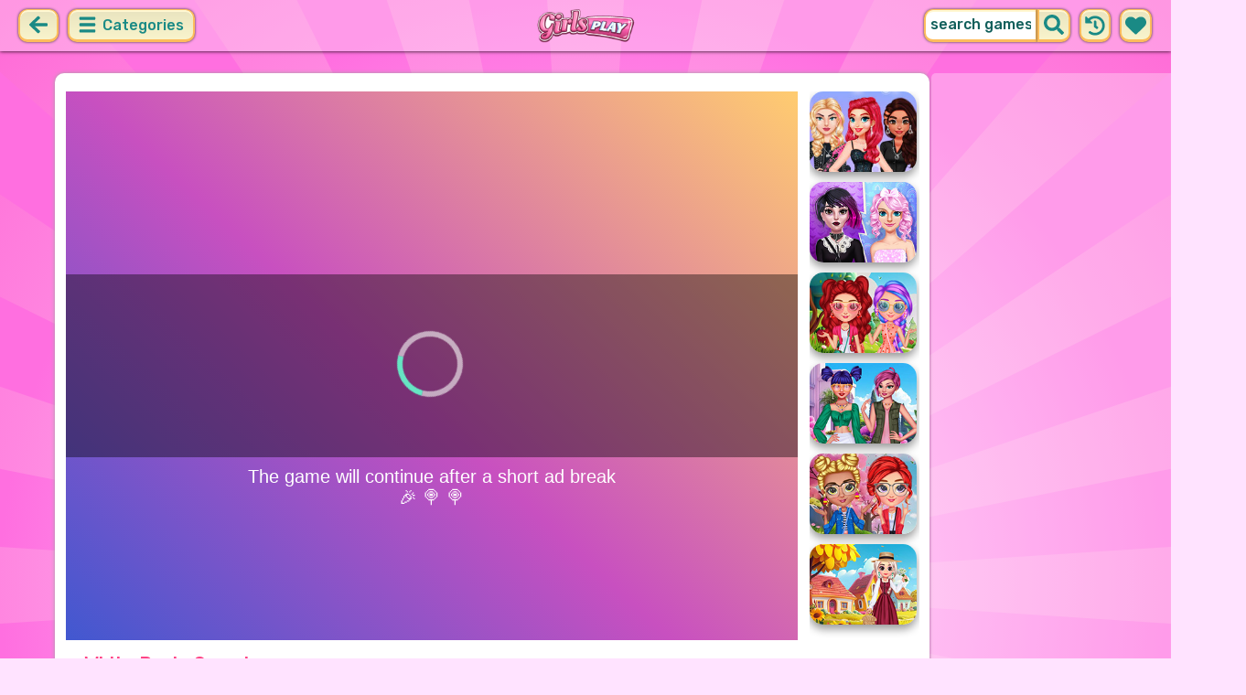

--- FILE ---
content_type: text/html; charset=UTF-8
request_url: https://girlsplay.com/game/white-party-surprise.html
body_size: 8057
content:
<!DOCTYPE html>
<html dir="ltr" xml:lang="en" lang="en">

<head>

    <title>White Party Surprise Game - GirlsPlay.com</title>

    <meta http-equiv="Content-Type" content="text/html; charset=UTF-8">
        <meta name="description" content="White Party Surprise game on GirlsPlay.com. Eiiza invited Mermaid, Raps and Ella to a white party.">
        <link rel="canonical" href="https://girlsplay.com/game/white-party-surprise.html">
    <meta property="og:title" content="White Party Surprise">
    <meta property="og:description" content="White Party Surprise game on GirlsPlay.com. Eiiza invited Mermaid, Raps and Ella to a white party.">
    <meta property="og:type" content="game">
    <meta property="og:site_name" content="GirlsPlay.com">
    <meta property="og:url" content="https://girlsplay.com/game/white-party-surprise.html">
    <meta property="og:image" content="https://static.witchhut.com/thumbs/white-party-surprise/thumb_400x300.jpg">

    <meta property="sg:type" content="portal">
    <meta name="viewport" content="width=device-width, initial-scale=1.0, shrink-to-fit=no, viewport-fit=cover">
    <meta name="apple-mobile-web-app-title" content="GirlsPlay.com">
    <meta name="application-name" content="GirlsPlay.com">

    <link rel="image_src" href="https://static.witchhut.com/thumbs/white-party-surprise/thumb_400x300.jpg">
    <meta name="apple-touch-fullscreen" content="yes">
    <meta name="mobile-web-app-capable" content="yes">

        <link rel="preconnect" href="https://fonts.gstatic.com" crossorigin="">
    <script src="/cdn-cgi/scripts/7d0fa10a/cloudflare-static/rocket-loader.min.js" data-cf-settings="50b352293a858c1bd862c806-|49"></script><link rel="preload" href="https://fonts.googleapis.com/css?family=Rubik:500&display=swap" as="style" onload="this.onload=null;this.rel='stylesheet'">
    <noscript>
        <link rel="stylesheet" href="https://fonts.googleapis.com/css?family=Rubik:500&display=swap">
    </noscript>
    <link rel="preconnect" href="https://www.googletagmanager.com" crossorigin="">
    <link rel="preconnect" href="https://cdn.witchhut.com/" crossorigin="">
    <link rel="preconnect" href="https://static.witchhut.com/" crossorigin="">
    <link rel="preconnect" href="https://cdn.taptapkit.com/" crossorigin="">

    


<!-- Google tag (gtag.js) -->
<script async src="https://www.googletagmanager.com/gtag/js?id=G-D742RC364P" type="50b352293a858c1bd862c806-text/javascript"></script>
<script type="50b352293a858c1bd862c806-text/javascript">
  window.dataLayer = window.dataLayer || [];
  function gtag(){dataLayer.push(arguments);}
  /*
  gtag('consent', 'default', {
    'ad_storage': 'denied',
    'analytics_storage': 'denied'
  });
  */
  gtag('js', new Date());
  gtag('config', 'G-D742RC364P');
</script>


                    <link rel="alternate" hreflang="x-default" href="https://girlsplay.com/game/white-party-surprise.html">
        
            <link rel="shortcut icon" href="https://girlsplay.com/images/website-girlsplay/favicon.ico" type="image/x-icon">
    <link href="https://girlsplay.com/css/base.css?1709040831" rel="stylesheet" type="text/css">
<link href="https://girlsplay.com/css/play.css?1666187520" rel="stylesheet" type="text/css">
<link href="https://girlsplay.com/css/base-girlsplay.css?1669993189" rel="stylesheet" type="text/css">
    <script type="50b352293a858c1bd862c806-text/javascript">var SITE_URL = 'https://girlsplay.com', PLATFORM = 'desktop', AUDIENCE = 'girls', FAVORITES_COOKIE_NAME = 'favgames'; </script>
    <script src="https://girlsplay.com/js/jquery.min.js" type="50b352293a858c1bd862c806-text/javascript"></script>
    <script src="https://girlsplay.com/js/functions.js?1749217048" type="50b352293a858c1bd862c806-text/javascript"></script>

    <script type="50b352293a858c1bd862c806-text/javascript">
var gameDb = { id:910, slug:'white-party-surprise', name:'White Party Surprise', categorySlug:'dress-up', width:800, height:600, thumb:'https://static.witchhut.com/thumbs/white-party-surprise/thumb_180x135.jpg'};
</script>
    
<script type="50b352293a858c1bd862c806-text/javascript">var GA_SID = 'girlsplay.com';</script>


            <script type="50b352293a858c1bd862c806-text/javascript">window.googletag = window.googletag || {cmd: []};</script>
<script async src="https://securepubads.g.doubleclick.net/tag/js/gpt.js" type="50b352293a858c1bd862c806-text/javascript"></script>
<script type="50b352293a858c1bd862c806-text/javascript">
	var interstitialSlot;
	googletag.cmd.push(function() {

	interstitialSlot = googletag.defineOutOfPageSlot('/4244160/witch_interstitial', googletag.enums.OutOfPageFormat.INTERSTITIAL).setTargeting('sid', 'girlsplay.com');
    if (interstitialSlot) {
      interstitialSlot.addService(googletag.pubads());
      
	googletag.pubads().addEventListener('slotOnload', function(event) {
	if (interstitialSlot === event.slot) {
	  console.log('_interload_');
	}
	});
	}

    
	nc_banner_rectangle = googletag.defineSlot('/4244160/witch_rectangle', [[300, 250], [336, 280]], 'div-gpt-ad-nc_banner_rectangle').setTargeting('sid', 'girlsplay.com').addService(googletag.pubads());
	nc_banner_skyscraper = googletag.defineSlot('/4244160/witch_skyscraper', [[160, 600],[300, 600]], 'div-gpt-ad-nc_banner_skyscraper').setTargeting('sid', 'girlsplay.com').addService(googletag.pubads());
	nc_banner_leaderboard = googletag.defineSlot('/4244160/witch_leaderboard', [[728, 90]], 'div-gpt-ad-nc_banner_leaderboard').setTargeting('sid', 'girlsplay.com').addService(googletag.pubads());

	if(typeof isPaidUser !== 'undefined' && isPaidUser) googletag.pubads().setTargeting('cpg', isPaidUser);
	//googletag.pubads().set("page_url", window.location.href);
        googletag.pubads().disableInitialLoad();
        	//googletag.pubads().enableLazyLoad({ fetchMarginPercent: 100,  renderMarginPercent: 0});
    googletag.pubads().enableSingleRequest();
	googletag.enableServices();
  });
</script>
    

<script async src="https://fundingchoicesmessages.google.com/i/pub-4384771068963781?ers=1" nonce="8WZN8xexBQ1kEsHXOex3BQ" type="50b352293a858c1bd862c806-text/javascript"></script><script nonce="8WZN8xexBQ1kEsHXOex3BQ" type="50b352293a858c1bd862c806-text/javascript">(function() {function signalGooglefcPresent() {if (!window.frames['googlefcPresent']) {if (document.body) {const iframe = document.createElement('iframe'); iframe.style = 'width: 0; height: 0; border: none; z-index: -1000; left: -1000px; top: -1000px;'; iframe.style.display = 'none'; iframe.name = 'googlefcPresent'; document.body.appendChild(iframe);} else {setTimeout(signalGooglefcPresent, 0);}}}signalGooglefcPresent();})();</script>

</head>

<body class="girlsplay girls desktop masonry play play season4">

	    <script type="application/ld+json">
        {
            "@context": "https://schema.org",
            "@type": "SoftwareApplication",
            "name": "White Party Surprise",
            "url": "https://girlsplay.com/game/white-party-surprise.html",
            "author": {
                "@type": "Organization",
                "name": "GirlsPlay.com"
            },
            "description": "Eiiza invited Mermaid, Raps and Ella to a white party. Dress them up in appropriate outfits. Pure white dresses, skirts and tops are waiting to be chosen. You can also find lots of accessories on the shelfs of wardrobes: purses, hair pins, jewelry with pearls are ready to be taken! Don’t forget that Eliza told about some surprise... What will it be? ",
            "applicationCategory": "GameApplication",
            "operatingSystem": "any",
            "aggregateRating": {
                "@type": "AggregateRating",
                "worstRating": 0,
                "bestRating": 100,
                "ratingValue": 86,
                "ratingCount": 1453            },
            "image": "https://cdn.witchhut.com/html5/games-thumb/sources/white-party-surprise.jpg",
            "offers": {
                "@type": "Offer",
                "category": "free",
                "price": 0,
                "priceCurrency": "EUR"
            }
        }
	    </script>
        <script type="application/ld+json">
        {
            "@context": "https://schema.org",
            "@type": "BreadcrumbList",
            "itemListElement": [{
                "@type": "ListItem",
                "position": 1,
                "name": "Cool Games For Girls",
                "item": "https://girlsplay.com/"
            }, {
                "@type": "ListItem",
                "position": 2,
                "name": "Dress Up Games",
                "item": "https://girlsplay.com/dress-up-games.html"
            }]
        }
	    </script>
		
<div id="page">
<header>
    		<a href="https://girlsplay.com/" id="b-back-header" class="button tab-left ico left" onclick="if (!window.__cfRLUnblockHandlers) return false; if( document.referrer.indexOf(window.location.hostname) >= 0 && history.length > 2 ) {history.go(-1); return false;}" data-cf-modified-50b352293a858c1bd862c806-="">
		<svg xmlns="http://www.w3.org/2000/svg" viewBox="0 0 448 512"><path class="ico-bg" d="M257.5 445.1l-22.2 22.2c-9.4 9.4-24.6 9.4-33.9 0L7 273c-9.4-9.4-9.4-24.6 0-33.9L201.4 44.7c9.4-9.4 24.6-9.4 33.9 0l22.2 22.2c9.5 9.5 9.3 25-.4 34.3L136.6 216H424c13.3 0 24 10.7 24 24v32c0 13.3-10.7 24-24 24H136.6l120.5 114.8c9.8 9.3 10 24.8.4 34.3z"></path></svg>	
		</a>
    
        <div id="menu1" class="menu left">
        <nav>
            <span class="button text menu-title ico"><svg xmlns="http://www.w3.org/2000/svg" viewBox="0 0 448 512">
<path class="ico-bg" d="M405,216H44c-13.3,0-24,10.7-24,24v32c0,13.3,10.7,24,24,24l361,0c13.3,0,24-10.7,24-24v-32C429,226.7,418.3,216,405,216z"/>
<path class="ico-bg" d="M405,55.9H44c-13.3,0-24,10.7-24,24v32c0,13.3,10.7,24,24,24l361,0c13.3,0,24-10.7,24-24v-32C429,66.6,418.3,55.9,405,55.9z"/>
<path class="ico-bg" d="M405,376.1H44c-13.3,0-24,10.7-24,24v32c0,13.3,10.7,24,24,24l361,0c13.3,0,24-10.7,24-24v-32C429,386.8,418.3,376.1,405,376.1z"/>
</svg>
 Categories</span>
            <ul>
                                        <li><a href="https://girlsplay.com/new-games.html"
               class="menu-slug-new ico"><svg xmlns="http://www.w3.org/2000/svg" viewBox="0 0 40 40" ><path fill="#FFFFFF" d="m24.3 40c-0.6 0-1.3-0.1-1.9-0.2-1-0.3-1.9-0.8-2.5-1.3-0.6 0.5-1.5 0.9-2.5 1.3-0.6 0.2-1.2 0.2-1.9 0.2-1.6 0-3-0.5-3.6-0.6l-0.2-0.1c-4.7-1.6-14-14.6-11.2-24.6 1.2-4.2 5.6-8.6 12.5-8.6h0.2c1.2 0.1 2.4 0.3 3.5 0.7-0.1-1.4-0.7-6.5-0.7-6.5l8.3 0.4-0.1 0.9c2-1 4.3-1.6 6.9-1.6h0.7c0.3 0 2-0.1 2-0.1h2.2v2.4 0.1c-0.1 2.1-0.6 4.1-1.5 5.9 2.6 1.8 4.1 4.3 4.6 6.2 2.8 9.9-6.5 23-11.2 24.6l-0.2 0.1c-0.4 0.4-1.8 0.8-3.4 0.8z"/><path fill="#995F44" d="m18.6 4.4 3.1 0.2-1 7s-1.5 0-1.5-0.2c0.1-0.2-0.6-7-0.6-7z"/><path fill="#14B6A4" d="m32.6 4.2v-0.2s-1.7 0.1-1.9 0.1c-4-0.2-7.2 1-9.5 4.4-0.4 0.8-1 2.4-1.5 3.1 0 0.1 2 0.3 4.1 0.5 3.4-2.3 6.3-4.8 8.8-7.9z"/><path fill="#008E8F" d="m23.9 12c1.7 0.3 3.6 0.5 4.4 0.9 2.7-1.9 4.2-5.4 4.5-8.7-2.7 3.1-5.6 5.6-8.9 7.8z"/><path fill="#FC5458" d="m20.3 11.6v22.4c-0.6 0.5-1.4 1.7-3 2.2-1.9 0.5-3.9-0.4-4-0.4-3.6-1.2-11.3-12.2-9-20.1 0.7-2.6 3.7-6.5 9.5-6.5 1.7 0.2 3.5 0.7 4.9 1.7 0.4 0.5 0.8 0.7 1.6 0.7z"/><path fill="#FC5458" d="m20.3 11.6v22.4c-0.6 0.5-1.4 1.7-3 2.2-1.9 0.5-3.9-0.4-4-0.4-3.6-1.2-11.3-12.2-9-20.1 0.7-2.6 3.7-6.5 9.5-6.5 1.7 0.2 3.5 0.7 4.9 1.7 0.4 0.5 0.8 0.7 1.6 0.7z"/><path fill="#DD2C2C" d="m19.5 11.6v22.4c0.6 0.5 1.4 1.7 3 2.2 1.9 0.5 3.9-0.4 4-0.4 3.5-1.2 11.2-12.1 8.9-20.1-0.7-2.6-3.8-6.5-9.5-6.5-1.7 0.2-3.5 0.7-4.9 1.7-0.3 0.5-0.7 0.7-1.5 0.7z"/></svg>
 New Girl Games</a>
        </li>
                <li><a href="https://girlsplay.com/top-rated-games.html"
               class="menu-slug-top-rated ico"><svg xmlns="http://www.w3.org/2000/svg" fill="#1a8a85" viewBox="0 0 512 512"><path d="M466.27 286.7C475.04 271.84 480 256 480 236.85c0-44.015-37.218-85.58-85.82-85.58H357.7c4.92-12.8 8.85-28.13 8.85-46.54C366.55 31.936 328.86 0 271.28 0c-61.607 0-58.093 94.933-71.76 108.6-22.747 22.747-49.615 66.447-68.76 83.4H32c-17.673 0-32 14.327-32 32v240c0 17.673 14.327 32 32 32h64c14.893 0 27.408-10.174 30.978-23.95 44.51 1 75.06 39.94 177.802 39.94H327c77.117 0 111.986-39.423 112.94-95.33 13.32-18.425 20.3-43.122 17.34-67 9.854-18.452 13.664-40.343 9-63zm-61.75 53.83c12.56 21.13 1.26 49.4-13.94 57.57 7.7 48.78-17.608 65.9-53.12 65.9h-37.82C228 464 181.61 426.17 128 426.17V240h10.92c28.36 0 67.98-70.9 94.54-97.46 28.36-28.36 18.9-75.63 37.82-94.54 47.27 0 47.27 32.98 47.27 56.73 0 39.17-28.36 56.72-28.36 94.54h104c21.1 0 37.73 18.9 37.82 37.82.1 18.9-12.82 37.8-22.27 37.8 13.49 14.555 16.37 45.236-5.2 65.62zM88 432c0 13.255-10.745 24-24 24s-24-10.745-24-24 10.745-24 24-24 24 10.745 24 24z"/></svg> Top Rated</a>
        </li>
                <li><a href="https://girlsplay.com/most-played-games.html"
               class="menu-slug-most-played ico"><svg xmlns="http://www.w3.org/2000/svg" fill="#1a8a85" viewBox="0 0 448 512"><path d="M323.56 51.2c-20.8 19.3-39.58 39.6-56.22 59.97C240.08 73.62 206.28 35.53 168 0 69.74 91.17 0 209.96 0 281.6 0 408.85 100.3 512 224 512s224-103.15 224-230.4c0-53.27-51.98-163.14-124.44-230.4zM304.1 391.85C282.43 407 255.72 416 226.86 416 154.7 416 96 368.26 96 290.75c0-38.6 24.3-72.63 72.8-130.75 6.93 7.98 98.83 125.34 98.83 125.34l58.63-66.88c4.14 6.85 7.9 13.55 11.27 19.97 27.35 52.2 15.8 118.97-33.43 153.42z"/></svg>  Most Played</a>
        </li>
                                                            <li><a href="https://girlsplay.com/exclusive-games.html" class="menu-slug-exclusive"><img
                                    src="https://girlsplay.com/images/menu-icons/ico-slug-exclusive.png"
                                    alt="Exclusive" width="26" height="24">Exclusive</a></li>
                                        <li><a href="https://girlsplay.com/real-haircuts-games.html" class="menu-slug-real-haircuts"><img
                                    src="https://girlsplay.com/images/menu-icons/ico-slug-real-haircuts.png"
                                    alt="Real Haircuts" width="26" height="24">Real Haircuts</a></li>
                                        <li><a href="https://girlsplay.com/real-makeover-games.html" class="menu-slug-real-makeover"><img
                                    src="https://girlsplay.com/images/menu-icons/ico-slug-real-makeover.png"
                                    alt="Real Makeover" width="26" height="24">Real Makeover</a></li>
                                        <li><a href="https://girlsplay.com/barbie-games.html" class="menu-slug-barbie"><img
                                    src="https://girlsplay.com/images/menu-icons/ico-slug-barbie.png"
                                    alt="Barbie" width="26" height="24">Barbie</a></li>
                                        <li><a href="https://girlsplay.com/kissing-games.html" class="menu-slug-kissing"><img
                                    src="https://girlsplay.com/images/menu-icons/ico-slug-kissing.png"
                                    alt="Kissing" width="26" height="24">Kissing</a></li>
                                        <li><a href="https://girlsplay.com/baby-games.html" class="menu-slug-baby"><img
                                    src="https://girlsplay.com/images/menu-icons/ico-slug-baby.png"
                                    alt="Baby" width="26" height="24">Baby</a></li>
                                        <li><a href="https://girlsplay.com/makeup-games.html" class="menu-slug-makeup"><img
                                    src="https://girlsplay.com/images/menu-icons/ico-slug-makeup.png"
                                    alt="Makeup" width="26" height="24">Makeup</a></li>
                                        <li><a href="https://girlsplay.com/dress-up-games.html" class="menu-slug-dress-up"><img
                                    src="https://girlsplay.com/images/menu-icons/ico-slug-dress-up.png"
                                    alt="Dress Up" width="26" height="24">Dress Up</a></li>
                                        <li><a href="https://girlsplay.com/pets-games.html" class="menu-slug-pets"><img
                                    src="https://girlsplay.com/images/menu-icons/ico-slug-pets.png"
                                    alt="Pets" width="26" height="24">Pets</a></li>
                                        <li><a href="https://girlsplay.com/cooking-games.html" class="menu-slug-cooking"><img
                                    src="https://girlsplay.com/images/menu-icons/ico-slug-cooking.png"
                                    alt="Cooking" width="26" height="24">Cooking</a></li>
                                        <li><a href="https://girlsplay.com/caring-games.html" class="menu-slug-caring"><img
                                    src="https://girlsplay.com/images/menu-icons/ico-slug-caring.png"
                                    alt="Caring" width="26" height="24">Caring</a></li>
                                        <li><a href="https://girlsplay.com/spa-games.html" class="menu-slug-spa"><img
                                    src="https://girlsplay.com/images/menu-icons/ico-slug-spa.png"
                                    alt="Spa" width="26" height="24">Spa</a></li>
                                        <li><a href="https://girlsplay.com/doctor-games.html" class="menu-slug-doctor"><img
                                    src="https://girlsplay.com/images/menu-icons/ico-slug-doctor.png"
                                    alt="Doctor" width="26" height="24">Doctor</a></li>
                                        <li><a href="https://girlsplay.com/princess-games.html" class="menu-slug-princess"><img
                                    src="https://girlsplay.com/images/menu-icons/ico-slug-princess.png"
                                    alt="Princess" width="26" height="24">Princess</a></li>
                                        <li><a href="https://girlsplay.com/painting-games.html" class="menu-slug-painting"><img
                                    src="https://girlsplay.com/images/menu-icons/ico-slug-painting.png"
                                    alt="Painting" width="26" height="24">Painting</a></li>
                                        <li><a href="https://girlsplay.com/celebrity-games.html" class="menu-slug-celebrity"><img
                                    src="https://girlsplay.com/images/menu-icons/ico-slug-celebrity.png"
                                    alt="Celebrity" width="26" height="24">Celebrity</a></li>
                                        <li><a href="https://girlsplay.com/girls-go-games.html" class="menu-slug-girls-go"><img
                                    src="https://girlsplay.com/images/menu-icons/ico-slug-girls-go.png"
                                    alt="Girls Go" width="26" height="24">Girls Go</a></li>
                                        <li><a href="https://girlsplay.com/decoration-games.html" class="menu-slug-decoration"><img
                                    src="https://girlsplay.com/images/menu-icons/ico-slug-decoration.png"
                                    alt="Decoration" width="26" height="24">Decoration</a></li>
                                        <li><a href="https://girlsplay.com/puzzle-games.html" class="menu-slug-puzzle"><img
                                    src="https://girlsplay.com/images/menu-icons/ico-slug-puzzle.png"
                                    alt="Puzzle" width="26" height="24">Puzzle</a></li>
                                </ul>
        </nav>
    </div><!--#menu-->
                            
        	<div id="search" class="right">
        <div class="button square ico left mobile-only" onclick="if (!window.__cfRLUnblockHandlers) return false; hideMobileSearch();" data-cf-modified-50b352293a858c1bd862c806-="">
		<svg xmlns="http://www.w3.org/2000/svg" viewBox="0 0 352 512"><path d="M242.72 256l100.07-100.07c12.28-12.28 12.28-32.19 0-44.48l-22.24-22.24c-12.28-12.28-32.19-12.28-44.48 0L176 189.28 75.93 89.21c-12.28-12.28-32.19-12.28-44.48 0L9.21 111.45c-12.28 12.28-12.28 32.19 0 44.48L109.28 256 9.21 356.07c-12.28 12.28-12.28 32.19 0 44.48l22.24 22.24c12.28 12.28 32.2 12.28 44.48 0L176 322.72l100.07 100.07c12.28 12.28 32.2 12.28 44.48 0l22.24-22.24c12.28-12.28 12.28-32.19 0-44.48L242.72 256z"></path></svg>		</div>
    	<form action="https://girlsplay.com/index.php" method="GET">
                		<input type="hidden" name="f" value="1">
    		<input type="hidden" name="lang" value="en">
        	<input type="text" name="s" value="search games" id="search-field" aria-label="search field" class="left" autocomplete="off">
            <button type="submit" class="ico left" id="button-submit-search" aria-label="search button">
            <svg xmlns="http://www.w3.org/2000/svg" viewBox="0 0 512 512"><path class="ico-bg" d="M505 442.7L405.3 343c-4.5-4.5-10.6-7-17-7H372c27.6-35.3 44-79.7 44-128C416 93.1 322.9 0 208 0S0 93.1 0 208s93.1 208 208 208c48.3 0 92.7-16.4 128-44v16.3c0 6.4 2.5 12.5 7 17l99.7 99.7c9.4 9.4 24.6 9.4 33.9 0l28.3-28.3c9.4-9.4 9.4-24.6.1-34zM208 336c-70.7 0-128-57.2-128-128 0-70.7 57.2-128 128-128 70.7 0 128 57.2 128 128 0 70.7-57.2 128-128 128z"/></svg>			</button>
        </form>
        <div id="show-recently-played" class="button square ico left" title="Recently played games">
		<svg xmlns="http://www.w3.org/2000/svg" fill="#1a8a85" viewBox="0 0 512 512"><path d="M504 255.53C504.253 392.17 392.82 503.903 256.18 504c-59.015.042-113.223-20.53-155.822-54.91-11.077-8.94-11.905-25.54-1.84-35.607l11.267-11.267c8.61-8.61 22.353-9.55 31.89-1.984C173.062 425.135 212.78 440 256 440c101.705 0 184-82.31 184-184 0-101.705-82.31-184-184-184-48.814 0-93.15 18.97-126.068 49.932l50.754 50.754c10.08 10.08 2.94 27.314-11.313 27.314H24c-8.837 0-16-7.163-16-16V38.627c0-14.254 17.234-21.393 27.314-11.314l49.372 49.372C129.21 34.136 189.552 8 256 8c136.8 0 247.747 110.78 248 247.53zm-180.912 78.784l9.823-12.63c8.138-10.463 6.253-25.542-4.2-33.68L288 256.35V152c0-13.255-10.745-24-24-24h-16c-13.255 0-24 10.745-24 24v135.65l65.41 50.874c10.463 8.137 25.54 6.253 33.68-4.2z"/></svg>		</div>
        <div id="show-your-favorite" class="button square ico left" title="Your favorite games">
		<svg xmlns="http://www.w3.org/2000/svg" fill="#1a8a85" viewBox="0 0 512 512"><path d="M462.3 62.6C407.5 15.9 326 24.3 275.7 76.2L256 96.5l-19.7-20.3C186.1 24.3 104.5 15.9 49.7 62.6c-62.8 53.6-66.1 149.8-9.9 207.9l193.5 199.8c12.5 12.9 32.8 12.9 45.3 0l193.5-199.8c56.3-58.1 53-154.3-9.8-207.9z"/></svg>		</div>
      <div id="search-result" class="sidelist-thumb-text"></div>
	 </div><!--#search-->

    
    	<div id="logo-top"><a href="https://girlsplay.com/"  title="GIRLS GAMES"><img src="https://girlsplay.com/images/website-girlsplay/logo.png" alt="GirlsPlay.com Logo"></a></div>
    </header>


<div id="body">


    <section>
			    <aside>
	        <div id="tabs-game" class="left">
	        <a href="#" id="thumbsup" onclick="if (!window.__cfRLUnblockHandlers) return false; return rateGame(1,&quot;white-party-surprise&quot;)" title="I like it" data-cf-modified-50b352293a858c1bd862c806-=""><img src="https://girlsplay.com/images/tab-like.png" alt="I like it" width="34" height="33"></a>
	        <a href="#" id="thumbsdown" onclick="if (!window.__cfRLUnblockHandlers) return false; return rateGame(0,&quot;white-party-surprise&quot;)" title="I don't like it" data-cf-modified-50b352293a858c1bd862c806-=""><img src="https://girlsplay.com/images/tab-dislike.png" alt="I don't like it" width="34" height="33"></a>
	        <script type="50b352293a858c1bd862c806-text/javascript">if(0) $("#thumbsup, #thumbsdown").hide();</script>
	        <a href="#" rel="nofollow" id="favorite" onclick="if (!window.__cfRLUnblockHandlers) return false; $.ajax({type:&quot;GET&quot;, url: &quot;https://girlsplay.com/includes/ajax.favoriteGame.php?id=910&quot;, dataType: &quot;script&quot;}); return false;" title="Add Favorite" data-title-remove="Remove Favorite" data-cf-modified-50b352293a858c1bd862c806-=""><img id="img-favorite" src="https://girlsplay.com/images/tab-favorite-girls.png" alt="Add Favorite" width="34" height="33"></a>
	        <a href="https://girlsplay.com/dress-up-games.html" class="tab-more desktop-only" ><img src="https://girlsplay.com/images/tab-favorite-boys.png" alt="more games" width="34" height="33">more games</a>
			</div><!--#tabs-game-->
	    </aside>

		<div id="game-area">

	    <aside>
	    
        <div id="side-games">
		<a href="https://girlsplay.com/game/rockstar-fashion-looks.html" title="Play Rockstar Fashion Looks" class="thumb small  t"><img src="https://static.witchhut.com/thumbs/rockstar-fashion-looks/thumb_180x135.jpg" alt="Rockstar Fashion Looks">
		<span class="game-name">Rockstar Fashion Looks<br></span></a>
<a href="https://girlsplay.com/game/wendy-vs-eve-fashion-battle.html" title="Play Wendy vs Eve Fashion Battle" class="thumb small  t"><img src="https://static.witchhut.com/thumbs/wendy-vs-eve-fashion-battle/thumb_180x135.jpg" alt="Wendy vs Eve Fashion Battle">
		<span class="game-name">Wendy vs Eve Fashion Battle<br></span></a>
<a href="https://girlsplay.com/game/strawberry-style-studio.html" title="Play Strawberry Style Studio" class="thumb small  t"><img src="https://static.witchhut.com/thumbs/strawberry-style-studio/thumb_180x135.jpg" alt="Strawberry Style Studio">
		<span class="game-name">Strawberry Style Studio<br></span></a>
<a href="https://girlsplay.com/game/summer-style-studio.html" title="Play Summer Style Studio" class="thumb small  t"><img src="https://static.witchhut.com/thumbs/summer-style-studio/thumb_180x135.jpg" alt="Summer Style Studio">
		<span class="game-name">Summer Style Studio<br></span></a>
<a href="https://girlsplay.com/game/spring-style-studio.html" title="Play Spring Style Studio" class="thumb small  t"><img src="https://static.witchhut.com/thumbs/spring-style-studio/thumb_180x135.jpg" alt="Spring Style Studio">
		<span class="game-name">Spring Style Studio<br></span></a>
<a href="https://girlsplay.com/game/my-cottagecore-fashion-adventure.html" title="Play My Cottagecore Fashion Adventure" class="thumb small  t"><img src="https://static.witchhut.com/thumbs/my-cottagecore-fashion-adventure/thumb_180x135.jpg" alt="My Cottagecore Fashion Adventure">
		<span class="game-name">My Cottagecore Fashion Adventure<br></span></a>
        </div><!--#side-games-->
    	</aside>

				<aside class="adSkyscraperEx-w">
	        <div class="adSkyscraperEx">
	        <div id='div-gpt-ad-nc_banner_rectangle'><script type="50b352293a858c1bd862c806-text/javascript">googletag.cmd.push( function() {googletag.display('div-gpt-ad-nc_banner_rectangle');} )</script></div>
	        <br>
	        <div id='div-gpt-ad-nc_banner_skyscraper'><script type="50b352293a858c1bd862c806-text/javascript">googletag.cmd.push( function() {googletag.display('div-gpt-ad-nc_banner_skyscraper');} )</script></div>
			</div>
	    </aside>

		<div id="game-wrapper" style="width:800px; height:600px; overflow:hidden;">

		<div id="game-content">
		
	            <iframe id="game-iframe" src="//cdn.witchhut.com/html5/games/white-party-surprise/?wpid=50" width="800" height="600" style="width:800px; height:600px; overflow:hidden;" allow="autoplay; fullscreen"></iframe>

		
		</div>
		<script type="50b352293a858c1bd862c806-text/javascript">if(typeof wthPlayer != 'undefined') wthPlayer.gameDivLoadedFlag = true;</script>
		</div>
		<br>
	    
	  	<div class="clear"></div>

		<h1 class="breadcrumbs" style="border-bottom:2px solid #e8bd7f;">White Party Surprise</h1>

				<a href="/contact/index.php?gslug=white-party-surprise" target="_blank" style="position:absolute; margin-top:-10px; margin-left:20px; text-decoration:none; color:dimgray; font-size: 12px;" rel="nofollow">[ Send Game Feedback ]</a>

		<div class="adLeaderboard" style="background-color: #eee; border-radius:10px; padding-top:10px; width: 100%; height: 100px; text-align: center; margin-top: 50px;">
	        <div id='div-gpt-ad-nc_banner_leaderboard'><script type="50b352293a858c1bd862c806-text/javascript">googletag.cmd.push( function() {googletag.display('div-gpt-ad-nc_banner_leaderboard');} )</script></div>
		</div>

				
		<div class="clear"></div>

	  	<article>

		

	        <div id="about">
	            <div id="left-half">
	               	Rating: 86% <span class="rated-empty"><span class="rated-full" style="width:86%"></span></span>
	               	<br><br>
	                <div class="tag-cloud">
					<a href="https://girlsplay.com/dress-up-games.html" class="tag-category">dress up</a> <a href="https://girlsplay.com/princess-games.html" class="tag-category">princess</a> <a href="https://girlsplay.com/party-games.html" >party</a> <a href="https://girlsplay.com/white-party-games.html" >white party</a> <a href="https://girlsplay.com/fashion-games.html" >fashion</a> <a href="https://girlsplay.com/surprise-games.html" >surprise</a> <a href="https://girlsplay.com/outfit-games.html" >outfit</a> 					</div>
						            </div>
	            <div id="right-half">
	            		                Eiiza invited Mermaid, Raps and Ella to a white party. Dress them up in appropriate outfits. Pure white dresses, skirts and tops are waiting to be chosen. You can also find lots of accessories on the shelfs of wardrobes: purses, hair pins, jewelry with pearls are ready to be taken! Don’t forget that Eliza told about some surprise... What will it be? 	                
                    

                    <br><br><br><a class="big20" href="https://www.witchhut.com/html5-games/white-party-surprise.html" target="_blank" rel="nofollow noopener noreferrer"> +Add this game to your website</a>

                    	            </div>
	        </div><!--#about-->
			<div class="article-title">
			
				<h2><a href="https://girlsplay.com/" title="Back to Home">Cool Games For Girls</a> &raquo;
				<a href="https://girlsplay.com/dress-up-games.html">Dress Up Games</a> &raquo;
				White Party Surprise</h2><br><br>
			
		</div>
				</article>
	    <div class="clear"></div>
		</div>

				</section>
<script type="50b352293a858c1bd862c806-text/javascript">
if(typeof googletag!='undefined')
	googletag.cmd.push(function() {	if (interstitialSlot) { googletag.display(interstitialSlot); console.log('_interset_'); }});
</script>
	<div class="clear"></div>
	
<footer>
	<div id="footer">
		&copy;GirlsPlay.com | <a href="https://girlsplay.com/terms-of-use.html" target="_blank">Terms of Use</a> | <a href="https://girlsplay.com/privacy-policy.html" target="_blank">Privacy Policy</a> | <a href="https://girlsplay.com/cookie-policy.html" target="_blank">Cookie Policy</a> | <a href="https://girlsplay.com/contact/index.php" target="_blank">Contact</a>

	    </div><!--#footer-->
</footer>
	<div class="clear"></div>
</div><!--#body-->
</div><!--#page-->

<div id="website-fader" class="website-fader"></div>


<script src="https://cdn.taptapkit.com/sdk/ttksdk.js?20260119104134_612f99f2" async type="50b352293a858c1bd862c806-text/javascript"></script>



<script src="/cdn-cgi/scripts/7d0fa10a/cloudflare-static/rocket-loader.min.js" data-cf-settings="50b352293a858c1bd862c806-|49" defer></script><script defer src="https://static.cloudflareinsights.com/beacon.min.js/vcd15cbe7772f49c399c6a5babf22c1241717689176015" integrity="sha512-ZpsOmlRQV6y907TI0dKBHq9Md29nnaEIPlkf84rnaERnq6zvWvPUqr2ft8M1aS28oN72PdrCzSjY4U6VaAw1EQ==" data-cf-beacon='{"version":"2024.11.0","token":"5222e248bc564265aad9d9589e7022cb","server_timing":{"name":{"cfCacheStatus":true,"cfEdge":true,"cfExtPri":true,"cfL4":true,"cfOrigin":true,"cfSpeedBrain":true},"location_startswith":null}}' crossorigin="anonymous"></script>
</body>
</html>


--- FILE ---
content_type: text/html
request_url: https://cdn.witchhut.com/html5/games/white-party-surprise/?wpid=50
body_size: 1996
content:
<!DOCTYPE HTML>
<html lang="en">
<head>
	<meta charset="UTF-8" />
	<meta name="viewport" content="user-scalable=no, width=device-width, initial-scale=1, minimum-scale=1, maximum-scale=1" />
	<title>white-party-surprise</title>

	<script>
		var WitchSDK = {};
		var control_hash = 'WWxjNWFreHVjRE5pTTJOellsYzVha3h1VWpGaFIyaHFaRWRzTTB4SE1YWlplVFV3WVZkMGQxbFlVbmRaV0ZFOQ==';
	</script>
	<script src="https://cdn.taptapkit.com/sdk/ttksdk.js?20260129062429_608fd74c"></script>
	<script src="https://cdn.witchhut.com/html5/games-api/witch-sdk/witchSDK.js?20260129062429_608fd74c"></script>

	<script>
	var gameCfg =
	{
	framework: 'custom_html', frameworkVersion: 'gbn', atlasCount: 0,
	pid: 0, gid: 662, dev: 6,
	slugDb: 'white-party-surprise', nameDb: 'White Party Surprise', widthDb: 800, heightDb: 600,
	premium: 0, endless: 0, has_intro:1, theme:'girls', buster: 'a4458383',
	upNextGames: [{s:'princess-cute-beads-summer-jewelry', n:'Princess Cute Beads Summer Jewelry'},{s:'celebrity-fall-pumpkin-spice-looks', n:'Celebrity Fall Pumpkin Spice Looks'},{s:'princesses-funny-prank', n:'Princesses Funny Prank'},{s:'princesses-sweet-sixty', n:'Princesses Sweet Sixty'},{s:'princesses-paris-shopping-spree', n:'Princesses Paris Shopping Spree'},{s:'mermaid-street-trend-spotter', n:'Mermaid Street Trend Spotter'},{s:'malibu-vibes-princess-on-vacation', n:'Malibu Vibes Princess On Vacation'},{s:'princess-from-catwalk-to-everyday-fashion', n:'Princess From Catwalk to Everyday Fashion'},{s:'princesses-little-sisters-day', n:'Princesses Little Sisters Day'},{s:'chinese-vs-arabic-beauty-contest', n:'Chinese vs Arabic Beauty Contest'},{s:'hailey-weirdcore-fashion-aesthetic', n:'Hailey Weirdcore Fashion Aesthetic'},{s:'princesses-moving-house-deco', n:'Princesses Moving House Deco'}],
 	branding:{partnerLogoImage:'', thumbnailsSlugs: ["princess-spring-cleaning","princess-cottage-core-vs-mermaid-core-rivals","princess-hidden-life","princess-flower-fashion-look","princesses-moving-house-deco"]},
	hash: 'MTNlMjAzZTIwM2UyNzMyMzEzYzJkNmY2MzZlMjQ3NTc4Njg2MzY0Nzk2NzdlMmU2NDYzNmMyNTYzNzk2MjcwNzI3NTczN2QyOTc0NzI3MTYwN2QyNTY0Nzk2ODY3Nw==-ZDZmNjM2ZTI0NzU3ODY4NjM2NDc5Njc3MDJjMmUy--ZDZmNjM2ZTI5N2Q2ZDY1NzQ2',
	libs: []
	}
	var adsCfg = {pid:'', acc:'', acc0:'', adBlocked: false, capping: 120, prerollActive: true, midrollActive: true, midrollLocation: 'start_stage, unlock_reward', dfpCustomVars: '', hasBackupAd: true, refresh: false, disableAds: false };
	WitchSDK.initPage(gameCfg,adsCfg);
	</script>

</head>

<body>

<link href="https://cdn.witchhut.com/html5/css/style.css" type="text/css" rel="stylesheet">
<script src='libs/phaser.min.js'></script>
<script src='game.js?v=G05'></script>
<script src='libs/spriter.min.js'></script>
<script type='text/javascript'>
    window.addEventListener('resize', resize, false);
function initGame() {
        window.addEventListener('resize', resize, false);
        window.addEventListener('orientationchange', resize, false);
        setTimeout(resize, 1000);
    //new DressGame.Client.GameEngine();
    }
    function resize() {
        var canvas = document.getElementById('MainContent');
if (!canvas) return;

        var mainFrame = document.getElementById('mainFrame');
        var canvasRatio = canvas.clientHeight / canvas.clientWidth;
        var windowRatio = window.innerHeight / window.innerWidth;
        var width;
        var height;
        height = window.innerHeight;
        width = height / windowRatio;
        canvas.style.height = height + 'px';
        canvas.style.width = width + 'px';
    }
</script>
<style type="text/css">
.prerollDiv { margin-left: auto; margin-right: auto; }
#content, #adContainer{position: absolute; top: 0px; left: 0px; width: 100%; height: 100%; overflow: hidden;}
#contentElement { overflow: hidden;}
</style>

<div id='mainFrame' class='prerollDiv'>
<div id='MainContent'></div>
</div>
<script defer src="https://static.cloudflareinsights.com/beacon.min.js/vcd15cbe7772f49c399c6a5babf22c1241717689176015" integrity="sha512-ZpsOmlRQV6y907TI0dKBHq9Md29nnaEIPlkf84rnaERnq6zvWvPUqr2ft8M1aS28oN72PdrCzSjY4U6VaAw1EQ==" data-cf-beacon='{"version":"2024.11.0","token":"88cfe372cab443519d33a6871412fad6","server_timing":{"name":{"cfCacheStatus":true,"cfEdge":true,"cfExtPri":true,"cfL4":true,"cfOrigin":true,"cfSpeedBrain":true},"location_startswith":null}}' crossorigin="anonymous"></script>
</body>
</html>

--- FILE ---
content_type: application/javascript
request_url: https://cdn.witchhut.com/html5/games/white-party-surprise/libs/BlurX.js
body_size: 156
content:
/**
* A horizontal blur filter by Mat Groves http://matgroves.com/ @Doormat23
*/
Phaser.Filter.BlurX = function (game) {

    Phaser.Filter.call(this, game);

    this.uniforms.blur = { type: '1f', value: 1 / 512 };

    this.fragmentSrc = [

      "precision mediump float;",
      "varying vec2 vTextureCoord;",
      "varying vec4 vColor;",
      "uniform float blur;",
      "uniform sampler2D uSampler;",

        "void main(void) {",

          "vec4 sum = vec4(0.0);",

          "sum += texture2D(uSampler, vec2(vTextureCoord.x - 4.0*blur, vTextureCoord.y)) * 0.05;",
          "sum += texture2D(uSampler, vec2(vTextureCoord.x - 3.0*blur, vTextureCoord.y)) * 0.09;",
          "sum += texture2D(uSampler, vec2(vTextureCoord.x - 2.0*blur, vTextureCoord.y)) * 0.12;",
          "sum += texture2D(uSampler, vec2(vTextureCoord.x - blur, vTextureCoord.y)) * 0.15;",
          "sum += texture2D(uSampler, vec2(vTextureCoord.x, vTextureCoord.y)) * 0.16;",
          "sum += texture2D(uSampler, vec2(vTextureCoord.x + blur, vTextureCoord.y)) * 0.15;",
          "sum += texture2D(uSampler, vec2(vTextureCoord.x + 2.0*blur, vTextureCoord.y)) * 0.12;",
          "sum += texture2D(uSampler, vec2(vTextureCoord.x + 3.0*blur, vTextureCoord.y)) * 0.09;",
          "sum += texture2D(uSampler, vec2(vTextureCoord.x + 4.0*blur, vTextureCoord.y)) * 0.05;",

          "gl_FragColor = sum;",

        "}"
    ];

};

Phaser.Filter.BlurX.prototype = Object.create(Phaser.Filter.prototype);
Phaser.Filter.BlurX.prototype.constructor = Phaser.Filter.BlurX;

Object.defineProperty(Phaser.Filter.BlurX.prototype, 'blur', {

    get: function() {
        return this.uniforms.blur.value / (1/7000);
    },

    set: function(value) {
        this.dirty = true;
        this.uniforms.blur.value = (1/7000) * value;
    }

});


--- FILE ---
content_type: application/javascript; charset=utf-8
request_url: https://fundingchoicesmessages.google.com/f/AGSKWxW6jFZJEzoWbz0Mymstb9mnvCEo-GAGA2-drOsHDZIKUFQG0k3m0DULhgbFj3_o7FVqPI9MUYmKKdGeEc5tUgaTORO0D-Cdq--KhohemUm8B4rt-GZqByLovHrfPNAWbmsklKHwMVmaxyOogUDtLaTF3cWIB12Plvk24uyoNMD4RvQiTeICerl7QVnP/_/adv_script_-plugins-wppas-/textadspromo_/rubicon_blacklist.js.swf?popupiniframe=
body_size: -1286
content:
window['fb6093e2-3520-4669-a0c2-1b296badb8d5'] = true;

--- FILE ---
content_type: application/javascript
request_url: https://cdn.witchhut.com/html5/games/white-party-surprise/game.js?v=G05
body_size: 29543
content:
var __extends = (this && this.__extends) || function (d, b) {
    for (var p in b) if (b.hasOwnProperty(p)) d[p] = b[p];
    function __() { this.constructor = d; }
    d.prototype = b === null ? Object.create(b) : (__.prototype = b.prototype, new __());
};
var DressGame;
(function (DressGame) {
    var Client;
    (function (Client) {
        var Boot = (function (_super) {
            __extends(Boot, _super);
            function Boot() {
                _super.apply(this, arguments);
            }
            Boot.prototype.preload = function () {
                var path = './assets/sprites/';
                var suffix = "?r=" + Math.random();
                this.load.image('prerollBackground', "./assets/backgrounds/preroll.jpg" + suffix);
                this.load.atlas('preroll', path + "preloader_atlas.png" + suffix, path + "preloader_atlas.json" + suffix);
                if (Client.Config.PUBLISHER == 'M') {
                    this.load.json('dollJSON', path + 'doll.json');
                }
                Client.Config.MORE_CONFIG.domain = Client.Utils.getDomain();
                this.stage.disableVisibilityChange = true;
            };
            Boot.prototype.create = function () {
                this.input.maxPointers = 1;
                this.scale.pageAlignHorizontally = true;
                this.scale.pageAlignVertically = true;
                this.scale.scaleMode = Phaser.ScaleManager.SHOW_ALL;
                this.game.state.start('Preloader', true, false);
                this.game.canvas.oncontextmenu = function (e) { Client.Utils.moreUrl('right_click'); };
            };
            return Boot;
        }(Phaser.State));
        Client.Boot = Boot;
    })(Client = DressGame.Client || (DressGame.Client = {}));
})(DressGame || (DressGame = {}));
var DressGame;
(function (DressGame) {
    var Client;
    (function (Client) {
        var GameEngine = (function (_super) {
            __extends(GameEngine, _super);
            function GameEngine() {
                _super.call(this, 960, 720, Phaser.AUTO, 'MainContent', '', true);
                this.state.add('Boot', Client.Boot, false);
                this.state.add('Preloader', Client.Preloader, false);
                this.state.add('Game', Client.Main, false);
                this.preserveDrawingBuffer = true;
                this.state.start('Boot');
            }
            return GameEngine;
        }(Phaser.Game));
        Client.GameEngine = GameEngine;
    })(Client = DressGame.Client || (DressGame.Client = {}));
})(DressGame || (DressGame = {}));
window.onload = function () {
    new DressGame.Client.GameEngine();
};
var DressGame;
(function (DressGame) {
    var Client;
    (function (Client) {
        var Preloader = (function (_super) {
            __extends(Preloader, _super);
            function Preloader() {
                _super.apply(this, arguments);
            }
            Preloader.prototype.preload = function () {
                console.log('VERSION_' + Client.Config.VERSION_ID + ' rev ' + Client.Config.REV);
                this.game.load.script('BlurX', './libs/BlurX.js');
                this.game.load.script('BlurY', './libs/BlurY.js');
                Client.Globals.FILENAME = Client.Config.MORE_CONFIG.gameID + ".png";
                var preloaderScreen = new Client.PreloaderScreen(this.game);
                this.preloadBack = this.add.image(0, 580, 'preroll', 'progressbar_1.png');
                this.preloadBar = this.add.sprite(this.game.world.centerX - 530 / 2, 580, 'preroll', 'progressbar_2.png');
                this.load.setPreloadSprite(this.preloadBar);
                this.preloadBar.x = this.preloadBack.x = this.game.world.centerX - this.preloadBack.width / 2;
                var path = './assets/sprites/';
                var suffix = "?r=" + (Client.Config.DEBUG ? Math.random() : '');
                for (var i = 0; i < Client.Config.BACK.length; i++) {
                    this.load.image("" + Client.Config.BACK[i].name, "./assets/backgrounds/" + Client.Config.BACK[i].image + "." + Client.Config.BACK[i].exp + suffix);
                }
                this.load.atlasJSONHash('main', path + "GUI.png" + suffix, path + "GUI.json" + suffix);
                this.load.audio('music', "./assets/sounds/music.mp3" + suffix);
                for (var i = 0; i < Client.Config.ATLAS.length; i++) {
                    this.load.atlasJSONHash(Client.Config.ATLAS[i], "" + path + Client.Config.ATLAS[i] + ".png" + suffix, "" + path + Client.Config.ATLAS[i] + ".json" + suffix);
                }
            };
            Preloader.prototype.create = function () {
                this.preloadBack.visible = this.preloadBar.visible = false;
                if (Client.Config.PUBLISHER == 'D') {
                    this.playButton = new Client.GlowObject(this.game, 480, 650, 'preroll', 'play_normal.png', this.onClickDU, this);
                    this.playButton.setScale = 1.05;
                    this.playButton.setGlow = false;
                }
                if (Client.Config.PUBLISHER == 'F') {
                    this.playButton = this.game.add.button(480, 620, 'main', this.onClick, this, 'play_preroll_normal.png', 'play_preroll_normal.png', 'play_preroll_down.png');
                    this.playButton.anchor.setTo(0.5, 0.5);
                }
                if (Client.Config.PUBLISHER == 'M') {
                    this.playButton = this.game.add.button(480, 620, 'main', this.onClick, this, 'play_normal.png', 'play_normal.png', 'play_down.png');
                    this.playButton.anchor.setTo(0.5, 0.5);
                }
                this.playButton.scale.x = this.playButton.scale.y = 0.1;
                var _buttonTween = this.game.add.tween(this.playButton.scale).to({ x: 1, y: 1 }, 1000, Phaser.Easing.Elastic.Out, true);
                if (Client.Config.PUBLISHER == 'M') {
                    this.playButton.events.onInputOver.add(this.onButtonOver, this);
                    this.playButton.events.onInputOut.add(this.onButtonOut, this);
                }
            };
            Preloader.prototype.onClickDU = function (context) {
                context.onClick();
            };
            Preloader.prototype.onClick = function (target) {
                if (target === void 0) { target = null; }
                var url = document.referrer;
                var l = document.createElement('a');
                l.href = url;
                var loc = l;
                window['ga']('send', {
                    hitType: 'event',
                    eventCategory: Client.Config.MORE_CONFIG.domain,
                    eventAction: Client.Config.MORE_CONFIG.gameID,
                    eventLabel: loc.hostname
                });
                Client.Globals.LOCATION = loc.hostname;
                this.game.state.start('Game');
            };
            Preloader.prototype.onButtonOver = function (target) {
                if (Client.Config.PUBLISHER == 'M' || Client.Config.PUBLISHER == 'F') {
                    var _tween1 = this.game.add.tween(target).to({ angle: 10 }, 800, Phaser.Easing.Linear.None, true);
                    var _tween2 = this.game.add.tween(target).to({ angle: -10 }, 1600, Phaser.Easing.Linear.None, false);
                    var _tween3 = this.game.add.tween(target).to({ angle: 0 }, 800, Phaser.Easing.Linear.None, false);
                    _tween1.chain(_tween2);
                    _tween2.chain(_tween3);
                    _tween3.chain(_tween1);
                }
            };
            Preloader.prototype.onButtonOut = function (target) {
                if (Client.Config.PUBLISHER == 'M' || Client.Config.PUBLISHER == 'F') {
                    this.game.tweens.removeFrom(target);
                    this.game.add.tween(target).to({ angle: 0 }, 800, Phaser.Easing.Linear.None, true);
                }
            };
            return Preloader;
        }(Phaser.State));
        Client.Preloader = Preloader;
    })(Client = DressGame.Client || (DressGame.Client = {}));
})(DressGame || (DressGame = {}));
var DressGame;
(function (DressGame) {
    var Client;
    (function (Client) {
        var PreloaderScreen = (function (_super) {
            __extends(PreloaderScreen, _super);
            function PreloaderScreen(game) {
                var _this = this;
                _super.call(this, game);
                this.hover = false;
                this.itemsConfig = [[-100, 180, 110, 270], [-100, 720, 300, 380], [480, 820, 480, 450], [1060, 720, 660, 380], [1060, 180, 850, 270]];
                this.game = game;
                this.onSignal = new Phaser.Signal();
                var background = new Phaser.Image(this.game, 0, 0, 'prerollBackground');
                this.add(background);
                if (Client.Config.PUBLISHER == 'D') {
                    this.itemsImage = [];
                    this.itemsConfig = [];
                    var SS = 960 / 5 - 960 / 5 / 2;
                    this.itemsConfig.push([SS, 360]);
                    this.itemsConfig.push([SS * 3, 450]);
                    this.itemsConfig.push([SS * 5, 500]);
                    this.itemsConfig.push([SS * 7, 450]);
                    this.itemsConfig.push([SS * 9, 360]);
                    var LP = [480, 190];
                    var _loop_1 = function(i) {
                        this_1.itemsImage[i] = new Phaser.Image(this_1.game, this_1.itemsConfig[i][0], this_1.itemsConfig[i][1], 'preroll', 'icon' + (i + 1).toString() + '.png');
                        this_1.add(this_1.itemsImage[i]);
                        this_1.itemsImage[i].inputEnabled = true;
                        this_1.itemsImage[i].events.onInputDown.add(this_1.onItemDown, this_1);
                        this_1.itemsImage[i].events.onInputOver.add(this_1.onScaleOver, this_1);
                        this_1.itemsImage[i].events.onInputOut.add(this_1.onScaleOut, this_1);
                        this_1.itemsImage[i].anchor.setTo(0.5, 0.5);
                        this_1.itemsImage[i].alpha = 0;
                        this_1.itemsImage[i].inputEnabled = false;
                        this_1.itemsImage[i].scale.set(0.1);
                        this_1.game.add.tween(this_1.itemsImage[i].scale).to({ x: 1, y: 1 }, 1500, Phaser.Easing.Elastic.Out, true, i * 500);
                        this_1.game.add.tween(this_1.itemsImage[i]).to({ alpha: 1 }, 800, Phaser.Easing.Circular.Out, true, i * 500)
                            .onComplete.addOnce(function () {
                            _this.itemsImage[i].inputEnabled = true;
                        }, this_1);
                    };
                    var this_1 = this;
                    for (var i = 0; i < this.itemsConfig.length; i++) {
                        _loop_1(i);
                    }
                    this.logoImage = new Phaser.Image(game, LP[0], LP[1], 'preroll', 'logo.png');
                    this.logoImage.anchor.setTo(0.5, 0.5);
                    this.add(this.logoImage);
                    this.logoImage.inputEnabled = true;
                    this.logoImage.input.pixelPerfectClick = this.logoImage.input.pixelPerfectOver = true;
                    this.logoImage.input.pixelPerfectAlpha = 10;
                    this.logoImage.events.onInputOver.add(this.onScaleOver, this);
                    this.logoImage.events.onInputOut.add(this.onScaleOut, this);
                    this.logoImage.events.onInputDown.add(this.onLogoDown, this);
                    this.logoImage.input.useHandCursor = true;
                    this.glowEmitter = this.game.add.emitter(0, 0, 100);
                    this.add(this.glowEmitter);
                    this.glowEmitter.makeParticles('preroll', 'particle_glow.png');
                    this.glowEmitter.setAlpha(1, 0.3, 3000);
                    this.glowEmitter.gravity = -10;
                    this.glowEmitter.minParticleScale = 0.5;
                    this.glowEmitter.maxParticleScale = 1;
                }
                if (Client.Config.PUBLISHER != 'D') {
                    if (Client.Config.PUBLISHER != 'M') {
                        this.itemsImage = [];
                        for (var i = 0; i < this.itemsConfig.length; i++) {
                            this.itemsImage[i] = new Phaser.Image(this.game, this.itemsConfig[i][0], this.itemsConfig[i][1], 'preroll', 'icon' + (i + 1).toString() + '.png');
                            this.add(this.itemsImage[i]);
                            this.itemsImage[i].inputEnabled = true;
                            this.itemsImage[i].events.onInputOver.add(this.onScaleOver, this);
                            this.itemsImage[i].events.onInputOut.add(this.onScaleOut, this);
                            this.itemsImage[i].input.pixelPerfectClick = this.itemsImage[i].input.pixelPerfectOver = true;
                            this.itemsImage[i].input.pixelPerfectAlpha = 10;
                            if (Client.Config.VERSION_ID != 'GD') {
                                this.itemsImage[i].events.onInputDown.add(this.onItemDown, this);
                                this.itemsImage[i].input.useHandCursor = true;
                            }
                            if (Client.Config.VERSION_ID == 'GD' && Client.Config.PUBLISHER == 'F') {
                                this.itemsImage[i].events.onInputDown.add(this.onItemDown, this);
                                this.itemsImage[i].input.useHandCursor = true;
                            }
                            this.itemsImage[i].anchor.setTo(0.5, 0.5);
                            var _tween = this.game.add.tween(this.itemsImage[i]).to({ x: this.itemsConfig[i][2], y: this.itemsConfig[i][3] }, 800, Phaser.Easing.Quadratic.Out, true, 1000 * i);
                        }
                        this.logoImage = new Phaser.Image(game, 480, 240, 'preroll', 'logo.png');
                        if (Client.Config.PUBLISHER == 'F') {
                            this.logoImage.y -= 70;
                        }
                        this.logoImage.anchor.setTo(0.5, 0.5);
                        this.add(this.logoImage);
                        this.logoImage.inputEnabled = true;
                        this.logoImage.input.pixelPerfectClick = this.logoImage.input.pixelPerfectOver = true;
                        this.logoImage.input.pixelPerfectAlpha = 10;
                        this.logoImage.events.onInputOver.add(this.onScaleOver, this);
                        this.logoImage.events.onInputOut.add(this.onScaleOut, this);
                        this.logoImage.events.onInputDown.add(this.onLogoDown, this);
                        this.logoImage.input.useHandCursor = true;
                        this.glowEmitter = this.game.add.emitter(0, 0, 100);
                        this.add(this.glowEmitter);
                        this.glowEmitter.makeParticles('preroll', 'particle_glow.png');
                        this.glowEmitter.setAlpha(1, 0.3, 3000);
                        this.glowEmitter.gravity = -10;
                        this.glowEmitter.minParticleScale = 0.5;
                        this.glowEmitter.maxParticleScale = 1;
                    }
                    if (Client.Config.PUBLISHER == 'M') {
                        this.crownEmitter = this.game.add.emitter(0, 0, 100);
                        this.add(this.crownEmitter);
                        this.crownEmitter.makeParticles('preroll', 'particle_crown.png');
                        this.crownEmitter.setRotation(-50, 50);
                        this.crownEmitter.setAlpha(1, 0.3, 4000);
                        this.crownEmitter.gravity = -10;
                        this.crownEmitter.minParticleScale = 0.5;
                        this.crownEmitter.maxParticleScale = 1;
                        this.crownEmitter.x = 500;
                        this.crownEmitter.y = 100;
                        var spriterLoader = new Spriter.Loader();
                        var spriterFile = new Spriter.SpriterJSON(this.game.cache.getJSON('dollJSON'));
                        var spriterData = spriterLoader.load(spriterFile);
                        this._spriterGroup = new Spriter.SpriterGroup(this.game, spriterData, 'preroll', 'girl', 0, 10);
                        this._spriterGroup.position.setTo(200, 720 - this._spriterGroup.height);
                        this.add(this._spriterGroup);
                        var me_1 = this;
                        this._spriterGroup.onLoop.add(function (data) {
                            me_1._spriterGroup.playAnimationById(0);
                        }, this);
                        this._spriterGroup.onEvent.add(function (data, event) {
                            this.crownEmitter.start(true, 4000, null, 25);
                        }, this);
                        this.items = [];
                        if (Client.Config.VERSION_ID != 'GD') {
                            for (var i = 0; i < PreloaderScreen.PREROLLITEMS.length; i++) {
                                this.items[i] = new Client.GlowObject(game, PreloaderScreen.PREROLLITEMS[i]['position'][0], PreloaderScreen.PREROLLITEMS[i]['position'][1], 'preroll', PreloaderScreen.PREROLLITEMS[i]['image'], this.onItemDown, this);
                                this.add(this.items[i]);
                                this.items[i].scaleOver = 1.1;
                                this.shakeItem(this.items[i], i * 1500);
                            }
                        }
                        this.logoImage = new Phaser.Image(game, 480, 415, 'preroll', 'logo.png');
                        this.logoImage.anchor.setTo(0.5, 0.5);
                        this.add(this.logoImage);
                        this.logoImage.inputEnabled = true;
                        this.logoImage.input.pixelPerfectClick = this.logoImage.input.pixelPerfectOver = true;
                        this.logoImage.input.pixelPerfectAlpha = 10;
                        this.logoImage.input.useHandCursor = true;
                        this.logoImage.events.onInputOver.add(this.onScaleOver, this);
                        this.logoImage.events.onInputOut.add(this.onScaleOut, this);
                        this.logoImage.events.onInputDown.add(this.onLogoDown, this);
                        this.glowEmitter = this.game.add.emitter(0, 0, 100);
                        this.add(this.glowEmitter);
                        this.glowEmitter.makeParticles('preroll', 'particle_glow.png');
                        this.glowEmitter.setAlpha(1, 0.3, 3000);
                        this.glowEmitter.gravity = -10;
                        this.glowEmitter.minParticleScale = 0.5;
                        this.glowEmitter.maxParticleScale = 1;
                    }
                }
            }
            PreloaderScreen.prototype.onScaleOver = function (target) {
                this.game.tweens.removeFrom(target.scale);
                this.game.add.tween(target.scale).to({ x: 1.05, y: 1.05 }, 250, Phaser.Easing.Linear.None, true);
                this.hover = true;
            };
            PreloaderScreen.prototype.onScaleOut = function (target) {
                this.game.tweens.removeFrom(target.scale);
                this.game.add.tween(target.scale).to({ x: 1, y: 1 }, 250, Phaser.Easing.Linear.None, true);
                this.hover = false;
            };
            PreloaderScreen.prototype.onItemDown = function (target) {
                Client.Utils.moreUrl('preloader_category');
            };
            PreloaderScreen.prototype.onLogoDown = function (target) {
                Client.Utils.moreUrl('preloader_logo');
            };
            PreloaderScreen.prototype.update = function () {
                _super.prototype.update.call(this);
                if (Client.Config.PUBLISHER == 'M') {
                    this._spriterGroup.updateAnimation();
                }
                if (this.hover) {
                    this.glowEmitter.x = this.game.input.x;
                    this.glowEmitter.y = this.game.input.y;
                    this.glowEmitter.start(true, 3000, null, 25);
                }
            };
            PreloaderScreen.prototype.hide = function () {
                if (Client.Config.PUBLISHER != 'M') {
                    this.visible = false;
                    this.glowEmitter.kill();
                    this.hover = false;
                }
                else {
                    this._spriterGroup.onEvent.removeAll();
                    this._spriterGroup.onLoop.removeAll();
                    this._spriterGroup.destroy(true);
                    for (var prop in PreloaderScreen.PREROLLITEMS) {
                        this.items[prop].destroy(true);
                    }
                    this.visible = false;
                    this.glowEmitter.kill();
                    this.crownEmitter.kill();
                    this.hover = false;
                }
            };
            PreloaderScreen.prototype.show = function (config) {
                this.config = config;
                this.visible = true;
            };
            PreloaderScreen.prototype.shakeItem = function (target, delay) {
                var _tween0 = this.game.add.tween(target).to({ angle: 0 }, delay, Phaser.Easing.Linear.None, true);
                var _tween1 = this.game.add.tween(target).to({ angle: 10 }, 400, Phaser.Easing.Linear.None, false, 4000);
                var _tween2 = this.game.add.tween(target).to({ angle: -10 }, 800, Phaser.Easing.Linear.None, false);
                var _tween3 = this.game.add.tween(target).to({ angle: 0 }, 400, Phaser.Easing.Linear.None, false);
                _tween3.onComplete.add(function () {
                    this.glowEmitter.x = target.x;
                    this.glowEmitter.y = target.y;
                    this.glowEmitter.start(true, 1500, null, 25);
                }, this);
                _tween0.chain(_tween1);
                _tween1.chain(_tween2);
                _tween2.chain(_tween3);
                _tween3.chain(_tween1);
            };
            PreloaderScreen.PREROLLITEMS = [
                { id: 'dress', image: 'dressup.png', position: [160, 180] },
                { id: 'princess', image: 'princess.png', position: [775, 175] },
                { id: 'makeup', image: 'makeup.png', position: [800, 430] },
                { id: 'hair', image: 'hair.png', position: [155, 460] },
            ];
            return PreloaderScreen;
        }(Phaser.Group));
        Client.PreloaderScreen = PreloaderScreen;
    })(Client = DressGame.Client || (DressGame.Client = {}));
})(DressGame || (DressGame = {}));
var DressGame;
(function (DressGame) {
    var Client;
    (function (Client) {
        var Config = (function () {
            function Config() {
            }
            Config.REV = '1.0';
            Config.PUBLISHER = 'F';
            Config.MORE_CONFIG = { domain: '', gameID: 'white_party_surprise' };
            Config.VERSION_ID = 'NB';
            Config.DEBUG = false;
            Config.SCREEN = { w: 960, h: 720 };
            Config.GAME_SCREENS = [
                { name: 'Start', view: 'start' },
                { name: 'Anim', view: 'start' },
                { name: 'Select', view: 'done' },
                { name: 'Dress', view: 'done' },
                { name: 'End', view: 'done' },
                { name: 'Promo', view: 'done' },
            ];
            Config.AD_SCREEN = [
                { screens: [2], max: 3, lock: false },
                { screens: [2], max: 3, lock: false },
                { screens: [2], max: 1, lock: true },
                { screens: [], max: 0, lock: false },
                { screens: [2, 3], max: 4, lock: false },
                { screens: [], max: 0, lock: false },
                { screens: [2], max: 1, lock: true },
            ];
            Config.AD_PARAM = { cnt: 0, max: 3, lock: false };
            Config.EXTRA_MORE = { enabled: true, x: 960 - 108, y: 720 - 108, url: '' };
            Config.MAX_DONE = 3;
            Config.MAX_MAKET = 0;
            Config.MAKET_ELEMS = 0;
            Config.MAX_SCORE = 0;
            Config.DECOR = [];
            Config.SAVER = { type: null, logo: 'A', anim: false, typeL: 'default' };
            Config.SAVER_TYPE = null;
            Config.PREAD = false;
            Config.ADS_URL = 'https://googleads.g.doubleclick.net/pagead/ads?client=ca-games-pub-4405534753933673&slotname=4934496856&ad_type=video_image&description_url=https%3A%2F%2Ffreegamescasual.com%2FFree-Online-Games%2FPrincesses%2FWhite-Party-Surprise.html&videoad_start_delay=15000&vpmute=1&vpa=1';
            Config.BANNERS = false;
            Config.REVERS = false;
            Config.PROMO = [
                { url: 'https://freegamescasual.com/Free-Online-Games/Princesses/Princesses-Graduation-Party-Night.html', image: 'promo_0.png', x: 960 - 128, y: 720 / 2 },
                { url: 'https://freegamescasual.com/Free-Online-Games/Princesses/Auroras-Birthday-Ball.html', image: 'promo_1.png', x: 128, y: 720 / 2 },
            ];
            Config.CROSS = [
                'https://dressupmix.com/search?q=moana&',
                'https://dressupmix.com/search?q=jasmine&',
                'https://dressupmix.com/search?q=bella&',
                'https://dressupmix.com/search?q=rapunzel&',
            ];
            Config.SELECT_MORE_URL = '';
            Config.OTHER_MORE_URL = [
                '',
                '',
            ];
            Config.BACK = [
                { name: 'Back', image: 'Back', exp: 'jpg' },
                { name: 'BackStart', image: 'BackStart', exp: 'jpg' },
                { name: 'BackAnim', image: 'BackAnim', exp: 'jpg' },
                { name: 'BackSelect', image: 'BackSelect', exp: 'jpg' },
                { name: 'BackDress_0', image: 'BackDress_0', exp: 'jpg' },
                { name: 'BackDress_1', image: 'BackDress_1', exp: 'jpg' },
                { name: 'BackDress_2', image: 'BackDress_2', exp: 'jpg' },
                { name: 'BackEnd', image: 'BackStart', exp: 'jpg' },
                { name: 'BackPop', image: 'BackPop', exp: 'jpg' },
                { name: 'BackPromo', image: 'BackPromo', exp: 'jpg' },
            ];
            Config.ATLAS = [
                'CIN', 'ARI', 'RAP',
                'WA_CIN', 'WA_ARI', 'WA_RAP',
                'Particles', 'PreAD', 'Rose',
                'ExtraMore',
                'Start',
                'Anim',
                'Select',
                'Dress',
                'End',
                'Promo',
            ];
            return Config;
        }());
        Client.Config = Config;
    })(Client = DressGame.Client || (DressGame.Client = {}));
})(DressGame || (DressGame = {}));
var DressGame;
(function (DressGame) {
    var Client;
    (function (Client) {
        var DressConfig = (function () {
            function DressConfig() {
            }
            DressConfig.DOLLS = [
                {
                    atlas: 'CIN',
                    korona: null,
                    images: [
                        'hb0', 'hb2', 'hb3', 'hb5', 'hb6', 'hb7', 'hb8',
                        'db7', 'db8',
                        'body',
                        'cf2', 'cf4',
                        'hand_r',
                        'under_b', 'under_t',
                        'df1', 'df2', 'df3', 'df4', 'df5', 'df6', 'df7', 'df8',
                        'bf1', 'bf2', 'bf3', 'bf4', 'bf6',
                        'tf1', 'tf2', 'tf3', 'tf4', 'tf5', 'tf6',
                        'bf5',
                        'jf1', 'jf2', 'jf3',
                        'yf0', 'yf1',
                        'hf0', 'hf1', 'hf2', 'hf3', 'hf4', 'hf5', 'hf6', 'hf7', 'hf8',
                        'kf1',
                        'cf1', 'cf3',
                        'hand_l',
                        'xf1'
                    ],
                    items: {
                        h0: ['hf0', 'hb0'], h1: ['hf1'], h2: ['hf2', 'hb2'], h3: ['hf3', 'hb3'], h4: ['hf4'], h5: ['hf5', 'hb5'], h6: ['hf6', 'hb6'], h7: ['hf7', 'hb7'], h8: ['hf8', 'hb8'],
                        d1: ['df1'], d2: ['df2'], d3: ['df3'], d4: ['df4'], d5: ['df5'], d6: ['df6'], d7: ['df7', 'db7'], d8: ['df8', 'db8'],
                        t1: ['tf1'], t2: ['tf2'], t3: ['tf3'], t4: ['tf4'], t5: ['tf5'], t6: ['tf6'],
                        b1: ['bf1'], b2: ['bf2'], b3: ['bf3'], b4: ['bf4'], b5: ['bf5'], b6: ['bf6'],
                        j1: ['jf1'], j2: ['jf2'], j3: ['jf3'],
                        k1: ['kf1'],
                        c1: ['cf1'], c2: ['cf2'], c3: ['cf3'], c4: ['cf4'],
                        x1: ['xf1'],
                        y0: ['yf0'], y1: ['yf1']
                    },
                    sets: [
                        ['h0', 'h1', 'h2', 'h3', 'h4', 'h5', 'h6', 'h7', 'h8'],
                        [null, 'd1', 'd2', 'd3', 'd4', 'd5', 'd6', 'd7', 'd8'],
                        [null, 't1', 't2', 't3', 't4', 't5', 't6'],
                        [null, 'b1', 'b2', 'b3', 'b4', 'b5', 'b6'],
                        [null, 'j1', 'j2', 'j3'],
                        [null, 'k1'],
                        [null, 'c1', 'c2', 'c3', 'c4'],
                        [null, 'x1'],
                        ['y0', 'y1']
                    ]
                },
                {
                    atlas: 'ARI',
                    korona: null,
                    images: [
                        'hb0', 'hb2', 'hb3', 'hb5', 'hb8',
                        'db6',
                        'body',
                        'cf1', 'cf2', 'cf4',
                        'hand_r',
                        'under_b', 'under_t',
                        'df1', 'df2', 'df3', 'df4', 'df5', 'df6', 'df7', 'df8',
                        'bf1', 'bf2', 'bf3', 'bf4', 'bf5', 'bf6',
                        'tf1', 'tf2', 'tf3', 'tf4', 'tf5', 'tf6',
                        'jf1', 'jf2', 'jf3',
                        'yf0', 'yf1',
                        'hf0', 'hf1', 'hf2', 'hf3', 'hf4', 'hf5', 'hf6', 'hf7', 'hf8',
                        'cf3',
                        'kf1',
                        'hand_l',
                        'xf1'
                    ],
                    items: {
                        h0: ['hf0', 'hb0'], h1: ['hf1'], h2: ['hf2', 'hb2'], h3: ['hf3', 'hb3'], h4: ['hf4'], h5: ['hf5', 'hb5'], h6: ['hf6'], h7: ['hf7'], h8: ['hf8', 'hb8'],
                        d1: ['df1'], d2: ['df2'], d3: ['df3'], d4: ['df4'], d5: ['df5'], d6: ['df6', 'db6'], d7: ['df7'], d8: ['df8'],
                        t1: ['tf1'], t2: ['tf2'], t3: ['tf3'], t4: ['tf4'], t5: ['tf5'], t6: ['tf6'],
                        b1: ['bf1'], b2: ['bf2'], b3: ['bf3'], b4: ['bf4'], b5: ['bf5'], b6: ['bf6'],
                        j1: ['jf1'], j2: ['jf2'], j3: ['jf3'],
                        k1: ['kf1'],
                        c1: ['cf1'], c2: ['cf2'], c3: ['cf3'], c4: ['cf4'],
                        x1: ['xf1'],
                        y0: ['yf0'], y1: ['yf1']
                    },
                    sets: [
                        ['h0', 'h1', 'h2', 'h3', 'h4', 'h5', 'h6', 'h7', 'h8'],
                        [null, 'd1', 'd2', 'd3', 'd4', 'd5', 'd6', 'd7', 'd8'],
                        [null, 't1', 't2', 't3', 't4', 't5', 't6'],
                        [null, 'b1', 'b2', 'b3', 'b4', 'b5', 'b6'],
                        [null, 'j1', 'j2', 'j3'],
                        [null, 'k1'],
                        [null, 'c1', 'c2', 'c3', 'c4'],
                        [null, 'x1'],
                        ['y0', 'y1']
                    ]
                },
                {
                    atlas: 'RAP',
                    korona: null,
                    images: [
                        'hb0', 'hb1', 'hb2', 'hb3', 'hb4', 'hb5', 'hb6', 'hb7', 'hb8',
                        'db1', 'db3', 'db7',
                        'bb3', 'body',
                        'cf1', 'cf2', 'cf3',
                        'hand_l',
                        'under_b', 'under_t',
                        'jb1',
                        'df1', 'df2', 'df3', 'df4', 'df5', 'df6', 'df7', 'df8',
                        'bf1', 'bf2', 'bf3', 'bf4', 'bf5', 'bf6',
                        'tf1', 'tf2', 'tf3', 'tf4', 'tf5', 'tf6',
                        'jf1', 'jf2', 'jf3',
                        'yf0', 'yf1',
                        'hf0', 'hf1', 'hf2', 'hf3', 'hf4', 'hf5', 'hf6', 'hf7', 'hf8',
                        'kf1',
                        'cf4',
                        'hand_r',
                        'xf1'
                    ],
                    items: {
                        h0: ['hf0', 'hb0'], h1: ['hf1', 'hb1'], h2: ['hf2', 'hb2'], h3: ['hf3', 'hb3'], h4: ['hf4', 'hb4'], h5: ['hf5', 'hb5'], h6: ['hf6', 'hb6'], h7: ['hf7', 'hb7'], h8: ['hf8', 'hb8'],
                        d1: ['df1', 'db1'], d2: ['df2'], d3: ['df3', 'db3'], d4: ['df4'], d5: ['df5'], d6: ['df6'], d7: ['df7', 'db7'], d8: ['df8'],
                        t1: ['tf1'], t2: ['tf2'], t3: ['tf3'], t4: ['tf4'], t5: ['tf5'], t6: ['tf6'],
                        b1: ['bf1'], b2: ['bf2'], b3: ['bf3', 'bb3'], b4: ['bf4'], b5: ['bf5'], b6: ['bf6'],
                        j1: ['jf1', 'jb1'], j2: ['jf2'], j3: ['jf3'],
                        k1: ['kf1'],
                        c1: ['cf1'], c2: ['cf2'], c3: ['cf3'], c4: ['cf4'],
                        x1: ['xf1'],
                        y0: ['yf0'], y1: ['yf1']
                    },
                    sets: [
                        ['h0', 'h1', 'h2', 'h3', 'h4', 'h5', 'h6', 'h7', 'h8'],
                        [null, 'd1', 'd2', 'd3', 'd4', 'd5', 'd6', 'd7', 'd8'],
                        [null, 't1', 't2', 't3', 't4', 't5', 't6'],
                        [null, 'b1', 'b2', 'b3', 'b4', 'b5', 'b6'],
                        [null, 'j1', 'j2', 'j3'],
                        [null, 'k1'],
                        [null, 'c1', 'c2', 'c3', 'c4'],
                        [null, 'x1'],
                        ['y0', 'y1']
                    ]
                },
            ];
            DressConfig.DRESSING_CONFIG = [
                {
                    atlas: 'WA_CIN',
                    doll: 0,
                    top: [],
                    locked: [],
                    scatter: [[0, 8], [9, 12], [13, 17], [18, 23]],
                    catBtn: { enabled: true, btn: ['dress_btn_0', 'dress_btn_1', 'dress_btn_2', 'dress_btn_3'], atlas: 'Dress' },
                    glow: true,
                    pages: [
                        ['d1'],
                        ['d2'],
                        [],
                        ['d3'],
                        ['d4'],
                        ['d5'],
                        ['d6'],
                        ['d7'],
                        ['d8'],
                        ['t1', 't2'],
                        ['t3', 't4'],
                        [],
                        ['t5', 't6'],
                        ['b2', 'b6'],
                        ['b3'],
                        [],
                        ['b4', 'b1'],
                        ['b5'],
                        ['h1', 'h2', 'j3'],
                        ['h3', 'h4', 'j2'],
                        [],
                        ['h5', 'h6', 'c4'],
                        ['h7', 'h8', 'c3', 'c1'],
                        ['j1', 'k1', 'c2'],
                    ],
                    inside: [
                        { image: 'back_0', top: false, atlas: 'WA_CIN', type: 'i', page: [0, 23] },
                        { image: 'back_1', top: false, atlas: 'WA_CIN', type: 'i', page: [18, 23], ex_page: 20 },
                        { image: 'promo_0', top: false, atlas: 'Dress', type: 'p', ID: 0, page: 2 },
                        { image: 'promo_1', top: false, atlas: 'Dress', type: 'p', ID: 1, page: 11 },
                        { image: 'promo_2', top: false, atlas: 'Dress', type: 'p', ID: 2, page: 15 },
                        { image: 'promo_3', top: false, atlas: 'Dress', type: 'p', ID: 3, page: 20 },
                    ],
                    carousels: null,
                    combined: [{ set1: 1, set2: [2, 3] }],
                    arrow: { view: 'two', atlas: 'Dress' },
                    skiped: { action: true, pages: [2, 11, 15, 20] },
                    hidden: false
                },
                {
                    atlas: 'WA_ARI',
                    doll: 1,
                    top: [],
                    locked: [],
                    scatter: [[0, 8], [9, 12], [13, 17], [18, 23]],
                    catBtn: { enabled: true, btn: ['dress_btn_0', 'dress_btn_1', 'dress_btn_2', 'dress_btn_3'], atlas: 'Dress' },
                    glow: true,
                    pages: [
                        ['d1'],
                        ['d2'],
                        [],
                        ['d3'],
                        ['d4'],
                        ['d5'],
                        ['d6'],
                        ['d7'],
                        ['d8'],
                        ['t1', 't2'],
                        ['t4', 't6'],
                        [],
                        ['t5', 't3'],
                        ['b1'],
                        ['b2', 'b3'],
                        [],
                        ['b4', 'b5'],
                        ['b6'],
                        ['h1', 'h2', 'j3'],
                        ['h3', 'h4', 'j2'],
                        [],
                        ['h5', 'h6', 'c4'],
                        ['h7', 'h8', 'c1', 'c3'],
                        ['j1', 'k1', 'c2'],
                    ],
                    inside: [
                        { image: 'back_0', top: false, atlas: 'WA_ARI', type: 'i', page: [0, 23] },
                        { image: 'back_1', top: false, atlas: 'WA_ARI', type: 'i', page: [18, 23], ex_page: 20 },
                        { image: 'promo_0', top: false, atlas: 'Dress', type: 'p', ID: 0, page: 2 },
                        { image: 'promo_1', top: false, atlas: 'Dress', type: 'p', ID: 1, page: 11 },
                        { image: 'promo_2', top: false, atlas: 'Dress', type: 'p', ID: 2, page: 15 },
                        { image: 'promo_3', top: false, atlas: 'Dress', type: 'p', ID: 3, page: 20 },
                    ],
                    carousels: null,
                    combined: [{ set1: 1, set2: [2, 3] }],
                    arrow: { view: 'two', atlas: 'Dress' },
                    skiped: { action: true, pages: [2, 11, 15, 20] },
                    hidden: false
                },
                {
                    atlas: 'WA_RAP',
                    doll: 2,
                    top: [],
                    locked: [],
                    scatter: [[0, 8], [9, 12], [13, 18], [19, 24]],
                    catBtn: { enabled: true, btn: ['dress_btn_0', 'dress_btn_1', 'dress_btn_2', 'dress_btn_3'], atlas: 'Dress' },
                    glow: true,
                    pages: [
                        ['d1'],
                        ['d2'],
                        [],
                        ['d3'],
                        ['d4'],
                        ['d5'],
                        ['d6'],
                        ['d7'],
                        ['d8'],
                        ['t1', 't6'],
                        ['t2', 't4'],
                        [],
                        ['t3', 't5'],
                        ['b1', 'b2'],
                        ['b3'],
                        [],
                        ['b4'],
                        ['b5'],
                        ['b6'],
                        ['h1', 'h6', 'j3'],
                        ['h2', 'h3', 'j2'],
                        [],
                        ['h4', 'h7', 'c2'],
                        ['h5', 'h8', 'c3', 'c4'],
                        ['k1', 'j1', 'c1'],
                    ],
                    inside: [
                        { image: 'back_0', top: false, atlas: 'WA_RAP', type: 'i', page: [0, 24] },
                        { image: 'back_1', top: false, atlas: 'WA_RAP', type: 'i', page: [19, 24], ex_page: 21 },
                        { image: 'promo_0', top: false, atlas: 'Dress', type: 'p', ID: 0, page: 2 },
                        { image: 'promo_1', top: false, atlas: 'Dress', type: 'p', ID: 1, page: 11 },
                        { image: 'promo_2', top: false, atlas: 'Dress', type: 'p', ID: 2, page: 15 },
                        { image: 'promo_3', top: false, atlas: 'Dress', type: 'p', ID: 3, page: 21 },
                    ],
                    carousels: null,
                    combined: [{ set1: 1, set2: [2, 3] }],
                    arrow: { view: 'two', atlas: 'Dress' },
                    skiped: { action: true, pages: [2, 11, 15, 21] },
                    hidden: false
                },
            ];
            return DressConfig;
        }());
        Client.DressConfig = DressConfig;
    })(Client = DressGame.Client || (DressGame.Client = {}));
})(DressGame || (DressGame = {}));
var DressGame;
(function (DressGame) {
    var Client;
    (function (Client) {
        var Carousel = (function (_super) {
            __extends(Carousel, _super);
            function Carousel(game, carosID, viewID, images, atlas, single) {
                if (single === void 0) { single = null; }
                _super.call(this, game);
                this.view = 0;
                this.onSignal = new Phaser.Signal();
                this.glow = new Client.GlowFilter(this.game, 0.05);
                this.carosID = carosID;
                this.imagesBack = [];
                this.imagesGlow = [];
                this.viewID = viewID;
                this.atlas = atlas;
                this.single = single;
                for (var i = 0; i < images.length; i++) {
                    this.imagesBack[i] = new Phaser.Image(this.game, 0, 0, this.atlas, single ? single + ".png" : images[i] + ".png");
                    this.add(this.imagesBack[i]);
                    this.imagesBack[i].anchor.setTo(0.5, 0.5);
                    this.imagesBack[i].name = single ? single : images[i];
                    this.imagesBack[i].inputEnabled = true;
                    this.imagesBack[i].input.useHandCursor = true;
                    this.imagesBack[i].input.pixelPerfectClick = this.imagesBack[i].input.pixelPerfectOver = true;
                    this.imagesBack[i].input.pixelPerfectAlpha = 10;
                    this.imagesBack[i].events.onInputDown.add(this.onClick, this);
                    this.imagesBack[i].events.onInputOver.add(this.onScaleOver, this);
                    this.imagesBack[i].events.onInputOut.add(this.onScaleOut, this);
                }
            }
            Object.defineProperty(Carousel.prototype, "setStart", {
                set: function (num) {
                    this.startID = num;
                },
                enumerable: true,
                configurable: true
            });
            Object.defineProperty(Carousel.prototype, "setEnd", {
                set: function (num) {
                    this.endID = num;
                },
                enumerable: true,
                configurable: true
            });
            Carousel.prototype.onClick = function () {
                this.onSignal.dispatch({
                    carosID: this.carosID,
                    viewID: this.viewID,
                    startID: this.startID,
                    endID: this.endID
                });
            };
            Carousel.prototype.onScaleOver = function (target) {
                if (!this.imagesGlow[this.view]) {
                    var tmpImage = new Phaser.Image(this.game, 0, 0, this.atlas, target.name + ".png");
                    var bmd = this.game.make.bitmapData();
                    bmd.load(tmpImage);
                    bmd.processPixelRGB(Client.Utils.paintWhite, this);
                    this.imagesGlow[this.view] = new Phaser.Image(this.game, 0, 0, bmd);
                    this.imagesGlow[this.view].filters = [this.glow];
                    this.imagesGlow[this.view].anchor.setTo(0.5, 0.5);
                    this.add(this.imagesGlow[this.view]);
                    this.setChildIndex(this.imagesGlow[this.view], 0);
                }
                this.imagesGlow[this.view].visible = true;
            };
            Carousel.prototype.onScaleOut = function (target) {
                for (var i = 0; i < this.imagesGlow.length; i++) {
                    if (this.imagesGlow[i]) {
                        this.imagesGlow[i].visible = false;
                    }
                }
            };
            Carousel.prototype.setView = function (id) {
                this.view = id;
                if (this.view >= this.imagesBack.length) {
                    this.view = 0;
                }
                this.hideAll();
                if (this.imagesBack[this.view]) {
                    this.imagesBack[this.view].visible = true;
                }
            };
            Carousel.prototype.hideAll = function () {
                for (var i = 0; i < this.imagesBack.length; i++) {
                    if (this.imagesBack[i]) {
                        this.imagesBack[i].visible = false;
                    }
                }
            };
            Carousel.prototype.hide = function () {
                this.visible = false;
            };
            return Carousel;
        }(Phaser.Group));
        Client.Carousel = Carousel;
    })(Client = DressGame.Client || (DressGame.Client = {}));
})(DressGame || (DressGame = {}));
var DressGame;
(function (DressGame) {
    var Client;
    (function (Client) {
        var CaseMore = (function (_super) {
            __extends(CaseMore, _super);
            function CaseMore(game, image, atlas, tinsel, maxTinsel, scaling) {
                if (tinsel === void 0) { tinsel = false; }
                if (maxTinsel === void 0) { maxTinsel = -1; }
                if (scaling === void 0) { scaling = false; }
                _super.call(this, game);
                if (Client.Config.VERSION_ID == 'FULL') {
                    this.more = new Client.GlowObject(this.game, 480, 360, atlas, image + ".png", function () { Client.Utils.moreUrl('ingame_more_games'); }, this);
                    if (scaling) {
                        this.more.scaleOver = 1.05;
                    }
                    this.add(this.more);
                    if (tinsel) {
                        if (maxTinsel == -1) {
                            this.tinsel = new Phaser.Image(this.game, 480, 360, atlas, image + "_tinsel.png");
                            this.tinsel.anchor.set(0.5);
                            this.add(this.tinsel);
                            this.startAnim();
                        }
                        else {
                            this.tinsel = new Client.Lights(this.game, maxTinsel, image + "_tinsel", atlas);
                            this.add(this.tinsel);
                        }
                    }
                }
            }
            CaseMore.prototype.setPos = function (x, y) {
                if (Client.Config.VERSION_ID == 'FULL') {
                    this.more.x = x;
                    this.more.y = y;
                }
            };
            CaseMore.prototype.startAnim = function () {
                if (this.tinsel) {
                    this.game.add.tween(this.tinsel).to({ alpha: 0 }, 300, Phaser.Easing.Linear.None, true, 0, Number.MAX_VALUE, true);
                }
            };
            Object.defineProperty(CaseMore.prototype, "setGlowColor", {
                set: function (arr) {
                    this.more.setGlowColor = arr;
                },
                enumerable: true,
                configurable: true
            });
            Object.defineProperty(CaseMore.prototype, "setPulse", {
                set: function (mode) {
                    this.more.setPulse = mode;
                },
                enumerable: true,
                configurable: true
            });
            CaseMore.prototype.update = function () {
                _super.prototype.update.call(this);
            };
            CaseMore.prototype.onClick = function (context) {
                if (context === void 0) { context = null; }
                if (Client.Config.EXTRA_MORE.url != '') {
                    var CCR = Client.Config.EXTRA_MORE.url;
                    var url = document.referrer;
                    var l = document.createElement('a');
                    l.href = url;
                    var loc = l;
                    var promoURL = CCR + "&utm_source=" + loc.hostname + "&utm_campaign=" + Client.Config.MORE_CONFIG.gameID + "&utm_medium=referral&utm_content=ingame_more_games";
                    window.open(promoURL);
                }
                else {
                    Client.Utils.moreUrl('ingame_more_games');
                }
            };
            return CaseMore;
        }(Phaser.Group));
        Client.CaseMore = CaseMore;
    })(Client = DressGame.Client || (DressGame.Client = {}));
})(DressGame || (DressGame = {}));
var DressGame;
(function (DressGame) {
    var Client;
    (function (Client) {
        var Doll = (function (_super) {
            __extends(Doll, _super);
            function Doll(game, id) {
                _super.call(this, game);
                this.images = [];
                this.glowed = false;
                this.generalItems = ['body', 'head', 'eyes', 'hand', 'hand_r', 'hand_l', 'finger', 'finger_l', 'finger_r', 'under', 'under_t', 'under_b', 'shadow', 'brow'];
                this.id = id;
                this.game = game;
                this.imagesGroup = new Phaser.Group(this.game, this);
                for (var i = 0; i < Client.DressConfig.DOLLS[this.id]['images'].length; i++) {
                    this.images.push(new Phaser.Image(this.game, 0, 0, Client.DressConfig.DOLLS[this.id]['atlas'], Client.DressConfig.DOLLS[this.id]['images'][i] + ".png"));
                    this.images[i].name = Client.DressConfig.DOLLS[this.id]['images'][i];
                    this.imagesGroup.add(this.images[i]);
                    if (this.images[i].name == 'body') {
                        this.images[i].inputEnabled = true;
                        this.images[i].input.pixelPerfectClick = this.images[i].input.pixelPerfectOver = true;
                        this.images[i].input.pixelPerfectAlpha = 20;
                        this.images[i].events.onInputOver.add(this.onOver, this);
                        this.images[i].events.onInputOut.add(this.onOut, this);
                        this.images[i].events.onInputDown.add(this.onClick, this);
                        this.images[i].input.useHandCursor = true;
                    }
                }
            }
            Doll.prototype.getItem = function (ID) {
                for (var i = 0; i < Client.DressConfig.DOLLS[this.id]['images'].length; i++) {
                    if (ID == this.images[i].name) {
                        return this.images[i];
                    }
                }
                return -1;
            };
            Doll.prototype.hide = function () {
                for (var i = 0; i < Client.DressConfig.DOLLS[this.id]['images'].length; i++) {
                    this.images[i].visible = false;
                }
            };
            Doll.prototype.setView = function () {
                var items;
                this.hide();
                for (var i = 0; i < Client.DressConfig.DOLLS[this.id]['images'].length; i++) {
                    for (var j = 0; j < this.generalItems.length; j++) {
                        if (this.images[i].name == this.generalItems[j]) {
                            this.images[i].visible = true;
                        }
                    }
                }
                for (var i = 0; i < Client.Globals.DOLLS_VIEW[this.id].length; i++) {
                    if (Client.DressConfig.DOLLS[this.id]['sets'][i][Client.Globals.DOLLS_VIEW[this.id][i]]) {
                        items = Client.DressConfig.DOLLS[this.id]['items'][Client.DressConfig.DOLLS[this.id]['sets'][i][Client.Globals.DOLLS_VIEW[this.id][i]]];
                        for (var j = 0; j < items.length; j++) {
                            this.getItem(items[j]).visible = true;
                        }
                    }
                }
                if (Client.DressConfig.DOLLS[this.id]['noUnder']) {
                    if (Client.DressConfig.DOLLS[this.id]['noUnder'] == 'tb') {
                        if (Client.Globals.DOLLS_VIEW[this.id][2] == 0 && Client.Globals.DOLLS_VIEW[this.id][1] == 0) {
                            Client.Globals.DOLLS_VIEW[this.id][2] = 1;
                            this.setView();
                        }
                        if (Client.Globals.DOLLS_VIEW[this.id][3] == 0 && Client.Globals.DOLLS_VIEW[this.id][1] == 0) {
                            Client.Globals.DOLLS_VIEW[this.id][3] = 1;
                            this.setView();
                        }
                    }
                    if (Client.DressConfig.DOLLS[this.id]['noUnder'] == 'dr') {
                        if (Client.Globals.DOLLS_VIEW[this.id][1] == 0) {
                            Client.Globals.DOLLS_VIEW[this.id][1] = 1;
                            this.setView();
                        }
                    }
                }
                if (this.getItem('under') != -1) {
                    if (Client.Globals.DOLLS_VIEW[this.id][1] != 0) {
                        this.getItem('under').visible = false;
                    }
                }
                if (this.getItem('under_t') != -1) {
                    if (Client.Globals.DOLLS_VIEW[this.id][2] != 0 || Client.Globals.DOLLS_VIEW[this.id][1] != 0) {
                        this.getItem('under_t').visible = false;
                    }
                }
                if (this.getItem('under_b') != -1) {
                    if (Client.Globals.DOLLS_VIEW[this.id][3] != 0 || Client.Globals.DOLLS_VIEW[this.id][1] != 0) {
                        this.getItem('under_b').visible = false;
                    }
                }
                if (Client.Globals.GIRL[this.id].isActive) {
                    if (this.glowBack) {
                        this.removeChild(this.glowBack);
                    }
                    this.createGlowBack();
                    if (!this.glowed) {
                        this.glowBack.visible = false;
                    }
                }
                var wearClothes = [];
                var wearGroup = [];
                for (var i = 0; i < Client.DressConfig.DOLLS[this.id]['images'].length; i++) {
                    if (this.images[i].visible && !Client.Utils.inArray(this.images[i].name, this.generalItems)) {
                        wearClothes.push(this.images[i].name);
                    }
                }
                for (var prop in Client.DressConfig.DOLLS[this.id]['items']) {
                    if (Client.Utils.inArray(Client.DressConfig.DOLLS[this.id]['items'][prop][0], wearClothes)) {
                        wearGroup.push(prop);
                    }
                }
                if (Client.DressConfig.DRESSING_CONFIG[this.id]) {
                    if (Client.DressConfig.DRESSING_CONFIG[this.id]['hidden'] && Client.Globals.GIRL_ID == this.id) {
                        Client.Event.onScreenEvent.dispatch({ type: 'case', action: 'hide', elems: wearGroup });
                    }
                }
                if (Client.DressConfig.DOLLS[this.id]['korona']) {
                    for (var i = 0; i < Client.DressConfig.DOLLS[this.id]['korona'].length; i++) {
                        if (this.getItem("kf" + Client.DressConfig.DOLLS[this.id]['korona'][i]).visible == true) {
                            this.hideHairElems();
                        }
                    }
                }
                wearClothes = [];
                wearGroup = [];
                items = null;
            };
            Doll.prototype.hideHairElems = function () {
                var arr = [];
                for (var i = 0; i < Client.DressConfig.DOLLS[this.id]['sets'][0].length; i++) {
                    if (this.getItem("hx" + i)) {
                        this.getItem("hx" + i).visible = false;
                    }
                    if (this.getItem("hy" + i)) {
                        this.getItem("hy" + i).visible = false;
                    }
                }
            };
            Doll.prototype.createGlowBack = function () {
                var bmd = Client.Utils.makeShoot(this.game, this.getItem('body').width, this.getItem('body').height, this);
                bmd.blendSourceAtop();
                bmd.fill(0xFF, 0xFF, 0xFF);
                this.glowBack = new Phaser.Image(this.game, 0, 0, bmd);
                this.add(this.glowBack);
                this.glowBack.filters = [new Client.GlowFilter(this.game, 0.05)];
                this.setChildIndex(this.glowBack, 0);
            };
            Object.defineProperty(Doll.prototype, "setActive", {
                set: function (status) {
                    this.isActive = status;
                    this.getItem('body').input.useHandCursor = this.isActive;
                    if (!status && this.glowBack && !this.isGlow) {
                        this.glowBack.visible = false;
                    }
                },
                enumerable: true,
                configurable: true
            });
            Object.defineProperty(Doll.prototype, "setGlow", {
                set: function (status) {
                    this.isGlow = status;
                },
                enumerable: true,
                configurable: true
            });
            Doll.prototype.onClick = function (target) {
                if (this.isActive) {
                    Client.Event.onDollEvent.dispatch({ type: 'doll', id: this.id });
                }
                this.isGlow = false;
            };
            Doll.prototype.onOut = function (target) {
                if (this.isActive) {
                    if (this.glowBack && !this.isGlow) {
                        if (!this.glowed) {
                            this.glowBack.visible = false;
                        }
                    }
                }
            };
            Object.defineProperty(Doll.prototype, "glowAlways", {
                set: function (mode) {
                    this.glowed = mode;
                },
                enumerable: true,
                configurable: true
            });
            Doll.prototype.onOver = function (target) {
                if (this.isActive) {
                    if (this.glowBack) {
                        this.glowBack.visible = true;
                    }
                }
            };
            return Doll;
        }(Phaser.Group));
        Client.Doll = Doll;
    })(Client = DressGame.Client || (DressGame.Client = {}));
})(DressGame || (DressGame = {}));
var DressGame;
(function (DressGame) {
    var Client;
    (function (Client) {
        var DressCase = (function (_super) {
            __extends(DressCase, _super);
            function DressCase(game) {
                _super.call(this, game);
                this.AllItemsArray = [];
                this.hiddenArr = [];
                this.carousels = [];
                this.currentCat = 0;
                this.catBtn = [];
                this.maxCat = 0;
                this.page = -1;
                this.isActive = true;
                this.lock_item_array = [];
                this.all_locked = [];
                this.birka = [];
                this.cloud = [];
                this.adBtn = [];
                this.insideFrame = game.add.group(this);
                this.mainFrame = game.add.group(this);
                this.buttonsFrame = game.add.group(this);
                this.glow = new Client.GlowFilter(this.game, 0.05);
                this.frontFrame = game.add.group(this);
                Client.Event.onItemsEvent.add(this.onPageClick, this);
            }
            Object.defineProperty(DressCase.prototype, "setActive", {
                set: function (mode) {
                    this.isActive = mode;
                },
                enumerable: true,
                configurable: true
            });
            DressCase.prototype.setView = function (id, page, dollID) {
                if (page === void 0) { page = 0; }
                if (dollID === void 0) { dollID = null; }
                this.id = id;
                this.page = page;
                if (Client.Config.VERSION_ID == 'FULL' || Client.Config.VERSION_ID == 'NB') {
                    this.lock_item_array = [];
                    this.all_locked = [];
                }
                if (dollID) {
                    this.dollID = dollID;
                }
                else {
                    this.dollID = Client.DressConfig.DRESSING_CONFIG[this.id]['doll'];
                }
                this.atlas = Client.DressConfig.DRESSING_CONFIG[this.id]['atlas'];
                if (Client.DressConfig.DRESSING_CONFIG[this.id]['girlsAtlas']) {
                    this.itemAtlas = Client.DressConfig.DRESSING_CONFIG[this.id]['girlsAtlas'][this.dollID];
                }
                else {
                    this.itemAtlas = this.atlas;
                }
                this.add(this.mainFrame);
                this.add(this.buttonsFrame);
                for (var prop in this.itemImages) {
                    this.itemImages[prop].input.destroy();
                    this.itemImages[prop].destroy();
                }
                for (var prop in this.itemBacks) {
                    this.itemBacks[prop].destroy();
                }
                for (var prop in this.itemGroups) {
                    this.itemGroups[prop].destroy();
                }
                if (this.carousels) {
                    for (var i = 0; i < this.carousels.length; i++) {
                        this.carousels[i].onSignal.removeAll();
                        this.carousels[i].destroy();
                    }
                }
                this.itemGroups = [];
                this.itemImages = [];
                this.itemBacks = [];
                this.glow = new Client.GlowFilter(this.game, 0.05);
                this.AllItemsArray = [];
                for (var i = 0; i < Client.DressConfig.DRESSING_CONFIG[this.id]['pages'].length; i++) {
                    for (var j = 0; j < Client.DressConfig.DRESSING_CONFIG[this.id]['pages'][i].length; j++) {
                        if (!Client.Utils.inArray(Client.DressConfig.DRESSING_CONFIG[this.id]['pages'][i][j], this.AllItemsArray)) {
                            this.AllItemsArray.push(Client.DressConfig.DRESSING_CONFIG[this.id]['pages'][i][j]);
                        }
                    }
                }
                if (Client.DressConfig.DRESSING_CONFIG[this.id]['top']) {
                    for (var i = 0; i < Client.DressConfig.DRESSING_CONFIG[this.id]['top'].length; i++) {
                        this.AllItemsArray.push(this.AllItemsArray.slice(this.AllItemsArray.indexOf(Client.DressConfig.DRESSING_CONFIG[this.id]['top'][i]), this.AllItemsArray.length)[0]);
                    }
                    for (var i = 0; i < Client.DressConfig.DRESSING_CONFIG[this.id]['top'].length; i++) {
                        this.AllItemsArray.splice(this.AllItemsArray.indexOf(Client.DressConfig.DRESSING_CONFIG[this.id]['top'][i]), 1);
                    }
                }
                for (var i = 0; i < this.AllItemsArray.length; i++) {
                    this.itemGroups[this.AllItemsArray[i]] = new Phaser.Group(this.game);
                    this.mainFrame.add(this.itemGroups[this.AllItemsArray[i]]);
                    this.itemImages[this.AllItemsArray[i]] = new Phaser.Image(this.game, 0, 0, this.itemAtlas, this.AllItemsArray[i] + ".png");
                    this.itemImages[this.AllItemsArray[i]].inputEnabled = true;
                    this.itemImages[this.AllItemsArray[i]].input.pixelPerfectClick = true;
                    this.itemImages[this.AllItemsArray[i]].input.pixelPerfectOver = true;
                    this.itemImages[this.AllItemsArray[i]].input.pixelPerfectAlpha = 10;
                    this.itemImages[this.AllItemsArray[i]].events.onInputOver.add(this.onScaleOver, this);
                    this.itemImages[this.AllItemsArray[i]].events.onInputOut.add(this.onScaleOut, this);
                    this.itemImages[this.AllItemsArray[i]].events.onInputDown.add(this.onItemClick, this);
                    this.itemImages[this.AllItemsArray[i]].name = this.AllItemsArray[i];
                    this.itemImages[this.AllItemsArray[i]].input.useHandCursor = true;
                    this.itemGroups[this.AllItemsArray[i]].add(this.itemImages[this.AllItemsArray[i]]);
                }
                this.carousels = [];
                var caros = Client.DressConfig.DRESSING_CONFIG[this.id]['carousels'];
                if (caros) {
                    for (var i = 0; i < caros.length; i++) {
                        this.carousels.push(new Client.Carousel(this.game, caros[i].carosID, caros[i].view, caros[i].images, caros[i]['atlas'] ? caros[i]['atlas'] : Client.DressConfig.DRESSING_CONFIG[this.id]['atlas'], Client.DressConfig.DRESSING_CONFIG[this.id]['carousels'][i]['single'] ? Client.DressConfig.DRESSING_CONFIG[this.id]['carousels'][i]['single'] : null));
                        this.add(this.carousels[i]);
                        this.carousels[i].position.set(caros[i]['x'] ? caros[i]['x'] : 480, caros[i]['y'] ? caros[i]['y'] : 360);
                        this.carousels[i].scale.x = this.carousels[i].scale.y = caros[i]['scale'] ? caros[i]['scale'] : 1;
                        this.carousels[i].onSignal.add(this.onCarousel, this);
                        this.carousels[i].setStart = Client.Utils.getStartID(caros[i].images);
                        this.carousels[i].setEnd = Client.Utils.getEndID(caros[i].images);
                        this.setCarosView(this.carousels[i]);
                    }
                }
                this.visible = true;
                if (this.arrowLeft) {
                    this.remove(this.arrowLeft, true);
                }
                if (this.arrowRight) {
                    this.remove(this.arrowRight, true);
                }
                if (Client.DressConfig.DRESSING_CONFIG[this.id]['arrow']) {
                    var arrowAtlas = Client.DressConfig.DRESSING_CONFIG[this.id]['arrow']['atlas'] ? Client.DressConfig.DRESSING_CONFIG[this.id]['arrow']['atlas'] : Client.DressConfig.DRESSING_CONFIG[this.id]['atlas'];
                    if (Client.DressConfig.DRESSING_CONFIG[this.id]['arrow'].view == 'two') {
                        this.arrowLeft = new Client.GlowObject(this.game, 480, 360, arrowAtlas, 'arrow_l.png', this.onArrow, this, 'A0');
                        this.add(this.arrowLeft);
                        this.arrowRight = new Client.GlowObject(this.game, 480, 360, arrowAtlas, 'arrow_r.png', this.onArrow, this, 'A1');
                        this.add(this.arrowRight);
                        if (Client.DressConfig.DRESSING_CONFIG[this.id]['arrow']['x'] && Client.DressConfig.DRESSING_CONFIG[this.id]['arrow']['y']) {
                            this.arrowLeft.position.set(Client.DressConfig.DRESSING_CONFIG[this.id]['arrow']['x'], Client.DressConfig.DRESSING_CONFIG[this.id]['arrow']['y']);
                            this.arrowRight.position.set(Client.DressConfig.DRESSING_CONFIG[this.id]['arrow']['x'], Client.DressConfig.DRESSING_CONFIG[this.id]['arrow']['y']);
                        }
                    }
                    if (Client.DressConfig.DRESSING_CONFIG[this.id]['arrow'].view == 'one') {
                        this.arrowRight = new Client.GlowObject(this.game, 480, 360, arrowAtlas, 'arrow.png', this.onArrow, this, 'A1');
                        this.add(this.arrowRight);
                        if (Client.DressConfig.DRESSING_CONFIG[this.id]['arrow']['x'] && Client.DressConfig.DRESSING_CONFIG[this.id]['arrow']['y']) {
                            this.arrowRight.position.set(Client.DressConfig.DRESSING_CONFIG[this.id]['arrow']['x'], Client.DressConfig.DRESSING_CONFIG[this.id]['arrow']['y']);
                        }
                    }
                }
                if (Client.DressConfig.DRESSING_CONFIG[this.id].catBtn.enabled) {
                    for (var i = 0; i < Client.DressConfig.DRESSING_CONFIG[this.id].catBtn.btn.length; i++) {
                        if (this.catBtn[i]) {
                            this.remove(this.catBtn[i], true);
                        }
                    }
                    this.currentCat = 0;
                    this.maxCat = Client.DressConfig.DRESSING_CONFIG[this.id].catBtn.btn.length;
                    for (var i = 0; i < this.maxCat; i++) {
                        this.catBtn.push(new Client.GlowBtn(this.game, Client.Config.SCREEN.w / 2, Client.Config.SCREEN.h / 2, Client.DressConfig.DRESSING_CONFIG[this.id].catBtn.atlas, "" + Client.DressConfig.DRESSING_CONFIG[this.id].catBtn.btn[i], this.onCat, this, "C" + i));
                        this.add(this.catBtn[i]);
                    }
                }
                if (Client.Config.VERSION_ID == 'FULL' || Client.Config.VERSION_ID == 'NB') {
                    if (this.lock_item_array != []) {
                        for (var i = 0; i < this.lock_item_array.length; i++) {
                            this.birka.push(new Phaser.Image(this.game, 0, 0, this.atlas, this.lock_item_array[i] + "_icon.png"));
                            this.add(this.birka[i]);
                            this.cloud.push(new Phaser.Image(this.game, 0, 0, this.atlas, this.lock_item_array[i] + "_cloud.png"));
                            this.add(this.cloud[i]);
                            this.adBtn.push(new Client.GlowObject(this.game, 960 / 2, 720 / 2, this.atlas, this.lock_item_array[i] + "_btn.png", this.onAD, this, "" + this.lock_item_array[i]));
                            this.add(this.adBtn[i]);
                            this.cloud[i].visible = false;
                            this.adBtn[i].visible = false;
                        }
                    }
                }
                this.setPage(this.page);
            };
            DressCase.prototype.onCat = function (context) {
                var ID = parseInt(this.name.charAt(1));
                context.setCat(ID);
            };
            DressCase.prototype.setCat = function (ID) {
                this.currentCat = ID;
                this.setPage(Client.DressConfig.DRESSING_CONFIG[this.id].scatter[this.currentCat][0]);
            };
            DressCase.prototype.onAD = function (context) {
                var ID = this.name;
                context.UNCLOCK(ID);
            };
            DressCase.prototype.UNCLOCK = function (ID) {
                for (var i = 0; i < this.all_locked.length; i++) {
                    if (ID == this.adBtn[i].name) {
                        this.birka[i].visible = false;
                        this.cloud[i].visible = false;
                        this.adBtn[i].visible = false;
                    }
                }
                Client.Globals.LOCK_ITEM_ARRAY[this.id].splice(this.lock_item_array.indexOf(ID), 1);
                this.lock_item_array = Client.Globals.LOCK_ITEM_ARRAY[this.id];
                Client.Utils.showAD();
            };
            DressCase.prototype.onScaleOver = function (target) {
                if (Client.DressConfig.DRESSING_CONFIG[this.id].glow) {
                    if (!this.itemBacks[target.name]) {
                        var tmpImage = new Phaser.Image(this.game, 0, 0, this.itemAtlas, target.name + ".png");
                        var bmd = this.game.make.bitmapData();
                        bmd.load(tmpImage);
                        bmd.blendSourceAtop();
                        bmd.fill(0xFF, 0xFF, 0xFF);
                        this.itemBacks[target.name] = new Phaser.Image(this.game, 0, 0, bmd);
                        this.itemBacks[target.name].filters = [this.glow];
                        this.itemBacks[target.name].scale.x = this.itemImages[target.name].scale.x;
                        this.itemBacks[target.name].scale.y = this.itemImages[target.name].scale.y;
                        this.itemGroups[target.name].add(this.itemBacks[target.name]);
                        this.itemGroups[target.name].setChildIndex(this.itemBacks[target.name], 0);
                    }
                    this.itemBacks[target.name].visible = true;
                }
            };
            DressCase.prototype.onScaleOut = function (target) {
                if (this.itemBacks[target.name]) {
                    this.itemBacks[target.name].visible = false;
                }
            };
            DressCase.prototype.onPageClick = function (params) {
                switch (params['type']) {
                    case 'casePage':
                        this.setPage(Number(params['id']));
                        break;
                }
            };
            DressCase.prototype.onItemClick = function (target) {
                if (this.isActive) {
                    if (this.lock_item_array.indexOf(target.name) == -1) {
                        var i, j, items, itemSet, itemId;
                        for (i = 0; i < Client.DressConfig.DOLLS[this.dollID]['sets'].length; i++) {
                            for (j = 0; j < Client.DressConfig.DOLLS[this.dollID]['sets'][i].length; j++) {
                                if (Client.DressConfig.DOLLS[this.dollID]['sets'][i][j] == target.name) {
                                    itemSet = i;
                                    itemId = j;
                                    if (j == Client.Globals.DOLLS_VIEW[this.dollID][i]) {
                                        if (Client.DressConfig.DOLLS[this.dollID]['sets'][i][0] == null) {
                                            Client.Globals.DOLLS_VIEW[this.dollID][i] = 0;
                                        }
                                    }
                                    else {
                                        Client.Globals.DOLLS_VIEW[this.dollID][i] = j;
                                    }
                                }
                            }
                        }
                        if (Client.DressConfig.DRESSING_CONFIG[this.id]['combined']) {
                            var combinations = Client.DressConfig.DRESSING_CONFIG[this.id]['combined'];
                            for (i = 0; i < combinations.length; i++) {
                                if (combinations[i]['set1'] == itemSet) {
                                    for (var j_1 = 0; j_1 < combinations[i]['set2'].length; j_1++)
                                        Client.Globals.DOLLS_VIEW[this.dollID][combinations[i]['set2'][j_1]] = 0;
                                }
                                for (j = 0; j < combinations[i]['set2'].length; j++) {
                                    if (combinations[i]['set2'][j] == itemSet)
                                        Client.Globals.DOLLS_VIEW[this.dollID][combinations[i]['set1']] = 0;
                                }
                            }
                        }
                        if (Client.DressConfig.DRESSING_CONFIG[this.id]['notZero']) {
                            var noZero = Client.DressConfig.DRESSING_CONFIG[this.id]['notZero'];
                            for (i = 0; i < noZero.length; i++) {
                                var dontShow = false;
                                for (var j_2 = 0; j_2 < noZero[i]['sets'].length; j_2++) {
                                    if (Client.Globals.DOLLS_VIEW[this.dollID][noZero[i]['sets'][j_2]] > 0)
                                        dontShow = true;
                                }
                                if (dontShow)
                                    Client.Globals.DOLLS_VIEW[this.dollID][noZero[i]['image']] = 0;
                                else
                                    Client.Globals.DOLLS_VIEW[this.dollID][noZero[i]['image']] = 1;
                            }
                        }
                        Client.Event.onItemsEvent.dispatch({ type: 'case', id: this.id });
                    }
                    else {
                        for (var i_1 = 0; i_1 < this.all_locked.length; i_1++) {
                            if (target.name == this.adBtn[i_1].name) {
                                this.birka[i_1].visible = true;
                                this.cloud[i_1].visible = true;
                                this.adBtn[i_1].visible = true;
                            }
                        }
                    }
                }
            };
            DressCase.prototype.onArrow = function (context) {
                var ID = parseInt(this.name.charAt(1));
                context.setPageAR(ID);
            };
            DressCase.prototype.setPageAR = function (ID) {
                var newPage = this.page;
                ID == 0 ? newPage-- : newPage++;
                if (Client.DressConfig.DRESSING_CONFIG[this.id].scatter) {
                    if (newPage < Client.DressConfig.DRESSING_CONFIG[this.id].scatter[this.currentCat][0]) {
                        newPage = Client.DressConfig.DRESSING_CONFIG[this.id].scatter[this.currentCat][1];
                    }
                    if (newPage > Client.DressConfig.DRESSING_CONFIG[this.id].scatter[this.currentCat][1]) {
                        newPage = Client.DressConfig.DRESSING_CONFIG[this.id].scatter[this.currentCat][0];
                    }
                }
                else {
                    if (newPage < 0) {
                        newPage = Client.DressConfig.DRESSING_CONFIG[this.id]['pages'].length;
                    }
                    if (newPage > Client.DressConfig.DRESSING_CONFIG[this.id]['pages'].length) {
                        newPage = 0;
                    }
                }
                if (Client.DressConfig.DRESSING_CONFIG[this.id].skiped.action) {
                    if (Client.Utils.inArray(newPage, Client.DressConfig.DRESSING_CONFIG[this.id].skiped.pages)) {
                        if (Client.Config.VERSION_ID == 'FULL' || Client.Config.VERSION_ID == 'NB') {
                        }
                        else {
                            ID == 0 ? newPage-- : newPage++;
                            if (Client.DressConfig.DRESSING_CONFIG[this.id].scatter) {
                                if (newPage < Client.DressConfig.DRESSING_CONFIG[this.id].scatter[this.currentCat][0]) {
                                    newPage = Client.DressConfig.DRESSING_CONFIG[this.id].scatter[this.currentCat][1];
                                }
                                if (newPage > Client.DressConfig.DRESSING_CONFIG[this.id].scatter[this.currentCat][1]) {
                                    newPage = Client.DressConfig.DRESSING_CONFIG[this.id].scatter[this.currentCat][0];
                                }
                            }
                            else {
                                if (newPage < 0) {
                                    newPage = Client.DressConfig.DRESSING_CONFIG[this.id]['pages'].length;
                                }
                                if (newPage > Client.DressConfig.DRESSING_CONFIG[this.id]['pages'].length) {
                                    newPage = 0;
                                }
                            }
                        }
                    }
                }
                this.setPage(newPage);
            };
            DressCase.prototype.createElem = function (i) {
                if (Client.DressConfig.DRESSING_CONFIG[this.id]['inside'][i]['type'] == 'i') {
                    this.game.add.image(0, 0, this.atlas, Client.DressConfig.DRESSING_CONFIG[this.id]['inside'][i]['image'] + ".png", Client.DressConfig.DRESSING_CONFIG[this.id]['inside'][i]['top'] ? this.frontFrame : this.insideFrame);
                }
                if (Client.DressConfig.DRESSING_CONFIG[this.id]['inside'][i]['type'] == 'm') {
                    var mr = new Client.CaseMore(this.game, Client.DressConfig.DRESSING_CONFIG[this.id]['inside'][i]['image'], Client.DressConfig.DRESSING_CONFIG[this.id]['inside'][i]['atlas'] ? Client.DressConfig.DRESSING_CONFIG[this.id]['inside'][i]['atlas'] : Client.DressConfig.DRESSING_CONFIG[this.id]['atlas'], Client.DressConfig.DRESSING_CONFIG[this.id]['inside'][i]['tinsel'] ? true : false, Client.DressConfig.DRESSING_CONFIG[this.id]['inside'][i]['maxTinsel'] ? Client.DressConfig.DRESSING_CONFIG[this.id]['inside'][i]['maxTinsel'] : -1, Client.DressConfig.DRESSING_CONFIG[this.id]['inside'][i]['scaling'] ? true : false);
                    if (Client.DressConfig.DRESSING_CONFIG[this.id]['inside'][i]['x'] && Client.DressConfig.DRESSING_CONFIG[this.id]['inside'][i]['y']) {
                        mr.setPos(Client.DressConfig.DRESSING_CONFIG[this.id]['inside'][i]['x'], Client.DressConfig.DRESSING_CONFIG[this.id]['inside'][i]['y']);
                    }
                    Client.DressConfig.DRESSING_CONFIG[this.id]['inside'][i]['top'] ? this.frontFrame.add(mr) : this.insideFrame.add(mr);
                    if (Client.DressConfig.DRESSING_CONFIG[this.id]['inside'][i]['color']) {
                        mr.setGlowColor = Client.DressConfig.DRESSING_CONFIG[this.id]['inside'][i]['color'];
                    }
                    if (Client.DressConfig.DRESSING_CONFIG[this.id]['inside'][i]['pulse']) {
                        mr.setPulse = Client.DressConfig.DRESSING_CONFIG[this.id]['inside'][i]['pulse'];
                    }
                }
                if (Client.DressConfig.DRESSING_CONFIG[this.id]['inside'][i]['type'] == 'p') {
                    if (Client.Config.VERSION_ID == 'FULL') {
                        var pr = new Client.PromoBtn(this.game, Client.DressConfig.DRESSING_CONFIG[this.id]['inside'][i]['atlas'] ? Client.DressConfig.DRESSING_CONFIG[this.id]['inside'][i]['atlas'] : Client.DressConfig.DRESSING_CONFIG[this.id]['atlas'], Client.DressConfig.DRESSING_CONFIG[this.id]['inside'][i]['image'], Client.DressConfig.DRESSING_CONFIG[this.id]['inside'][i]['ID']);
                        Client.DressConfig.DRESSING_CONFIG[this.id]['inside'][i]['x'] ? pr.x = Client.DressConfig.DRESSING_CONFIG[this.id]['inside'][i]['x'] : pr.x = 480;
                        Client.DressConfig.DRESSING_CONFIG[this.id]['inside'][i]['y'] ? pr.y = Client.DressConfig.DRESSING_CONFIG[this.id]['inside'][i]['y'] : pr.y = 360;
                        if (Client.DressConfig.DRESSING_CONFIG[this.id]['inside'][i]['scaling']) {
                            this.game.add.tween(pr.scale).to({ x: 1.05, y: 1.05 }, 450, Phaser.Easing.Linear.None, true, 10, Number.MAX_VALUE, true);
                        }
                        Client.DressConfig.DRESSING_CONFIG[this.id]['inside'][i]['top'] ? this.frontFrame.add(pr) : this.insideFrame.add(pr);
                        Client.DressConfig.DRESSING_CONFIG[this.id]['inside'][i]['glow'] ? pr.setGlow = true : pr.setGlow = false;
                        if (Client.DressConfig.DRESSING_CONFIG[this.id]['inside'][i]['UTM']) {
                            pr.setUTM = Client.DressConfig.DRESSING_CONFIG[this.id]['inside'][i]['UTM'];
                        }
                    }
                }
            };
            DressCase.prototype.setPage = function (page) {
                var items;
                this.page = page;
                this.insideFrame.removeAll(true);
                this.frontFrame.removeAll(true);
                if (Client.DressConfig.DRESSING_CONFIG[this.id]['inside']) {
                    for (var i = 0; i < Client.DressConfig.DRESSING_CONFIG[this.id]['inside'].length; i++) {
                        if (typeof Client.DressConfig.DRESSING_CONFIG[this.id]['inside'][i].page === 'object') {
                            if (Client.DressConfig.DRESSING_CONFIG[this.id]['inside'][i]['page'][0] <= this.page) {
                                if (Client.DressConfig.DRESSING_CONFIG[this.id]['inside'][i]['page'][1] >= this.page) {
                                    if (Client.DressConfig.DRESSING_CONFIG[this.id]['inside'][i]['ex_page']) {
                                        if (Client.DressConfig.DRESSING_CONFIG[this.id]['inside'][i]['ex_page'] != this.page) {
                                            this.createElem(i);
                                        }
                                    }
                                    else {
                                        this.createElem(i);
                                    }
                                }
                            }
                        }
                        if (typeof Client.DressConfig.DRESSING_CONFIG[this.id]['inside'][i].page === 'number') {
                            if (this.page == Client.DressConfig.DRESSING_CONFIG[this.id]['inside'][i].page) {
                                this.createElem(i);
                            }
                        }
                    }
                }
                for (var prop in this.AllItemsArray) {
                    this.itemGroups[this.AllItemsArray[prop]].visible = false;
                    if (Client.Utils.inArray(this.AllItemsArray[prop], Client.DressConfig.DRESSING_CONFIG[this.id]['pages'][this.page])) {
                        this.itemGroups[this.AllItemsArray[prop]].visible = true;
                        if (Client.DressConfig.DRESSING_CONFIG[this.id]['hidden'] && Client.Globals.GIRL_ID != -1) {
                            for (var prop2 in this.itemGroups) {
                                if (Client.Utils.inArray(prop2, this.hiddenArr)) {
                                    this.itemGroups[prop2].visible = false;
                                }
                            }
                        }
                    }
                }
                this.hiddenArr = [];
                var caros = Client.DressConfig.DRESSING_CONFIG[this.id]['carousels'];
                if (caros) {
                    for (var i = 0; i < caros.length; i++) {
                        if (Client.DressConfig.DRESSING_CONFIG[this.id]['carousels'][i]['page'] != -1) {
                            if (typeof Client.DressConfig.DRESSING_CONFIG[this.id]['carousels'][i]['page'] == 'number') {
                                if (Client.DressConfig.DRESSING_CONFIG[this.id]['carousels'][i]['page'] == this.page) {
                                    this.carousels[i].visible = true;
                                }
                                else {
                                    this.carousels[i].visible = false;
                                }
                            }
                            if (typeof Client.DressConfig.DRESSING_CONFIG[this.id]['carousels'][i]['page'] == 'object') {
                                this.carousels[i].visible = false;
                                for (var j = 0; j < Client.DressConfig.DRESSING_CONFIG[this.id]['carousels'][i]['page']['length']; j++) {
                                    if (Client.DressConfig.DRESSING_CONFIG[this.id]['carousels'][i]['page'][j] == this.page) {
                                        this.carousels[i].visible = true;
                                    }
                                }
                            }
                        }
                    }
                }
                Client.Event.onPageEvent.dispatch({ type: 'pageUpdate', id: this.id });
                if (Client.Config.VERSION_ID == 'FULL' || Client.Config.VERSION_ID == 'NB') {
                    for (var i = 0; i < this.all_locked.length; i++) {
                        this.birka[i].visible = false;
                        this.cloud[i].visible = false;
                        this.adBtn[i].visible = false;
                    }
                    for (var k = 0; k < Client.DressConfig.DRESSING_CONFIG[this.id]['pages'][this.page].length; k++) {
                        if (this.all_locked.indexOf(Client.DressConfig.DRESSING_CONFIG[this.id]['pages'][this.page][k]) != -1) {
                            for (var i = 0; i < this.all_locked.length; i++) {
                                if (Client.DressConfig.DRESSING_CONFIG[this.id]['pages'][this.page][k] == this.adBtn[i].name) {
                                    if (this.lock_item_array.indexOf(Client.DressConfig.DRESSING_CONFIG[this.id]['pages'][this.page][k]) != -1) {
                                        this.birka[i].visible = true;
                                        this.cloud[i].visible = false;
                                        this.adBtn[i].visible = false;
                                    }
                                }
                            }
                        }
                    }
                }
            };
            DressCase.prototype.setCarosView = function (caros) {
                var carosViewID = 0;
                if (Client.Globals.DOLLS_VIEW[this.dollID][caros.viewID] == 0) {
                    carosViewID = 0;
                }
                if (Client.Globals.DOLLS_VIEW[this.dollID][caros.viewID] >= caros.startID && Client.Globals.DOLLS_VIEW[this.dollID][caros.viewID] <= caros.endID) {
                    var arr = [];
                    for (var i = caros.startID; i <= caros.endID; i++) {
                        arr.push(i);
                    }
                    carosViewID = arr.indexOf(Client.Globals.DOLLS_VIEW[this.dollID][caros.viewID]) + 1;
                }
                caros.setView(carosViewID);
            };
            DressCase.prototype.onCarousel = function (data) {
                if (this.isActive) {
                    var viewID = data['viewID'];
                    Client.Globals.DOLLS_VIEW[this.dollID][viewID] = data.startID + this.carousels[data['carosID']].view;
                    this.carousels[data['carosID']].view++;
                    this.carousels[data['carosID']].setView(this.carousels[data['carosID']].view);
                    this.checkCombo({ name: "" + this.carousels[data['carosID']].imagesBack[0].name + Client.Globals.DOLLS_VIEW[this.dollID][viewID] });
                    Client.Event.onItemsEvent.dispatch({ type: 'case', id: this.id });
                }
            };
            DressCase.prototype.checkCombo = function (target) {
                var i, j, items, itemSet, itemId;
                for (i = 0; i < Client.DressConfig.DOLLS[this.dollID]['sets'].length; i++) {
                    for (j = 0; j < Client.DressConfig.DOLLS[this.dollID]['sets'][i].length; j++) {
                        if (Client.DressConfig.DOLLS[this.dollID]['sets'][i][j] == target.name) {
                            itemSet = i;
                            itemId = j;
                            Client.Globals.DOLLS_VIEW[this.dollID][i] = j;
                        }
                    }
                }
                if (Client.DressConfig.DRESSING_CONFIG[this.id]['combined']) {
                    var combinations = Client.DressConfig.DRESSING_CONFIG[this.id]['combined'];
                    for (i = 0; i < combinations.length; i++) {
                        if (combinations[i]['set1'] == itemSet) {
                            for (var j_3 = 0; j_3 < combinations[i]['set2'].length; j_3++)
                                Client.Globals.DOLLS_VIEW[this.dollID][combinations[i]['set2'][j_3]] = 0;
                        }
                        for (j = 0; j < combinations[i]['set2'].length; j++) {
                            if (combinations[i]['set2'][j] == itemSet)
                                Client.Globals.DOLLS_VIEW[this.dollID][combinations[i]['set1']] = 0;
                        }
                    }
                }
            };
            Object.defineProperty(DressCase.prototype, "showArrows", {
                set: function (mode) {
                    this.setChildIndex(this.buttonsFrame, this.children.length - 1);
                    this.buttonsFrame.visible = mode;
                },
                enumerable: true,
                configurable: true
            });
            DressCase.prototype.hidden = function (elems) {
                this.hiddenArr = elems;
                this.setView(this.id, this.page);
            };
            return DressCase;
        }(Phaser.Group));
        Client.DressCase = DressCase;
    })(Client = DressGame.Client || (DressGame.Client = {}));
})(DressGame || (DressGame = {}));
var DressGame;
(function (DressGame) {
    var Client;
    (function (Client) {
        var ExtraElemDecor = (function (_super) {
            __extends(ExtraElemDecor, _super);
            function ExtraElemDecor(game, atlas, path) {
                _super.call(this, game);
                this.game = game;
                this.atlas = atlas;
                this.path = path;
                this.createGraphics();
            }
            ExtraElemDecor.prototype.createGraphics = function () {
                this.img = new Phaser.Image(this.game, 0, 0, this.atlas, this.path + ".png");
                this.add(this.img);
                this.lmp = new Client.SingleLamp(this.game, this.atlas, this.path + "_back");
                this.add(this.lmp);
            };
            return ExtraElemDecor;
        }(Phaser.Group));
        Client.ExtraElemDecor = ExtraElemDecor;
    })(Client = DressGame.Client || (DressGame.Client = {}));
})(DressGame || (DressGame = {}));
var DressGame;
(function (DressGame) {
    var Client;
    (function (Client) {
        var ExtraMore = (function (_super) {
            __extends(ExtraMore, _super);
            function ExtraMore(game, x, y) {
                _super.call(this, game);
                this.game = game;
                this.cnt = 0;
                this.x = x;
                this.y = y;
                this.createGraphics();
                this.startAnim();
            }
            ExtraMore.prototype.destroyMe = function () {
                this.pendingDestroy = true;
                this.destroy();
            };
            ExtraMore.prototype.createGraphics = function () {
                this.anim = new Phaser.Sprite(this.game, 0, 0, 'ExtraMore');
                this.anim.anchor.set(0.5);
                this.add(this.anim);
                this.anim.inputEnabled = true;
                this.anim.input.pixelPerfectClick = this.anim.input.pixelPerfectOver = true;
                this.anim.input.pixelPerfectAlpha = 10;
                this.anim.input.useHandCursor = true;
                this.anim.events.onInputOver.add(this.onOver, this);
                this.anim.events.onInputOut.add(this.onOut, this);
                this.anim.events.onInputDown.add(this.onClick, this);
            };
            ExtraMore.prototype.startAnim = function () {
                var animArr = [];
                for (var i = 0; i < 96; i++) {
                    animArr.push("frame_" + i + ".png");
                }
                this.anim.visible = true;
                this.anim.animations.add('Animation', animArr, 24, true);
                this.anim.play('Animation');
            };
            ExtraMore.prototype.update = function () {
                _super.prototype.update.call(this);
            };
            ExtraMore.prototype.onOver = function (target) {
                this.game.tweens.removeFrom(target);
                this.game.add.tween(target.scale).to({ x: 1.05, y: 1.05 }, 100, Phaser.Easing.Linear.None, true);
            };
            ExtraMore.prototype.onOut = function (target) {
                this.game.tweens.removeFrom(target);
                this.game.add.tween(target.scale).to({ x: 1, y: 1 }, 100, Phaser.Easing.Linear.None, true);
            };
            ExtraMore.prototype.onClick = function (context) {
                if (context === void 0) { context = null; }
                if (Client.Config.EXTRA_MORE.url != '') {
                    var CCR = Client.Config.EXTRA_MORE.url;
                    var url = document.referrer;
                    var l = document.createElement('a');
                    l.href = url;
                    var loc = l;
                    var promoURL = CCR + "&utm_source=" + loc.hostname + "&utm_campaign=" + Client.Config.MORE_CONFIG.gameID + "&utm_medium=referral&utm_content=main_more_games";
                    window.open(promoURL);
                }
                else {
                    Client.Utils.moreUrl('main_more_games');
                }
            };
            return ExtraMore;
        }(Phaser.Group));
        Client.ExtraMore = ExtraMore;
    })(Client = DressGame.Client || (DressGame.Client = {}));
})(DressGame || (DressGame = {}));
var DressGame;
(function (DressGame) {
    var Client;
    (function (Client) {
        var ExtraSelectBtn = (function (_super) {
            __extends(ExtraSelectBtn, _super);
            function ExtraSelectBtn(game, isActive) {
                _super.call(this, game);
                this.game = game;
                this.isActive = isActive;
                this.createGraphics();
                this.startAnim();
            }
            ExtraSelectBtn.prototype.createGraphics = function () {
            };
            ExtraSelectBtn.prototype.startAnim = function () {
            };
            ExtraSelectBtn.prototype.onOver = function (target) {
                this.game.tweens.removeFrom(target);
                this.game.add.tween(target.scale).to({ x: 1.05, y: 1.05 }, 100, Phaser.Easing.Linear.None, true);
            };
            ExtraSelectBtn.prototype.onOut = function (target) {
                this.game.tweens.removeFrom(target);
                this.game.add.tween(target.scale).to({ x: 1, y: 1 }, 100, Phaser.Easing.Linear.None, true);
            };
            ExtraSelectBtn.prototype.onClick = function (target) {
                Client.Utils.moreUrl('main_more_games');
            };
            return ExtraSelectBtn;
        }(Phaser.Group));
        Client.ExtraSelectBtn = ExtraSelectBtn;
    })(Client = DressGame.Client || (DressGame.Client = {}));
})(DressGame || (DressGame = {}));
var DressGame;
(function (DressGame) {
    var Client;
    (function (Client) {
        var ExtraStartLogo = (function (_super) {
            __extends(ExtraStartLogo, _super);
            function ExtraStartLogo(game) {
                _super.call(this, game);
                this.game = game;
                this.add(new Phaser.Image(this.game, 0, 0, 'Start', 'start_logo_back.png'));
                this.add(new Client.Lights(this.game, 3, 'start_logo_elem_', 'Start'));
                this.add(new Phaser.Image(this.game, 0, 0, 'Start', 'start_logo_label.png'));
            }
            return ExtraStartLogo;
        }(Phaser.Group));
        Client.ExtraStartLogo = ExtraStartLogo;
    })(Client = DressGame.Client || (DressGame.Client = {}));
})(DressGame || (DressGame = {}));
var DressGame;
(function (DressGame) {
    var Client;
    (function (Client) {
        var FakeEnd = (function (_super) {
            __extends(FakeEnd, _super);
            function FakeEnd(game, ID) {
                _super.call(this, game);
                this.game = game;
                this.girlsConfig = [
                    [{ ID: 0, x: 206, y: 91, scale: 1 },],
                    [{ ID: 1, x: 206, y: 91, scale: 1 },],
                    [{ ID: 2, x: 206, y: 91, scale: 1 },],
                    [{ ID: 3, x: 206, y: 91, scale: 1 },],
                ];
                this.girls = [];
                this.MC = { x: 270, y: 52, w: 420, h: 637 };
                this.ID = ID;
                this.createGraphics();
            }
            FakeEnd.prototype.createGraphics = function () {
                this.back = new Phaser.Image(this.game, 0, 0, "BackDress_" + this.ID);
                this.add(this.back);
                this.createDoll();
                if (this.ID == 1) {
                    this.pers = new Phaser.Image(this.game, 0, 0, 'Dress', 'dress_pers.png');
                    this.add(this.pers);
                }
                this.add(new Phaser.Image(this.game, 0, 0, 'End', 'end_ramka.png'));
                this.masks = new Phaser.Graphics(this.game, this.MC.x, this.MC.y);
                this.add(this.masks);
                this.masks.beginFill(0xffffff);
                this.masks.drawRect(0, 0, this.MC.w, this.MC.h);
                this.girls[this.ID].mask = this.masks;
                this.back.mask = this.masks;
                if (this.ID == 1) {
                    this.pers.mask = this.masks;
                }
            };
            FakeEnd.prototype.createDoll = function () {
                for (var i = 0; i < Client.Globals.DOLLS_VIEW.length; i++) {
                    this.girls.push(new Client.Doll(this.game, i));
                    this.add(this.girls[i]);
                    this.girls[i].setActive = false;
                    this.girls[i].setView();
                    this.girls[i].visible = true;
                    this.girls[i].x = 2200;
                }
                for (var j = 0; j < this.girlsConfig[this.ID].length; j++) {
                    this.girls[this.girlsConfig[this.ID][j].ID].x = this.girlsConfig[this.ID][j].x;
                    this.girls[this.girlsConfig[this.ID][j].ID].y = this.girlsConfig[this.ID][j].y;
                    this.girls[this.girlsConfig[this.ID][j].ID].scale.set(this.girlsConfig[this.ID][j].scale);
                }
            };
            return FakeEnd;
        }(Phaser.Group));
        Client.FakeEnd = FakeEnd;
    })(Client = DressGame.Client || (DressGame.Client = {}));
})(DressGame || (DressGame = {}));
var DressGame;
(function (DressGame) {
    var Client;
    (function (Client) {
        var MoreInDress = (function (_super) {
            __extends(MoreInDress, _super);
            function MoreInDress(game, ID) {
                if (ID === void 0) { ID = -1; }
                _super.call(this, game);
                this.game = game;
                this.ID = ID;
                if (Client.Config.VERSION_ID == 'FULL') {
                    this.createGraphics();
                    this.startAnim();
                }
                else {
                    this.destroy(true);
                }
            }
            MoreInDress.prototype.createGraphics = function () {
                this.anim = new Phaser.Sprite(this.game, 0, 0, "MoreInDress");
                this.add(this.anim);
                this.anim.inputEnabled = true;
                this.anim.input.pixelPerfectClick = this.anim.input.pixelPerfectOver = true;
                this.anim.input.pixelPerfectAlpha = 10;
                this.anim.input.useHandCursor = true;
                this.anim.events.onInputDown.add(this.onClick, this);
                var animArr = [];
                for (var i = 0; i < 3; i++) {
                    animArr.push("more_" + i + ".png");
                }
                this.anim.animations.add('Animation', animArr, 0.5, true);
                this.anim.play('Animation');
                this.add(new Client.Lights(this.game, 3, 's', 'MoreInDress'));
            };
            MoreInDress.prototype.onClick = function (target) {
                Client.Utils.moreUrl('ingame_more_games');
            };
            MoreInDress.prototype.startAnim = function () {
            };
            return MoreInDress;
        }(Phaser.Group));
        Client.MoreInDress = MoreInDress;
    })(Client = DressGame.Client || (DressGame.Client = {}));
})(DressGame || (DressGame = {}));
var DressGame;
(function (DressGame) {
    var Client;
    (function (Client) {
        var PhotoGirl = (function (_super) {
            __extends(PhotoGirl, _super);
            function PhotoGirl(game, ID) {
                _super.call(this, game);
                this.game = game;
                this.girlsConfig = [
                    [{ ID: 0, x: 81, y: -2, scale: 1 }, { ID: 1, x: 221, y: 146, scale: 1 }],
                    [{ ID: 2, x: 503, y: -9, scale: 1 }, { ID: 3, x: 355, y: 65, scale: 1 }]
                ];
                this.girls = [];
                this.ID = ID;
                this.createGraphics();
            }
            PhotoGirl.prototype.createGraphics = function () {
                this.add(new Phaser.Image(this.game, 0, 0, "BackEnd"));
                this.createDoll();
            };
            PhotoGirl.prototype.createDoll = function () {
                for (var i = 0; i < Client.Globals.DOLLS_VIEW.length; i++) {
                    this.girls.push(new Client.Doll(this.game, i));
                    this.add(this.girls[i]);
                    this.girls[i].setActive = false;
                    this.girls[i].setView();
                    this.girls[i].visible = true;
                    this.girls[i].x = 2200;
                }
                for (var j = 0; j < this.girlsConfig[this.ID].length; j++) {
                    this.girls[this.girlsConfig[this.ID][j].ID].x = this.girlsConfig[this.ID][j].x;
                    this.girls[this.girlsConfig[this.ID][j].ID].y = this.girlsConfig[this.ID][j].y;
                    this.girls[this.girlsConfig[this.ID][j].ID].scale.set(this.girlsConfig[this.ID][j].scale);
                }
            };
            return PhotoGirl;
        }(Phaser.Group));
        Client.PhotoGirl = PhotoGirl;
    })(Client = DressGame.Client || (DressGame.Client = {}));
})(DressGame || (DressGame = {}));
var DressGame;
(function (DressGame) {
    var Client;
    (function (Client) {
        var Main = (function (_super) {
            __extends(Main, _super);
            function Main() {
                _super.apply(this, arguments);
                this.waitScreenID = -1;
            }
            Main.prototype.create = function () {
                Client.Globals.GAME = this.game;
                Client.Globals.MAIN = this;
                this.MM = new Client.MusicManager();
                if (Client.Config.VERSION_ID == 'GGG' || Client.Config.VERSION_ID == 'DUW') {
                    Client.Config.BANNERS = true;
                    if (Client.Config.VERSION_ID == 'DUW') {
                        Client.Config.EXTRA_MORE.enabled = false;
                    }
                }
                Client.Event.onPageEvent = new Phaser.Signal();
                Client.Event.onScreenEvent = new Phaser.Signal();
                Client.Event.onItemsEvent = new Phaser.Signal();
                Client.Event.onAdEvent = new Phaser.Signal();
                Client.Event.onDollEvent = new Phaser.Signal();
                Client.Event.onScreenEvent.add(this.screenEvent, this);
                Client.Event.onItemsEvent.add(this.itemEvent, this);
                Client.Event.onAdEvent.add(this.adEvent, this);
                var AD_ID = Client.Globals.VERSIONS.indexOf(Client.Config.VERSION_ID);
                Client.Globals.AD_SCREENS = Client.Config.AD_SCREEN[AD_ID]['screens'];
                Client.Config.AD_PARAM.max = Client.Config.AD_SCREEN[AD_ID]['max'];
                Client.Config.AD_PARAM.lock = Client.Config.AD_SCREEN[AD_ID]['lock'];
                if (Client.Config.SAVER.type || Client.Config.SAVER_TYPE) {
                    Client.Globals.DELAY = 750;
                }
                this.reload();
                this.GUI = new Client.GuiFrame(this.game);
                this.GUI.pendingDestroy = true;
                this.saverContainer = new Phaser.Group(this.game);
                this.saverContainer.pendingDestroy = true;
                this.switchScreen();
            };
            Main.prototype.reload = function () {
                Client.Globals.BACK_ID = -1;
                Client.Globals.NextScreenID = -1;
                Client.Globals.ANIM_ID = -1;
                Client.Globals.DRESS_ID = -1;
                Client.Globals.END_ID = -1;
                Client.Config.AD_PARAM.cnt = 0;
                var AD_ID = Client.Globals.VERSIONS.indexOf(Client.Config.VERSION_ID);
                Client.Globals.AD_SCREENS = Client.Config.AD_SCREEN[AD_ID]['screens'];
                Client.Config.AD_PARAM.max = Client.Config.AD_SCREEN[AD_ID]['max'];
                Client.Config.AD_PARAM.lock = Client.Config.AD_SCREEN[AD_ID]['lock'];
                Client.Globals.PATH = -1;
                Client.Globals.LOCK_ITEM_ARRAY = Client.Utils.getLockItemsFromCase();
                Client.Globals.SCORE = Client.Utils.getArray(Client.Config.MAX_SCORE, 0);
                Client.Globals.DONE = Client.Utils.getArray(Client.Config.MAX_DONE, false);
                Client.Globals.MAKE_DONE = Client.Utils.getArray(1, false);
                Client.Globals.MAKET = Client.Utils.getArray(Client.Config.MAX_MAKET, Client.Config.MAKET_ELEMS);
                Client.Globals.DOLLS_VIEW = Client.Utils.getDollData();
                Client.Globals.UNLOCK_LVL = Client.Utils.getArray(Client.Config.MAX_DONE, false);
                this.resetGirls();
            };
            Main.prototype.switchScreen = function (id) {
                if (id === void 0) { id = 0; }
                this.game.tweens.removeAll();
                this.game.time.events.removeAll();
                this.waitScreenID = id;
                if (id == 1 && Client.Config.SAVER_TYPE) {
                    Client.Config.SAVER.type = Client.Config.SAVER_TYPE;
                }
                this.showSaver('open');
            };
            Main.prototype.setGUI = function (view) {
                this.GUI.destroy(true, false);
                this.GUI = new Client.GuiFrame(this.game);
                this.GUI.showPromo(false);
                this.GUI.setView(view);
                if (Client.Config.EXTRA_MORE.enabled) {
                    if (this.EM) {
                        this.EM.destroyMe();
                    }
                    this.EM = new Client.ExtraMore(this.game, Client.Config.EXTRA_MORE.x, Client.Config.EXTRA_MORE.y);
                }
            };
            Main.prototype.showSaver = function (phase) {
                this.saverContainer.destroy(true, false);
                this.saverContainer = new Phaser.Group(this.game);
                this.saverScreen = new Client.SaverScreen(this.game, phase);
                this.saverContainer.add(this.saverScreen);
            };
            Main.prototype.itemEvent = function (params) {
                for (var i = 0; i < Client.Globals.DOLLS_VIEW.length; i++) {
                    if (Client.Globals.GIRL[i]) {
                        Client.Globals.GIRL[i].setView();
                    }
                }
            };
            Main.prototype.resetGirls = function () {
                Client.Globals.GIRL_ID = -1;
                Client.Globals.CASE = new Client.DressCase(this.game);
                Client.Globals.CASE.x = 1200;
                Client.Globals.CASE.setView(0, 0);
                for (var i = 0; i < Client.Globals.DOLLS_VIEW.length; i++) {
                    Client.Globals.GIRL[i] = new Client.Doll(this.game, i);
                    Client.Globals.GIRL[i].x = 1200;
                    Client.Globals.GIRL[i].y = 0;
                    Client.Globals.GIRL[i].scale.set(1);
                    Client.Globals.GIRL[i].mask = null;
                    Client.Globals.GIRL[i].filters = null;
                    Client.Globals.GIRL[i].angle = 0;
                    Client.Globals.GIRL[i].setView();
                    this.game.tweens.removeFrom(Client.Globals.GIRL[i]);
                    this.game.tweens.removeFrom(Client.Globals.GIRL[i].scale);
                }
            };
            Main.prototype.adEvent = function (param) {
                if (param.type == 'music') {
                    if (param.action == 'on') {
                        this.game.sound.mute = false;
                    }
                    if (param.action == 'off') {
                        this.game.sound.mute = true;
                    }
                }
            };
            Main.prototype.screenEvent = function (param) {
                if (param.type == 'music') {
                    if (param.action == 'on') {
                        this.MM.onMusic(true);
                    }
                    if (param.action == 'off') {
                        this.MM.onMusic(false);
                    }
                }
                if (param.command == 'reload') {
                    this.reload();
                }
                if (param.type == 'GUI') {
                    if (param.action == 'onClick') {
                        if (param.name == 'play' || param.name == 'next' || param.name == 'replay') {
                            this.switchScreen(Client.Globals.NextScreenID);
                        }
                    }
                    if (param.action == 'setView') {
                        this.setGUI(param.view);
                        if (param.view == 'end') {
                            this.GUI.showPromo(true, param.xy);
                        }
                    }
                    if (param.action == 'showPromo') {
                        this.GUI.showPromo(true);
                    }
                }
                if (param.type == 'case') {
                    if (param.action == 'hide') {
                        try {
                            Client.Globals.CASE.hidden(param.elems);
                        }
                        catch (e) { }
                    }
                }
                if (param.type == 'switchScreen') {
                    this.game.canvas.style.cursor = 'auto';
                    if (this.SM) {
                        this.SM.destroyMe();
                    }
                    this.SM = new DressGame.Client[(Client.Config.GAME_SCREENS[this.waitScreenID].name + "Screen")](this.game, this.waitScreenID);
                    this.SM.init();
                    if (Client.Globals.AD_SCREENS.indexOf(this.waitScreenID) != -1) {
                        Client.Config.PREAD ? new Client.PreAD(this.game) : Client.Utils.showAD();
                    }
                    if (this.waitScreenID == 0) {
                        Client.Globals.GAMEPLAY++;
                    }
                    this.showSaver('close');
                }
            };
            return Main;
        }(Phaser.State));
        Client.Main = Main;
    })(Client = DressGame.Client || (DressGame.Client = {}));
})(DressGame || (DressGame = {}));
var Butterfly = (function (_super) {
    __extends(Butterfly, _super);
    function Butterfly(game, x, y, key, frame) {
        _super.call(this, game, x, y, 'Particles', ['butterfly_0.png', 'butterfly_1.png']);
        this.game = game;
        this.frameName = "butterfly_0.png";
        this.elapsedTime = 0;
    }
    Butterfly.prototype.update = function () {
        _super.prototype.update.call(this);
        this.elapsedTime++;
        if (this.elapsedTime <= 10) {
            this.frameName = "butterfly_0.png";
        }
        else if (this.elapsedTime <= 20) {
            this.frameName = "butterfly_1.png";
        }
        else {
            this.elapsedTime = 0;
            this.frameName = "butterfly_0.png";
        }
    };
    return Butterfly;
}(Phaser.Particle));
var DressGame;
(function (DressGame) {
    var Client;
    (function (Client) {
        var FlashAnim = (function (_super) {
            __extends(FlashAnim, _super);
            function FlashAnim(game, pref, elems, kit, atlas) {
                if (elems === void 0) { elems = 1; }
                if (kit === void 0) { kit = 1; }
                if (atlas === void 0) { atlas = 'Particles'; }
                _super.call(this, game);
                this.flash = [];
                this.lock = true;
                this.cnt = 0;
                this.game = game;
                this.pref = pref;
                this.elems = elems;
                this.kit = kit;
                this.atlas = atlas;
                this.createGraphics();
            }
            FlashAnim.prototype.createGraphics = function () {
                for (var j = 0; j < this.kit; j++) {
                    for (var i = 0; i < this.elems; i++) {
                        var pr = this.elems > 1 ? "_" + i : '';
                        this.flash.push(new Phaser.Image(this.game, 0, 0, this.atlas, "" + this.pref + pr + ".png"));
                    }
                }
                for (var i = 0; i < this.flash.length; i++) {
                    this.flash[i].alpha = 0;
                    this.add(this.flash[i]);
                }
                this.lock = false;
            };
            FlashAnim.prototype.update = function () {
                _super.prototype.update.call(this);
                if (!this.lock) {
                    this.cnt++;
                    if (this.cnt > Math.random() * 200) {
                        for (var i = 0; i < this.flash.length; i++) {
                            this.flash[i].position.set(Math.random() * 960, Math.random() * 720);
                            this.flash[i].scale.set(Math.random() * 0.3 + 0.7);
                            this.flash[i].alpha = 1;
                            this.game.add.tween(this.flash[i]).to({ alpha: 0 }, 250, Phaser.Easing.Linear.None, true, Math.random() * 500 * i);
                        }
                        this.cnt = 0;
                    }
                }
            };
            return FlashAnim;
        }(Phaser.Group));
        Client.FlashAnim = FlashAnim;
    })(Client = DressGame.Client || (DressGame.Client = {}));
})(DressGame || (DressGame = {}));
var DressGame;
(function (DressGame) {
    var Client;
    (function (Client) {
        var Lamps = (function (_super) {
            __extends(Lamps, _super);
            function Lamps(game) {
                _super.call(this, game);
                this.flash = [];
                this.game = game;
                this.createGraphics();
                this.startAnim();
            }
            Lamps.prototype.createGraphics = function () {
                this.body = new Phaser.Image(this.game, 0, 0, 'Lamps', 'lamp_back.png');
                this.add(this.body);
                for (var i = 0; i < 22; i++) {
                    this.flash.push(new Phaser.Image(this.game, 0, 0, 'Lamps', "l" + i + ".png"));
                    this.flash[i].alpha = 0;
                    this.add(this.flash[i]);
                }
            };
            Lamps.prototype.startAnim = function () {
                for (var i = 0; i < 22; i++) {
                    this.game.add.tween(this.flash[i]).to({ alpha: 1 }, Math.random() * 200 + 200, Phaser.Easing.Linear.None, true, Math.random() * 500, Number.MAX_VALUE, true);
                }
            };
            return Lamps;
        }(Phaser.Group));
        Client.Lamps = Lamps;
    })(Client = DressGame.Client || (DressGame.Client = {}));
})(DressGame || (DressGame = {}));
var DressGame;
(function (DressGame) {
    var Client;
    (function (Client) {
        var Lights = (function (_super) {
            __extends(Lights, _super);
            function Lights(game, maxElem, image, atlas, speed, pos) {
                if (image === void 0) { image = 'lights_'; }
                if (atlas === void 0) { atlas = 'GameObjects'; }
                if (speed === void 0) { speed = 300; }
                if (pos === void 0) { pos = { x: 960 / 2, y: 720 / 2 }; }
                _super.call(this, game);
                this.lights = [];
                this.x = pos.x;
                this.y = pos.y;
                this.game = game;
                this.maxElem = maxElem;
                this.image = image;
                this.atlas = atlas;
                this.speed = speed;
                this.createGraphics();
                this.startAnim();
            }
            Lights.prototype.createGraphics = function () {
                for (var i = 0; i < this.maxElem; i++) {
                    this.lights.push(new Phaser.Image(this.game, 0, 0, this.atlas, this.maxElem == 1 ? this.image + ".png" : "" + this.image + i + ".png"));
                    this.lights[i].alpha = 0;
                    this.lights[i].anchor.set(0.5);
                    this.add(this.lights[i]);
                }
            };
            Lights.prototype.startAnim = function () {
                for (var i = 0; i < this.maxElem; i++) {
                    this.game.add.tween(this.lights[i]).to({ alpha: 1 }, Math.random() * 200 + this.speed, Phaser.Easing.Linear.None, true, Math.random() * 500, Number.MAX_VALUE, true);
                }
            };
            return Lights;
        }(Phaser.Group));
        Client.Lights = Lights;
    })(Client = DressGame.Client || (DressGame.Client = {}));
})(DressGame || (DressGame = {}));
var DressGame;
(function (DressGame) {
    var Client;
    (function (Client) {
        var MoreSprite = (function (_super) {
            __extends(MoreSprite, _super);
            function MoreSprite(game, pref, frames, FPS, atlas) {
                _super.call(this, game);
                this.game = game;
                this.pref = pref;
                this.frames = frames;
                this.FPS = FPS;
                this.atlas = atlas;
                this.createGraphics();
                this.startAnim();
            }
            MoreSprite.prototype.createGraphics = function () {
                this.anim = new Phaser.Sprite(this.game, 0, 0, this.atlas);
                this.add(this.anim);
                this.anim.inputEnabled = true;
                this.anim.input.pixelPerfectClick = this.anim.input.pixelPerfectOver = true;
                this.anim.input.pixelPerfectAlpha = 10;
                this.anim.input.useHandCursor = true;
                this.anim.events.onInputDown.add(this.onClick, this);
            };
            MoreSprite.prototype.startAnim = function () {
                var animArr = [];
                for (var i = 0; i < this.frames; i++) {
                    animArr.push(this.pref + "_" + i + ".png");
                }
                this.anim.animations.add('Animation', animArr, this.FPS, true);
                this.anim.play('Animation');
            };
            MoreSprite.prototype.onClick = function (target) {
                Client.Utils.moreUrl('ingame_more_games');
            };
            return MoreSprite;
        }(Phaser.Group));
        Client.MoreSprite = MoreSprite;
    })(Client = DressGame.Client || (DressGame.Client = {}));
})(DressGame || (DressGame = {}));
var DressGame;
(function (DressGame) {
    var Client;
    (function (Client) {
        var Particles = (function (_super) {
            __extends(Particles, _super);
            function Particles(game, image, type, quantity, atlas, maxPart) {
                if (type === void 0) { type = 'confetti'; }
                if (quantity === void 0) { quantity = 1; }
                if (atlas === void 0) { atlas = 'Particles'; }
                if (maxPart === void 0) { maxPart = 50; }
                _super.call(this, game);
                this.particles = [];
                this.game = game;
                for (var i = 0; i < quantity; i++) {
                    this.particles.push(new Phaser.Particles.Arcade.Emitter(this.game, this.game.world.centerX, -50, maxPart));
                    if (type != 'butterfly') {
                        this.particles[i].makeParticles(atlas, quantity != 1 ? image + "_" + i + ".png" : image + ".png");
                    }
                    else {
                        this.particles[i].particleClass = Butterfly;
                        this.particles[i].makeParticles('Particles');
                        this.particles[i].x = 0;
                        this.particles[i].y = 720;
                        this.particles[i].setYSpeed(-50, -200);
                        this.particles[i].setXSpeed(50, 250);
                        this.particles[i].minParticleScale = 0.5;
                        this.particles[i].maxParticleScale = 1;
                        this.particles[i].setRotation(0, 0);
                        this.particles[i].width = 960;
                        this.particles[i].gravity = -150;
                        this.particles[i].flow(3000, 500, 2, -1);
                    }
                    if (type == 'leaf') {
                        this.particles[i].minParticleSpeed.setTo(-300, 30);
                        this.particles[i].maxParticleSpeed.setTo(300, 100);
                        this.particles[i].minParticleScale = 0.4;
                        this.particles[i].maxParticleScale = 0.9;
                        this.particles[i].gravity = 150;
                        this.particles[i].width = this.game.world.width * 1.5;
                        this.particles[i].flow(3000, 500, 5, -1);
                    }
                    if (type == 'confetti') {
                        this.particles[i].x = 480;
                        this.particles[i].y = -100;
                        this.particles[i].minParticleSpeed.setTo(-30, 30);
                        this.particles[i].maxParticleSpeed.setTo(10, 100);
                        this.particles[i].minParticleScale = 0.4;
                        this.particles[i].maxParticleScale = 0.9;
                        this.particles[i].gravity = 50;
                        this.particles[i].width = 960;
                        this.particles[i].flow(5500, 500, 10, -1);
                    }
                    if (type == 'bubble') {
                        this.particles[i].x = 480;
                        this.particles[i].y = 820;
                        this.particles[i].minParticleSpeed.setTo(-30, -30);
                        this.particles[i].maxParticleSpeed.setTo(0, -100);
                        this.particles[i].minParticleScale = 0.3;
                        this.particles[i].maxParticleScale = 0.95;
                        this.particles[i].setRotation(0, 0);
                        this.particles[i].gravity = -100;
                        this.particles[i].width = 960;
                        this.particles[i].flow(7000, 500, 2, -1);
                    }
                    if (type == 'rain') {
                        this.particles[i].angle = -30;
                        this.particles[i].x = 240;
                        this.particles[i].y = -100;
                        this.particles[i].setYSpeed(800, 1300);
                        this.particles[i].setXSpeed(-5, 5);
                        this.particles[i].minParticleScale = 0.4;
                        this.particles[i].maxParticleScale = 1;
                        this.particles[i].setRotation(0, 0);
                        this.particles[i].width = 960 * 2;
                        this.particles[i].flow(1000, 200, 50, -1);
                    }
                    if (type == 'star') {
                        this.particles[i].x = 480;
                        this.particles[i].y = -100;
                        this.particles[i].setYSpeed(800, 1300);
                        this.particles[i].setXSpeed(0, 0);
                        this.particles[i].minParticleScale = 0.7;
                        this.particles[i].maxParticleScale = 1;
                        this.particles[i].width = 960;
                        this.particles[i].flow(800, 50, 70, -1);
                    }
                    if (type == 'rose') {
                        this.particles[i].minParticleSpeed.setTo(-300, 30);
                        this.particles[i].maxParticleSpeed.setTo(300, 100);
                        this.particles[i].minParticleScale = 0.4;
                        this.particles[i].maxParticleScale = 0.9;
                        this.particles[i].gravity = 150;
                        this.particles[i].width = this.game.world.width * 1.5;
                        this.particles[i].flow(3000, 500, 5, -1);
                    }
                    if (type == 'snow') {
                        this.particles[i].minParticleSpeed.setTo(-300, 30);
                        this.particles[i].maxParticleSpeed.setTo(300, 100);
                        this.particles[i].minParticleScale = 0.4;
                        this.particles[i].maxParticleScale = 0.8;
                        this.particles[i].gravity = 140;
                        this.particles[i].width = this.game.world.width * 1.5;
                        this.particles[i].flow(3000, 500, 5, -1);
                    }
                    if (type == 'tinsel') {
                        this.particles[i].minParticleSpeed.setTo(-100, 50);
                        this.particles[i].maxParticleSpeed.setTo(100, 150);
                        this.particles[i].minParticleScale = 0.8;
                        this.particles[i].maxParticleScale = 1;
                        this.particles[i].gravity = 150;
                        this.particles[i].width = this.game.world.width * 1.5;
                        this.particles[i].flow(3000, 200, 50, -1);
                    }
                    this.add(this.particles[i]);
                }
            }
            return Particles;
        }(Phaser.Group));
        Client.Particles = Particles;
    })(Client = DressGame.Client || (DressGame.Client = {}));
})(DressGame || (DressGame = {}));
var DressGame;
(function (DressGame) {
    var Client;
    (function (Client) {
        var SingleLamp = (function (_super) {
            __extends(SingleLamp, _super);
            function SingleLamp(game, atlas, path) {
                _super.call(this, game);
                this.game = game;
                this.atlas = atlas;
                this.path = path;
                this.createGraphics();
                this.startAnim();
            }
            SingleLamp.prototype.createGraphics = function () {
                this.img = new Phaser.Image(this.game, 0, 0, this.atlas, this.path + ".png");
                this.img.alpha = 0;
                this.add(this.img);
            };
            SingleLamp.prototype.startAnim = function () {
                this.game.add.tween(this.img).to({ alpha: 1 }, Math.random() * 200 + 200, Phaser.Easing.Linear.None, true, Math.random() * 500, Number.MAX_VALUE, true);
            };
            return SingleLamp;
        }(Phaser.Group));
        Client.SingleLamp = SingleLamp;
    })(Client = DressGame.Client || (DressGame.Client = {}));
})(DressGame || (DressGame = {}));
var DressGame;
(function (DressGame) {
    var Client;
    (function (Client) {
        var GameLogo = (function (_super) {
            __extends(GameLogo, _super);
            function GameLogo(game, atlas, type, frames) {
                if (atlas === void 0) { atlas = 'Saver'; }
                if (type === void 0) { type = null; }
                if (frames === void 0) { frames = 3; }
                _super.call(this, game);
                this.game = game;
                if (atlas != 'EXT') {
                    if (type == 'default') {
                        this.logo = new Phaser.Image(this.game, 480, 360, 'GL');
                        this.logo.anchor.set(0.5);
                        this.add(this.logo);
                    }
                    if (type == 'anim') {
                        this.logo = new Phaser.Sprite(this.game, 480, 360, atlas);
                        this.logo.anchor.set(0.5);
                        this.add(this.logo);
                        var animArr = [];
                        for (var i = 0; i < frames; i++) {
                            animArr.push("GameLogo_" + i + ".png");
                        }
                        this.logo.animations.add('Animation', animArr, 12, true);
                        this.logo.play('Animation');
                    }
                    if (Client.Config.VERSION_ID == 'FULL') {
                        this.logo.inputEnabled = true;
                        this.logo.input.pixelPerfectClick = true;
                        this.logo.input.pixelPerfectOver = true;
                        this.logo.input.pixelPerfectAlpha = 10;
                        this.logo.input.useHandCursor = true;
                        this.logo.events.onInputDown.add(this.onClick, this);
                    }
                }
                else {
                    this.logo = new Phaser.Image(this.game, 0, 0, 'GameLogo');
                    this.add(this.logo);
                    if (Client.Config.VERSION_ID == 'FULL') {
                        this.logo.inputEnabled = true;
                        this.logo.input.pixelPerfectClick = true;
                        this.logo.input.pixelPerfectOver = true;
                        this.logo.input.pixelPerfectAlpha = 10;
                        this.logo.input.useHandCursor = true;
                        this.logo.events.onInputDown.add(this.onClick, this);
                    }
                }
            }
            GameLogo.prototype.onClick = function (target) { Client.Utils.moreUrl('main_logo'); };
            return GameLogo;
        }(Phaser.Group));
        Client.GameLogo = GameLogo;
    })(Client = DressGame.Client || (DressGame.Client = {}));
})(DressGame || (DressGame = {}));
var DressGame;
(function (DressGame) {
    var Client;
    (function (Client) {
        var GlowBtn = (function (_super) {
            __extends(GlowBtn, _super);
            function GlowBtn(game, x, y, atlas, image, callback, context, name) {
                if (callback === void 0) { callback = null; }
                if (context === void 0) { context = null; }
                if (name === void 0) { name = null; }
                _super.call(this, game);
                this.eventType = 'glowbtn';
                this.isActive = true;
                this.scaleOver = 1;
                this.isPulse = false;
                this.scalePulse = false;
                this.selected = false;
                this.game = game;
                this.x = x;
                this.y = y;
                this.mainImage = new Phaser.Image(this.game, 0, 0, atlas, image + ".png");
                this.add(this.mainImage);
                this.mainImage.anchor.set(0.5);
                var glowName = '';
                if (this.game.cache.getFrameByName(atlas, image + "_glow.png")) {
                    glowName = image + "_glow.png";
                }
                else {
                    glowName = image + ".png";
                }
                this.glowImage = new Phaser.Image(this.game, 0, 0, atlas, glowName);
                this.add(this.glowImage);
                this.glowImage.anchor.set(0.5);
                this.glowImage.alpha = 0;
                this.clickCallback = callback;
                this.clickContext = context;
                this.name = name;
                this.setActive = true;
            }
            Object.defineProperty(GlowBtn.prototype, "setActive", {
                set: function (mode) {
                    this.isActive = mode;
                    this.mainImage.events.destroy();
                    this.mainImage.inputEnabled = this.isActive;
                    this.mainImage.input.pixelPerfectClick = this.mainImage.input.pixelPerfectOver = true;
                    this.mainImage.input.pixelPerfectAlpha = 10;
                    this.mainImage.input.useHandCursor = this.isActive;
                    if (this.isActive) {
                        this.mainImage.events.onInputOver.add(this.onOver, this);
                        this.mainImage.events.onInputOut.add(this.onOut, this);
                        this.mainImage.events.onInputDown.add(this.onClick, this);
                        this.mainImage.name = name;
                    }
                },
                enumerable: true,
                configurable: true
            });
            Object.defineProperty(GlowBtn.prototype, "setAnchor", {
                set: function (anchor) {
                    this.mainImage.anchor.setTo(anchor.x, anchor.y);
                    this.glowImage.anchor.setTo(anchor.x, anchor.y);
                },
                enumerable: true,
                configurable: true
            });
            Object.defineProperty(GlowBtn.prototype, "setScaleOver", {
                set: function (value) {
                    this.scaleOver = value;
                },
                enumerable: true,
                configurable: true
            });
            Object.defineProperty(GlowBtn.prototype, "setGlow", {
                set: function (mode) {
                    this.glowImage.visible = mode;
                },
                enumerable: true,
                configurable: true
            });
            GlowBtn.prototype.setGlowToBack = function () {
                this.swapChildren(this.mainImage, this.glowImage);
            };
            Object.defineProperty(GlowBtn.prototype, "setPulse", {
                set: function (mode) {
                    this.isPulse = mode;
                    this.game.tweens.removeFrom(this.glowImage);
                    if (mode) {
                        this.glowImage.alpha = 0;
                        this.game.add.tween(this.glowImage).to({ alpha: 1 }, 1000, Phaser.Easing.Linear.None, true, 10, Number.MAX_VALUE, true);
                    }
                },
                enumerable: true,
                configurable: true
            });
            Object.defineProperty(GlowBtn.prototype, "setScalePulse", {
                set: function (mode) {
                    this.scalePulse = mode;
                    if (this.scalePulse) {
                        this.game.add.tween(this.mainImage.scale).to({ x: 1.05, y: 1.05 }, 500, Phaser.Easing.Linear.None, true, 10, Number.MAX_VALUE, true);
                        this.game.add.tween(this.glowImage.scale).to({ x: 1.05, y: 1.05 }, 500, Phaser.Easing.Linear.None, true, 10, Number.MAX_VALUE, true);
                    }
                    else {
                        this.game.tweens.removeFrom(this.glowImage.scale);
                        this.game.tweens.removeFrom(this.mainImage.scale);
                        this.game.add.tween(this.mainImage.scale).to({ x: 1, y: 1 }, 500, Phaser.Easing.Linear.None, true);
                        this.game.add.tween(this.glowImage.scale).to({ x: 1, y: 1 }, 500, Phaser.Easing.Linear.None, true);
                    }
                },
                enumerable: true,
                configurable: true
            });
            Object.defineProperty(GlowBtn.prototype, "setSelected", {
                set: function (mode) {
                    this.selected = mode;
                    if (this.selected) {
                        this.game.add.tween(this.glowImage).to({ alpha: 1 }, 300, Phaser.Easing.Linear.None, true);
                    }
                    else {
                        this.game.add.tween(this.glowImage).to({ alpha: 0 }, 300, Phaser.Easing.Linear.None, true);
                    }
                },
                enumerable: true,
                configurable: true
            });
            GlowBtn.prototype.onOver = function () {
                this.game.tweens.removeFrom(this.glowImage);
                this.game.tweens.removeFrom(this.mainImage);
                if (this.glowImage.visible) {
                    this.game.add.tween(this.glowImage).to({ alpha: 1 }, 300, Phaser.Easing.Linear.None, true);
                }
                if (this.scaleOver != 1) {
                    this.game.add.tween(this.mainImage.scale).to({ x: this.scaleOver, y: this.scaleOver }, 100, Phaser.Easing.Linear.None, true);
                    this.game.add.tween(this.glowImage.scale).to({ x: this.scaleOver, y: this.scaleOver }, 100, Phaser.Easing.Linear.None, true);
                }
            };
            GlowBtn.prototype.onOut = function () {
                this.game.tweens.removeFrom(this.glowImage);
                this.game.tweens.removeFrom(this.mainImage);
                if (this.glowImage.visible && !this.selected) {
                    this.game.add.tween(this.glowImage).to({ alpha: 0 }, 300, Phaser.Easing.Linear.None, true);
                }
                if (this.scaleOver != 1) {
                    this.game.add.tween(this.mainImage.scale).to({ x: 1, y: 1 }, 100, Phaser.Easing.Linear.None, true);
                    this.game.add.tween(this.glowImage.scale).to({ x: 1, y: 1 }, 100, Phaser.Easing.Linear.None, true);
                }
            };
            GlowBtn.prototype.onClick = function () {
                if (this.clickCallback) {
                    this.clickCallback(this.clickContext);
                }
                else {
                    Client.Event.onItemsEvent.dispatch({ type: this.eventType, id: this.name });
                }
            };
            return GlowBtn;
        }(Phaser.Group));
        Client.GlowBtn = GlowBtn;
    })(Client = DressGame.Client || (DressGame.Client = {}));
})(DressGame || (DressGame = {}));
var DressGame;
(function (DressGame) {
    var Client;
    (function (Client) {
        var GlowObject = (function (_super) {
            __extends(GlowObject, _super);
            function GlowObject(game, x, y, atlas, frame, callback, context, name, glowSize, active, glow, glowColor) {
                if (callback === void 0) { callback = null; }
                if (context === void 0) { context = null; }
                if (name === void 0) { name = null; }
                if (glowSize === void 0) { glowSize = 0.05; }
                if (active === void 0) { active = true; }
                if (glow === void 0) { glow = true; }
                if (glowColor === void 0) { glowColor = [0xFF, 0xFF, 0xFF]; }
                _super.call(this, game);
                this.eventType = 'glowObject';
                this.scaleOver = 1;
                this.glowAlways = false;
                this.isPulse = false;
                this.directionPulse = 0.02;
                this.glowColor = [];
                this.ANCHOR = [0.5, 0.5];
                this.game = game;
                this.glowSize = glowSize;
                this.glowColor = glowColor;
                this.mainImage = new Phaser.Image(game, 0, 0, atlas, frame);
                this.add(this.mainImage);
                this.mainImage.anchor.setTo(this.ANCHOR[0], this.ANCHOR[1]);
                this.clickCallback = callback;
                this.clickContext = context;
                this.name = name;
                this.setActive = active;
                this.setGlow = glow;
                this.x = x;
                this.y = y;
            }
            GlowObject.prototype.setAnchor = function (ANCHOR) {
                this.ANCHOR = ANCHOR;
                this.mainImage.anchor.setTo(ANCHOR[0], ANCHOR[1]);
                if (this.backImage) {
                    this.backImage.anchor.setTo(ANCHOR[0], ANCHOR[1]);
                }
            };
            Object.defineProperty(GlowObject.prototype, "setActive", {
                set: function (mode) {
                    this.isActive = mode;
                    this.mainImage.events.destroy();
                    this.mainImage.inputEnabled = this.isActive;
                    this.mainImage.input.pixelPerfectClick = this.mainImage.input.pixelPerfectOver = true;
                    this.mainImage.input.pixelPerfectAlpha = 10;
                    this.mainImage.input.useHandCursor = this.isActive;
                    if (this.isActive) {
                        this.mainImage.events.onInputOver.add(this.onOver, this);
                        this.mainImage.events.onInputOut.add(this.onOut, this);
                        this.mainImage.events.onInputDown.add(this.onClick, this);
                        this.mainImage.name = name;
                    }
                },
                enumerable: true,
                configurable: true
            });
            Object.defineProperty(GlowObject.prototype, "setScale", {
                set: function (value) {
                    this.scaleOver = value;
                },
                enumerable: true,
                configurable: true
            });
            Object.defineProperty(GlowObject.prototype, "setGlow", {
                set: function (mode) {
                    this.isGlow = mode;
                    if (this.backImage)
                        this.backImage.visible = mode;
                },
                enumerable: true,
                configurable: true
            });
            GlowObject.prototype.setStaticGlow = function () {
                this.isActive = false;
                this.isGlow = true;
                this.createBack();
                this.glowAlways = true;
                this.backImage.visible = true;
            };
            GlowObject.prototype.delStaticGlow = function () {
                this.isActive = false;
                this.isGlow = false;
                this.createBack();
                this.glowAlways = false;
                this.backImage.visible = false;
            };
            Object.defineProperty(GlowObject.prototype, "setPulse", {
                set: function (mode) {
                    this.createBack();
                    this.isPulse = mode;
                    this.glowAlways = mode;
                    this.backImage.visible = mode;
                },
                enumerable: true,
                configurable: true
            });
            GlowObject.prototype.update = function () {
                _super.prototype.update.call(this);
                if (this.isPulse && this.backImage) {
                    this.backImage.alpha += this.directionPulse;
                    if (this.backImage.alpha > 0.98) {
                        this.backImage.alpha = 0.98;
                        this.directionPulse = -this.directionPulse;
                    }
                    else if (this.backImage.alpha < 0.02) {
                        this.backImage.alpha = 0.02;
                        this.directionPulse = -this.directionPulse;
                    }
                }
                if (this.backImage && this.scaleOver != 1) {
                    this.backImage.scale = this.mainImage.scale;
                }
            };
            GlowObject.prototype.onOver = function () {
                if (this.isGlow) {
                    if (!this.backImage) {
                        this.createBack();
                    }
                    this.backImage.visible = true;
                }
                if (this.scaleOver != 1) {
                    this.game.add.tween(this.mainImage.scale).to({ x: this.scaleOver, y: this.scaleOver }, 100, Phaser.Easing.Linear.None, true);
                }
            };
            GlowObject.prototype.createBack = function () {
                if (!this.backImage) {
                    this.mainImage.anchor.setTo(0, 0);
                    var bmd = this.game.make.bitmapData();
                    bmd.load(this.mainImage);
                    bmd.blendSourceAtop();
                    bmd.fill(this.glowColor[0], this.glowColor[1], this.glowColor[2]);
                    this.backImage = new Phaser.Image(this.game, 0, 0, bmd);
                    this.add(this.backImage);
                    this.backImage.filters = [new Client.GlowFilter(this.game, this.glowSize)];
                    this.setChildIndex(this.backImage, 0);
                    this.mainImage.anchor.setTo(this.ANCHOR[0], this.ANCHOR[1]);
                    this.backImage.anchor.setTo(this.ANCHOR[0], this.ANCHOR[1]);
                    bmd = null;
                }
            };
            Object.defineProperty(GlowObject.prototype, "setGlowSize", {
                set: function (value) {
                    this.glowSize = value;
                    this.backImage = null;
                    this.createBack();
                },
                enumerable: true,
                configurable: true
            });
            GlowObject.prototype.onOut = function () {
                if (this.backImage) {
                    this.backImage.visible = this.glowAlways;
                }
                if (this.scaleOver != 1) {
                    this.game.add.tween(this.mainImage.scale).to({ x: 1, y: 1 }, 100, Phaser.Easing.Linear.None, true);
                }
            };
            GlowObject.prototype.onClick = function () {
                if (this.clickCallback) {
                    this.clickCallback(this.clickContext);
                }
                else {
                    Client.Event.onItemsEvent.dispatch({ type: this.eventType, id: this.name });
                }
                if (this.glowAlways) {
                    this.backImage.visible = true;
                }
            };
            Object.defineProperty(GlowObject.prototype, "setGlowColor", {
                set: function (arr) {
                    this.glowColor = arr;
                    this.backImage = null;
                    this.createBack();
                },
                enumerable: true,
                configurable: true
            });
            return GlowObject;
        }(Phaser.Group));
        Client.GlowObject = GlowObject;
    })(Client = DressGame.Client || (DressGame.Client = {}));
})(DressGame || (DressGame = {}));
var DressGame;
(function (DressGame) {
    var Client;
    (function (Client) {
        var GuiFrame = (function (_super) {
            __extends(GuiFrame, _super);
            function GuiFrame(game) {
                _super.call(this, game);
                this.game = game;
                if (Client.Config.PUBLISHER == 'D') {
                    GuiFrame.BUTTONS.play.rotate = true;
                    GuiFrame.BUTTONS.play.images = ['playBtn_normal.png', 'playBtn_normal.png', 'playBtn_normal.png'];
                    GuiFrame.BUTTONS.next.rotate = true;
                    GuiFrame.BUTTONS.next.images = ['nextBtn_normal.png', 'nextBtn_normal.png', 'nextBtn_normal.png'];
                    GuiFrame.BUTTONS.replay.rotate = true;
                    GuiFrame.BUTTONS.replay.images = ['replayBtn_normal.png', 'replayBtn_normal.png', 'replayBtn_normal.png'];
                    GuiFrame.BUTTONS.more.rotate = true;
                    GuiFrame.BUTTONS.more.images = ['moreBtn_normal.png', 'moreBtn_normal.png', 'moreBtn_normal.png'];
                    GuiFrame.BUTTONS.soundOn.rotate = true;
                    GuiFrame.BUTTONS.soundOn.images = ['musicBtn_ON_normal.png', 'musicBtn_ON_normal.png', 'musicBtn_ON_normal.png'];
                    GuiFrame.BUTTONS.soundOff.rotate = true;
                    GuiFrame.BUTTONS.soundOff.images = ['musicBtn_OFF_normal.png', 'musicBtn_OFF_normal.png', 'musicBtn_OFF_normal.png'];
                    GuiFrame.BUTTONS.dressup.x = 115;
                    GuiFrame.BUTTONS.soundOn.x = 910;
                    GuiFrame.BUTTONS.soundOff.x = 910;
                }
                if (Client.Config.PUBLISHER == 'F') {
                    GuiFrame.BUTTONS.play.x = 70;
                    GuiFrame.BUTTONS.play.y = 650;
                    GuiFrame.BUTTONS.play.scale = [1, 1, 1];
                    GuiFrame.BUTTONS.next.x = 70;
                    GuiFrame.BUTTONS.next.y = 650;
                    GuiFrame.BUTTONS.next.scale = [1, 1, 1];
                    GuiFrame.BUTTONS.replay.x = 70;
                    GuiFrame.BUTTONS.replay.y = 650;
                    GuiFrame.BUTTONS.replay.scale = [1, 1, 1];
                    GuiFrame.BUTTONS.more.x = 890;
                    GuiFrame.BUTTONS.more.y = 650;
                    GuiFrame.BUTTONS.more.scale = [1, 1, 1];
                    GuiFrame.BUTTONS.dressup.x = 820;
                    GuiFrame.BUTTONS.dressup.y = 55;
                    GuiFrame.BUTTONS.dressup.scale = [1, 1.05, 1];
                    GuiFrame.BUTTONS.soundOn.x = 60;
                    GuiFrame.BUTTONS.soundOn.y = 60;
                    GuiFrame.BUTTONS.soundOn.scale = [1, 1, 1];
                    GuiFrame.BUTTONS.soundOff.x = 60;
                    GuiFrame.BUTTONS.soundOff.y = 60;
                    GuiFrame.BUTTONS.soundOff.scale = [1, 1, 1];
                    if (Client.Config.REVERS) {
                        GuiFrame.BUTTONS.dressup.x = 280 / 2;
                        GuiFrame.BUTTONS.soundOn.x = 960 - 110 / 2;
                        GuiFrame.BUTTONS.soundOff.x = 960 - 110 / 2;
                    }
                }
                if (Client.Config.PUBLISHER == 'M') {
                    GuiFrame.BUTTONS.play.x = 70;
                    GuiFrame.BUTTONS.play.y = 655;
                    GuiFrame.BUTTONS.play.rotate = true;
                    GuiFrame.BUTTONS.play.images = ['playBtn_normal.png', 'playBtn_normal.png', 'playBtn_down.png'];
                    GuiFrame.BUTTONS.next.x = 70;
                    GuiFrame.BUTTONS.next.y = 655;
                    GuiFrame.BUTTONS.next.rotate = true;
                    GuiFrame.BUTTONS.next.images = ['nextBtn_normal.png', 'nextBtn_normal.png', 'nextBtn_down.png'];
                    GuiFrame.BUTTONS.replay.x = 70;
                    GuiFrame.BUTTONS.replay.y = 655;
                    GuiFrame.BUTTONS.replay.rotate = true;
                    GuiFrame.BUTTONS.replay.images = ['replayBtn_normal.png', 'replayBtn_normal.png', 'replayBtn_down.png'];
                    GuiFrame.BUTTONS.more.x = 890;
                    GuiFrame.BUTTONS.more.y = 655;
                    GuiFrame.BUTTONS.more.rotate = true;
                    GuiFrame.BUTTONS.more.images = ['moreBtn_normal.png', 'moreBtn_normal.png', 'moreBtn_down.png'];
                    GuiFrame.BUTTONS.dressup.x = 80;
                    GuiFrame.BUTTONS.dressup.y = 80;
                    GuiFrame.BUTTONS.soundOn.x = 890;
                    GuiFrame.BUTTONS.soundOn.y = 60;
                    GuiFrame.BUTTONS.soundOn.rotate = true;
                    GuiFrame.BUTTONS.soundOn.images = ['musicBtn_ON_normal.png', 'musicBtn_ON_normal.png', 'musicBtn_ON_down.png'];
                    GuiFrame.BUTTONS.soundOff.x = 890;
                    GuiFrame.BUTTONS.soundOff.y = 60;
                    GuiFrame.BUTTONS.soundOff.rotate = true;
                    GuiFrame.BUTTONS.soundOff.images = ['musicBtn_OFF_normal.png', 'musicBtn_OFF_normal.png', 'musicBtn_OFF_down.png'];
                }
                this.buttons = [];
                for (var id in GuiFrame.BUTTONS) {
                    this.buttons[id] = this.game.add.button(GuiFrame.BUTTONS[id]['x'], GuiFrame.BUTTONS[id]['y'], 'main', this.onClick, this, GuiFrame.BUTTONS[id]['images'][1], GuiFrame.BUTTONS[id]['images'][0], GuiFrame.BUTTONS[id]['images'][2]);
                    this.add(this.buttons[id]);
                    this.buttons[id].anchor.setTo(0.5, 0.5);
                    this.buttons[id].name = id;
                    this.buttons[id].input.pixelPerfectClick = this.buttons[id].input.pixelPerfectOver = true;
                    this.buttons[id].input.pixelPerfectAlpha = 10;
                    this.buttons[id].events.onInputOver.add(this.onRollOver, this);
                    this.buttons[id].events.onInputOut.add(this.onRollOut, this);
                    this.buttons[id].events.onInputDown.add(this.onButtonDown, this);
                    this.buttons[id].scale.setTo(GuiFrame.BUTTONS[id]['scale'][0], GuiFrame.BUTTONS[id]['scale'][0]);
                }
                this.promoButtons = [];
                for (var i = 0; i < Client.Config.PROMO.length; i++) {
                    this.promoButtons[i] = this.game.add.button(Client.Config.PROMO[i]['x'], Client.Config.PROMO[i]['y'], 'main', this.onPromo, this, Client.Config.PROMO[i]['image'], Client.Config.PROMO[i]['image'], Client.Config.PROMO[i]['image']);
                    this.add(this.promoButtons[i]);
                    this.promoButtons[i].anchor.setTo(0.5, 0.5);
                    this.promoButtons[i].name = i.toString();
                    this.promoButtons[i].events.onInputOver.add(this.onPromoOver, this);
                    this.promoButtons[i].events.onInputOut.add(this.onPromoOut, this);
                }
            }
            GuiFrame.prototype.onClick = function (target) {
                Client.Event.onScreenEvent.dispatch({ type: 'GUI', action: 'onClick', name: target.name });
                if (target.name == 'soundOn') {
                    this.buttons['soundOff'].visible = true;
                    this.buttons['soundOn'].visible = false;
                    Client.Event.onScreenEvent.dispatch({ type: 'music', action: 'off' });
                }
                if (target.name == 'soundOff') {
                    this.buttons['soundOff'].visible = false;
                    this.buttons['soundOn'].visible = true;
                    Client.Event.onScreenEvent.dispatch({ type: 'music', action: 'on' });
                }
                if (GuiFrame.BUTTONS[target.name]['more']) {
                    Client.Utils.moreUrl(GuiFrame.BUTTONS[target.name]['moreType']);
                }
            };
            GuiFrame.prototype.setView = function (set) {
                for (var id in this.buttons) {
                    this.buttons[id].visible = false;
                }
                for (var i = 0; i < GuiFrame.SETS[set].length; i++) {
                    this.buttons[GuiFrame.SETS[set][i]].visible = true;
                }
                if (Client.Config.EXTRA_MORE.enabled) {
                    this.buttons['more'].visible = false;
                }
                if (set != 'photo') {
                    if (this.buttons['soundOn'] && this.buttons['soundOff']) {
                        this.buttons['soundOn'].visible = Client.Globals.SFX;
                        this.buttons['soundOff'].visible = !Client.Globals.SFX;
                    }
                }
                else {
                    this.buttons['soundOn'].visible = false;
                    this.buttons['soundOff'].visible = false;
                }
            };
            GuiFrame.prototype.showPromo = function (mode, param) {
                if (param === void 0) { param = null; }
                for (var i = 0; i < Client.Config.PROMO.length; i++) {
                    if (Client.Config.BANNERS) {
                        this.promoButtons[i].visible = mode;
                        if (mode) {
                            this.promoButtons[i].alpha = 0;
                            this.game.add.tween(this.promoButtons[i]).to({ alpha: 1 }, 1000, Phaser.Easing.Linear.None, true);
                            if (param) {
                                console.log(param);
                                this.promoButtons[i].x = param[i][0];
                                this.promoButtons[i].y = param[i][1];
                            }
                        }
                    }
                    else {
                        this.promoButtons[i].visible = false;
                    }
                }
            };
            GuiFrame.prototype.onRollOver = function (target) {
                this.game.add.tween(target.scale).to({ x: GuiFrame.BUTTONS[target.name]['scale'][1], y: GuiFrame.BUTTONS[target.name]['scale'][1] }, 100, Phaser.Easing.Linear.None, true);
                if (GuiFrame.BUTTONS[target.name]['rotate']) {
                    var _tween1 = this.game.add.tween(target).to({ angle: 10 }, 800, Phaser.Easing.Linear.None, true);
                    var _tween2 = this.game.add.tween(target).to({ angle: -10 }, 1600, Phaser.Easing.Linear.None, false);
                    var _tween3 = this.game.add.tween(target).to({ angle: 0 }, 800, Phaser.Easing.Linear.None, false);
                    _tween1.chain(_tween2);
                    _tween2.chain(_tween3);
                    _tween3.chain(_tween1);
                }
            };
            GuiFrame.prototype.onRollOut = function (target) {
                this.game.add.tween(target.scale).to({ x: GuiFrame.BUTTONS[target.name]['scale'][0], y: GuiFrame.BUTTONS[target.name]['scale'][0] }, 100, Phaser.Easing.Linear.None, true);
                if (GuiFrame.BUTTONS[target.name]['rotate']) {
                    this.game.tweens.removeFrom(target);
                    this.game.add.tween(target).to({ angle: 0 }, 200, Phaser.Easing.Linear.None, true);
                }
            };
            GuiFrame.prototype.onButtonDown = function (target) {
                target.scale.setTo(GuiFrame.BUTTONS[target.name]['scale'][2], GuiFrame.BUTTONS[target.name]['scale'][2]);
            };
            GuiFrame.prototype.onPromoOver = function (target) {
                this.game.add.tween(target.scale).to({ x: 1.05, y: 1.05 }, 100, Phaser.Easing.Linear.None, true);
            };
            GuiFrame.prototype.onPromoOut = function (target) {
                this.game.add.tween(target.scale).to({ x: 1, y: 1 }, 100, Phaser.Easing.Linear.None, true);
            };
            GuiFrame.prototype.onPromo = function (target) {
                var url = document.referrer;
                var l = document.createElement('a');
                l.href = url;
                var loc = l;
                var promoURL = Client.Config.PROMO[target.name]['url'] + "?utm_source=" + loc.hostname + "&utm_campaign=" + Client.Config.MORE_CONFIG.gameID + "&utm_medium=referral&utm_content=crosspromo";
                window.open(promoURL);
            };
            GuiFrame.BUTTONS = {
                play: { images: ['playBtn_normal.png', 'playBtn_normal.png', 'playBtn_down.png'], x: 70, y: 650, scale: [1, 1.05, 0.95], rotate: false },
                next: { images: ['nextBtn_normal.png', 'nextBtn_normal.png', 'nextBtn_down.png'], x: 70, y: 650, scale: [1, 1.05, 0.95], rotate: false },
                replay: { images: ['replayBtn_normal.png', 'replayBtn_normal.png', 'replayBtn_down.png'], x: 80, y: 650, scale: [1, 1.05, 0.95], rotate: false },
                more: { images: ['moreBtn_normal.png', 'moreBtn_normal.png', 'moreBtn_down.png'], x: 890, y: 650, scale: [1, 1.05, 0.95], more: true, moreType: 'main_more_games', rotate: false },
                dressup: { images: ['logoBtn_normal.png', 'logoBtn_normal.png', 'logoBtn_normal.png'], x: 115, y: 65, scale: [1, 1.05, 0.98], more: true, moreType: 'main_logo', rotate: false },
                soundOn: { images: ['musicBtn_ON_normal.png', 'musicBtn_ON_normal.png', 'musicBtn_ON_down.png'], x: 910, y: 50, scale: [1, 1.05, 0.95], rotate: false },
                soundOff: { images: ['musicBtn_OFF_normal.png', 'musicBtn_OFF_normal.png', 'musicBtn_OFF_down.png'], x: 910, y: 50, scale: [1, 1.05, 0.95], rotate: false }
            };
            GuiFrame.SETS = {
                start: ['play', 'soundOn', 'soundOff', 'more', 'dressup'],
                next: ['next', 'soundOn', 'soundOff', 'more', 'dressup'],
                done: ['soundOn', 'soundOff', 'more', 'dressup'],
                end: ['replay', 'soundOn', 'soundOff', 'more', 'dressup'],
                photo: ['dressup']
            };
            return GuiFrame;
        }(Phaser.Group));
        Client.GuiFrame = GuiFrame;
    })(Client = DressGame.Client || (DressGame.Client = {}));
})(DressGame || (DressGame = {}));
var DressGame;
(function (DressGame) {
    var Client;
    (function (Client) {
        var More = (function (_super) {
            __extends(More, _super);
            function More(game, image, atlas, tinsel, scaling) {
                if (image === void 0) { image = 'more'; }
                if (atlas === void 0) { atlas = 'GameObjects'; }
                if (tinsel === void 0) { tinsel = false; }
                if (scaling === void 0) { scaling = false; }
                _super.call(this, game);
                this.scalePulse = false;
                if (Client.Config.VERSION_ID == 'FULL') {
                    this.more = new Client.GlowObject(this.game, 0, 0, atlas, image + ".png", this.onMore, this);
                    if (scaling) {
                        this.more.scaleOver = 1.05;
                    }
                    this.add(this.more);
                    if (tinsel) {
                        this.tinsel = new Phaser.Image(this.game, 0, 0, atlas, image + "_tinsel.png");
                        this.tinsel.anchor.set(0.5);
                        this.add(this.tinsel);
                        this.startAnim();
                    }
                }
            }
            More.prototype.onMore = function (context) {
                if (context.url) {
                    var CCR = context.url;
                    var url = document.referrer;
                    var l = document.createElement('a');
                    l.href = url;
                    var loc = l;
                    var promoURL = CCR + "&utm_source=" + loc.hostname + "&utm_campaign=" + Client.Config.MORE_CONFIG.gameID + "&utm_medium=referral&utm_content=crosspromo";
                    window.open(promoURL);
                }
                else {
                    Client.Utils.moreUrl('ingame_more_games');
                }
            };
            Object.defineProperty(More.prototype, "setScalePulse", {
                set: function (mode) {
                    this.scalePulse = mode;
                    if (this.scalePulse) {
                        this.game.add.tween(this.more.scale).to({ x: 1.05, y: 1.05 }, 500, Phaser.Easing.Linear.None, true, 10, Number.MAX_VALUE, true);
                    }
                    else {
                        this.game.tweens.removeFrom(this.more.scale);
                        this.game.add.tween(this.more.scale).to({ x: 1, y: 1 }, 500, Phaser.Easing.Linear.None, true);
                    }
                },
                enumerable: true,
                configurable: true
            });
            More.prototype.setPos = function (x, y) {
                if (Client.Config.VERSION_ID == 'FULL') {
                    this.more.x = x;
                    this.more.y = y;
                }
            };
            More.prototype.startAnim = function () {
                if (this.tinsel) {
                    this.game.add.tween(this.tinsel).to({ alpha: 0 }, 300, Phaser.Easing.Linear.None, true, 0, Number.MAX_VALUE, true);
                }
            };
            Object.defineProperty(More.prototype, "setURL", {
                set: function (url) {
                    this.url = url;
                },
                enumerable: true,
                configurable: true
            });
            Object.defineProperty(More.prototype, "setGlow", {
                set: function (mode) {
                    this.more.setGlow = mode;
                },
                enumerable: true,
                configurable: true
            });
            More.prototype.update = function () {
                _super.prototype.update.call(this);
                if (this.tinsel) {
                    this.tinsel.position = this.more.position;
                    this.tinsel.scale = this.more.mainImage.scale;
                }
            };
            return More;
        }(Phaser.Group));
        Client.More = More;
    })(Client = DressGame.Client || (DressGame.Client = {}));
})(DressGame || (DressGame = {}));
var DressGame;
(function (DressGame) {
    var Client;
    (function (Client) {
        var PreAD = (function (_super) {
            __extends(PreAD, _super);
            function PreAD(game) {
                _super.call(this, game);
                this.game = game;
                this.createGraphics();
            }
            PreAD.prototype.createGraphics = function () {
                this.background = new Phaser.Image(this.game, 0, 0, 'PreAD', "bg_" + Client.Config.PUBLISHER + ".png");
                this.background.inputEnabled = true;
                this.add(this.background);
                this.nextBtn = new Client.GlowObject(this.game, 960 / 2, 720 / 2, 'PreAD', "bt_" + Client.Config.PUBLISHER + ".png", this.onNext, this);
                this.nextBtn.alpha = 0;
                this.add(this.nextBtn);
                this.game.add.tween(this.nextBtn).to({ alpha: 1 }, 600, Phaser.Easing.Linear.None, true, 600);
            };
            PreAD.prototype.onNext = function (context) {
                context.hideThis();
            };
            PreAD.prototype.hideThis = function () {
                Client.Utils.showAD();
                this.destroy(true);
            };
            return PreAD;
        }(Phaser.Group));
        Client.PreAD = PreAD;
    })(Client = DressGame.Client || (DressGame.Client = {}));
})(DressGame || (DressGame = {}));
var DressGame;
(function (DressGame) {
    var Client;
    (function (Client) {
        var PromoBtn = (function (_super) {
            __extends(PromoBtn, _super);
            function PromoBtn(game, atlas, frame, ID, exp) {
                if (exp === void 0) { exp = 'png'; }
                _super.call(this, game);
                this.utm = 'crosspromo';
                this.ID = ID;
                this.promo = new Client.GlowObject(this.game, 0, 0, atlas, frame + "." + exp, this.onPromo, this, "P" + ID);
                this.add(this.promo);
            }
            PromoBtn.prototype.onPromo = function (context) { Client.Utils.onCross(context.ID, context.utm); };
            Object.defineProperty(PromoBtn.prototype, "setScalePulse", {
                set: function (flag) {
                    if (flag) {
                        this.game.add.tween(this.promo.scale).to({ x: 1.05, y: 1.05 }, 450, Phaser.Easing.Linear.None, true, Math.random() * 500, Number.MAX_VALUE, true);
                    }
                    else {
                        this.game.tweens.removeFrom(this.promo.scale);
                    }
                },
                enumerable: true,
                configurable: true
            });
            Object.defineProperty(PromoBtn.prototype, "setGlowColor", {
                set: function (color) {
                    this.promo.setGlowColor = color;
                },
                enumerable: true,
                configurable: true
            });
            Object.defineProperty(PromoBtn.prototype, "setGlowPulse", {
                set: function (flag) {
                    this.promo.setPulse = flag;
                },
                enumerable: true,
                configurable: true
            });
            Object.defineProperty(PromoBtn.prototype, "setGlowSize", {
                set: function (value) {
                    this.promo.setGlowSize = value;
                },
                enumerable: true,
                configurable: true
            });
            Object.defineProperty(PromoBtn.prototype, "setGlow", {
                set: function (mode) {
                    this.promo.setGlow = mode;
                },
                enumerable: true,
                configurable: true
            });
            Object.defineProperty(PromoBtn.prototype, "setScaleOver", {
                set: function (num) {
                    this.promo.scaleOver = num;
                },
                enumerable: true,
                configurable: true
            });
            Object.defineProperty(PromoBtn.prototype, "setUTM", {
                set: function (utm) {
                    this.utm = utm;
                },
                enumerable: true,
                configurable: true
            });
            return PromoBtn;
        }(Phaser.Group));
        Client.PromoBtn = PromoBtn;
    })(Client = DressGame.Client || (DressGame.Client = {}));
})(DressGame || (DressGame = {}));
var DressGame;
(function (DressGame) {
    var Client;
    (function (Client) {
        var AbstractScreen = (function (_super) {
            __extends(AbstractScreen, _super);
            function AbstractScreen(game, screenID) {
                _super.call(this, game);
                this.game = game;
                this.screenID = -1;
                this.screenID = screenID;
            }
            AbstractScreen.prototype.destroyMe = function () {
                this.pendingDestroy = true;
                this.destroy();
            };
            return AbstractScreen;
        }(Phaser.Group));
        Client.AbstractScreen = AbstractScreen;
    })(Client = DressGame.Client || (DressGame.Client = {}));
})(DressGame || (DressGame = {}));
var DressGame;
(function (DressGame) {
    var Client;
    (function (Client) {
        var AcsScreen = (function (_super) {
            __extends(AcsScreen, _super);
            function AcsScreen(game, screenID) {
                _super.call(this, game, screenID);
                this.game = game;
                this.screenID = screenID;
                this.backgrounds = [];
                this.backID = 'Acs';
                this.maxBG = 2;
                this.atlas = 'Acs';
                this.path = 'acs';
                this.GP = [
                    { x: 124, y: 40, scaleX: 1, scaleY: 1 },
                    { x: 195, y: 46, scaleX: 1, scaleY: 1 },
                    { x: 195, y: 40, scaleX: 1, scaleY: 1 },
                    { x: 190, y: 44, scaleX: 1, scaleY: 1 },
                    { x: 0, y: 0, scaleX: 1, scaleY: 1 },
                    { x: 0, y: 0, scaleX: 1, scaleY: 1 },
                    { x: 0, y: 0, scaleX: 1, scaleY: 1 },
                    { x: 0, y: 0, scaleX: 1, scaleY: 1 },
                ];
                this.iGirl = [[0, 1], [2, 3]];
                this.iCase = [
                    [6], [7]
                ];
                this.currentCat = 0;
                this.selectBtn = [];
                this.maxSel = 2;
                this.levels = [5, 6];
            }
            AcsScreen.prototype.destroyMe = function () {
                this.pendingDestroy = true;
                this.destroy(true, false);
                Client.Event.onItemsEvent.remove(this.updateLogic, this);
            };
            AcsScreen.prototype.init = function () {
                Client.Globals.GIRL_ID = this.iGirl[Client.Globals.DRESS_ID][0];
                this.createGraphics();
                this.startAnim();
                Client.Globals.NextScreenID = 1;
                Client.Event.onScreenEvent.dispatch({ type: 'GUI', action: 'setView', view: 'done' });
                Client.Event.onItemsEvent.add(this.updateLogic, this);
                this.updateLogic();
            };
            AcsScreen.prototype.createGraphics = function () {
                for (var i = 0; i < this.maxBG; i++) {
                    this.backgrounds.push(new Phaser.Image(this.game, 0, 0, this.maxBG == 1 ? "Back" + this.backID : "Back" + this.backID + "_" + i));
                    this.add(this.backgrounds[i]);
                    if (i != Client.Globals.DRESS_ID) {
                        this.backgrounds[i].visible = false;
                    }
                }
                this.createDoll();
                Client.Globals.CASE = new Client.DressCase(this.game);
                this.add(Client.Globals.CASE);
                Client.Globals.CASE.setView(this.iCase[Client.Globals.DRESS_ID][0], 0, Client.Globals.GIRL_ID);
                Client.Globals.CASE.x = 0;
                Client.Globals.CASE.visible = true;
                Client.Globals.CASE.isActive = true;
                for (var i = 0; i < this.maxSel; i++) {
                    this.selectBtn.push(new Client.GlowBtn(this.game, 960 / 2, 720 / 2, "ACS_" + Client.Globals.DRESS_ID, this.path + "_sel_" + i, this.onSelect, this, "G" + i));
                    this.add(this.selectBtn[i]);
                }
            };
            AcsScreen.prototype.onSelect = function (context) {
                var ID = this.name.charAt(0);
                var param = parseInt(this.name.charAt(1));
                context.setView(ID, param);
            };
            AcsScreen.prototype.setView = function (ID, param) {
                var oldPage = Client.Globals.CASE.page;
                if (ID == 'G') {
                    Client.Globals.GIRL_ID = this.iGirl[Client.Globals.DRESS_ID][param];
                }
                Client.Globals.CASE.x = 0;
                Client.Globals.CASE.setView(this.iCase[Client.Globals.DRESS_ID][0], oldPage, Client.Globals.GIRL_ID);
                for (var i = 0; i < Client.Globals.DOLLS_VIEW.length; i++) {
                    Client.Globals.GIRL[i].x = this.GP[i].x;
                    Client.Globals.GIRL[i].y = this.GP[i].y;
                    if (Client.Globals.GIRL_ID != i) {
                        Client.Globals.GIRL[i].x = 1200;
                    }
                }
                this.updateLogic();
            };
            AcsScreen.prototype.startAnim = function () {
            };
            AcsScreen.prototype.updateLogic = function () {
                this.checkNext();
                this.syncGirls();
            };
            AcsScreen.prototype.syncGirls = function () {
            };
            AcsScreen.prototype.checkNext = function () {
                var score = [];
                for (var i = 0; i < this.iGirl[Client.Globals.DRESS_ID].length; i++) {
                    score.push(false);
                }
                for (var i = 0; i < this.iGirl[Client.Globals.DRESS_ID].length; i++) {
                    if (Client.Globals.DOLLS_VIEW[this.iGirl[Client.Globals.DRESS_ID][i]][6] != 0 ||
                        Client.Globals.DOLLS_VIEW[this.iGirl[Client.Globals.DRESS_ID][i]][7] != 0 ||
                        Client.Globals.DOLLS_VIEW[this.iGirl[Client.Globals.DRESS_ID][i]][8] != 0 ||
                        Client.Globals.DOLLS_VIEW[this.iGirl[Client.Globals.DRESS_ID][i]][9] != 0) {
                        score[i] = true;
                    }
                }
                if (Client.Utils.checkArr(score)) {
                    this.showNext();
                }
            };
            AcsScreen.prototype.showNext = function () {
                Client.Globals.NextScreenID = 1;
                Client.Globals.UNLOCK_LVL[this.levels[Client.Globals.DRESS_ID]] = true;
                Client.Event.onScreenEvent.dispatch({ type: 'GUI', action: 'setView', view: 'next' });
            };
            AcsScreen.prototype.createDoll = function () {
                for (var i = 0; i < Client.Globals.DOLLS_VIEW.length; i++) {
                    Client.Globals.GIRL[i] = new Client.Doll(this.game, i);
                    this.add(Client.Globals.GIRL[i]);
                    Client.Globals.GIRL[i].setActive = false;
                    Client.Globals.GIRL[i].setView();
                    Client.Globals.GIRL[i].visible = true;
                    Client.Globals.GIRL[i].x = 0;
                    Client.Globals.GIRL[i].y = 0;
                    Client.Globals.GIRL[i].x = this.GP[i].x;
                    Client.Globals.GIRL[i].y = this.GP[i].y;
                    Client.Globals.GIRL[i].scale.set(this.GP[i].scaleX, this.GP[i].scaleY);
                    if (Client.Globals.GIRL_ID != i) {
                        Client.Globals.GIRL[i].x = 1200;
                    }
                }
            };
            return AcsScreen;
        }(Client.AbstractScreen));
        Client.AcsScreen = AcsScreen;
    })(Client = DressGame.Client || (DressGame.Client = {}));
})(DressGame || (DressGame = {}));
var DressGame;
(function (DressGame) {
    var Client;
    (function (Client) {
        var AnimScreen = (function (_super) {
            __extends(AnimScreen, _super);
            function AnimScreen(game, screenID) {
                _super.call(this, game, screenID);
                this.game = game;
                this.screenID = screenID;
                this.backgrounds = [];
                this.backID = 'Anim';
                this.atlas = 'Anim';
                this.maxBG = 1;
                this.path = 'anim';
                this.pers = [];
                this.maxPers = 1;
                this.PS = ['R'];
                this.clouds = [];
                this.maxClouds = 3;
                this.elems = [];
                this.maxElems = 1;
            }
            AnimScreen.prototype.destroyMe = function () {
                this.pendingDestroy = true;
                this.destroy();
            };
            AnimScreen.prototype.init = function () {
                Client.Globals.NextScreenID = 2;
                Client.Event.onScreenEvent.dispatch({ type: 'GUI', action: 'setView', view: 'done' });
                this.createGraphics();
                this.startAnim();
            };
            AnimScreen.prototype.createGraphics = function () {
                for (var i = 0; i < this.maxBG; i++) {
                    this.backgrounds.push(new Phaser.Image(this.game, 0, 0, this.maxBG == 1 ? "Back" + this.backID : "Back" + this.backID + "_" + i));
                    this.add(this.backgrounds[i]);
                }
                for (var i = 0; i < this.maxElems; i++) {
                    this.elems.push(new Phaser.Image(this.game, 0, 0, this.atlas, this.maxElems > 1 ? this.path + "_elem_" + i + ".png" : this.path + "_elem.png"));
                    this.add(this.elems[i]);
                }
                for (var i = 0; i < this.maxPers; i++) {
                    this.pers.push(new Phaser.Image(this.game, 0, 0, this.atlas, this.maxPers > 1 ? this.path + "_pers_" + i + ".png" : this.path + "_pers.png"));
                    this.pers[i].position.set(Client.Globals.SP[this.PS[i]]['x'], Client.Globals.SP[this.PS[i]]['y']);
                    this.add(this.pers[i]);
                }
                for (var i = 0; i < this.maxClouds; i++) {
                    this.clouds.push(new Phaser.Image(this.game, 0, 0, this.atlas, this.maxClouds > 1 ? this.path + "_cloud_" + i + ".png" : this.path + "_cloud.png"));
                    this.clouds[i].alpha = 0;
                    this.add(this.clouds[i]);
                }
            };
            AnimScreen.prototype.startAnim = function () {
                var A0 = this.game.add.tween(this.pers[0]).to({ x: 0, y: 0 }, 1200, Phaser.Easing.Linear.None, true, Client.Globals.DELAY);
                var A1 = this.game.add.tween(this.clouds[0]).to({ alpha: 1 }, 450, Phaser.Easing.Linear.None, false, Client.Globals.DELAY);
                var A2 = this.game.add.tween(this.clouds[0]).to({ alpha: 0 }, 450, Phaser.Easing.Linear.None, false, 2500);
                var A3 = this.game.add.tween(this.clouds[1]).to({ alpha: 1 }, 450, Phaser.Easing.Linear.None, false);
                var A4 = this.game.add.tween(this.clouds[1]).to({ alpha: 0 }, 450, Phaser.Easing.Linear.None, false, 2500);
                var A5 = this.game.add.tween(this.clouds[2]).to({ alpha: 1 }, 450, Phaser.Easing.Linear.None, false);
                A0.chain(A1);
                A1.chain(A2);
                A2.chain(A3);
                A3.chain(A4);
                A4.chain(A5);
                A5.onComplete.add(function () {
                    Client.Event.onScreenEvent.dispatch({ type: 'GUI', action: 'setView', view: 'next' });
                }, this);
            };
            return AnimScreen;
        }(Client.AbstractScreen));
        Client.AnimScreen = AnimScreen;
    })(Client = DressGame.Client || (DressGame.Client = {}));
})(DressGame || (DressGame = {}));
var DressGame;
(function (DressGame) {
    var Client;
    (function (Client) {
        var CafeSceen = (function (_super) {
            __extends(CafeSceen, _super);
            function CafeSceen(game, screenID) {
                _super.call(this, game, screenID);
                this.game = game;
                this.screenID = screenID;
                this.path = 'cafe';
                this.girlPos = [[294, 6], [873, 20], [945, 35]];
                this.girlScaleX = [1, -1, -1];
                this.girlScaleY = [1, 1, 1];
                this.pers = [];
                this.maxPers = 1;
                this.PS = ['L'];
                this.clouds = [];
                this.maxClouds = 5;
            }
            CafeSceen.prototype.init = function () {
                this.createGraphics();
                this.startAnim();
                Client.Event.onScreenEvent.dispatch({ type: 'GUI', action: 'setView', view: 'done' });
            };
            CafeSceen.prototype.createGraphics = function () {
                this.background = new Phaser.Image(this.game, 0, 0, "BackCafe");
                this.add(this.background);
                for (var i = 0; i < this.maxPers; i++) {
                    this.pers.push(new Phaser.Image(this.game, 0, 0, 'GameObjects', this.maxPers > 1 ? this.path + "_pers_" + i + ".png" : this.path + "_pers.png"));
                    this.pers[i].position.set(Client.Globals.SP[this.PS[i]]['x'], Client.Globals.SP[this.PS[i]]['y']);
                    this.add(this.pers[i]);
                }
                this.createDoll();
                for (var i = 0; i < this.maxClouds; i++) {
                    this.clouds.push(new Phaser.Image(this.game, 0, 0, 'GameObjects', this.maxClouds > 1 ? this.path + "_cloud_" + i + ".png" : this.path + "_cloud.png"));
                    this.clouds[i].alpha = 0;
                    this.add(this.clouds[i]);
                }
                this.nextBtn = new Client.GlowObject(this.game, 960 / 2, 720 / 2, 'GameObjects', this.path + "_next.png", this.onNext, this);
                this.add(this.nextBtn);
                this.nextBtn.visible = false;
            };
            CafeSceen.prototype.startAnim = function () {
                for (var i = 0; i < Client.Globals.DOLLS_VIEW.length; i++) {
                    this.game.add.tween(Client.Globals.GIRL[i]).to({ x: this.girlPos[i][0] }, 1200, Phaser.Easing.Linear.None, true, Client.Globals.DELAY);
                }
                var A0 = this.game.add.tween(this.clouds[0]).to({ alpha: 1 }, 450, Phaser.Easing.Linear.None, false, Client.Globals.DELAY + 1200);
                var A1 = this.game.add.tween(this.clouds[0]).to({ alpha: 0 }, 450, Phaser.Easing.Linear.None, false, 3000);
                var A2 = this.game.add.tween(this.pers[0]).to({ x: 0 }, 1200, Phaser.Easing.Linear.None, false);
                var A3 = this.game.add.tween(this.clouds[1]).to({ alpha: 1 }, 450, Phaser.Easing.Linear.None, false);
                var A4 = this.game.add.tween(this.clouds[1]).to({ alpha: 0 }, 450, Phaser.Easing.Linear.None, false, 3000);
                var A5 = this.game.add.tween(this.clouds[2]).to({ alpha: 1 }, 450, Phaser.Easing.Linear.None, false);
                var A6 = this.game.add.tween(this.clouds[2]).to({ alpha: 0 }, 450, Phaser.Easing.Linear.None, false, 3000);
                var A7 = this.game.add.tween(this.clouds[3]).to({ alpha: 1 }, 450, Phaser.Easing.Linear.None, false);
                var A8 = this.game.add.tween(this.clouds[3]).to({ alpha: 0 }, 450, Phaser.Easing.Linear.None, false, 3000);
                var A9 = this.game.add.tween(this.pers[0]).to({ x: Client.Globals.SP.L.x }, 1200, Phaser.Easing.Linear.None, false);
                var A10 = this.game.add.tween(this.clouds[4]).to({ alpha: 1 }, 450, Phaser.Easing.Linear.None, false);
                A0.chain(A1);
                A1.chain(A2);
                A2.chain(A3);
                A3.chain(A4);
                A4.chain(A5);
                A5.chain(A6);
                A6.chain(A7);
                A7.chain(A8);
                A8.chain(A9);
                A9.chain(A10);
                A0.start();
                A10.onComplete.add(function () {
                    this.nextBtn.visible = true;
                }, this);
            };
            CafeSceen.prototype.lastAnim = function () {
                this.nextBtn.visible = false;
                this.game.add.tween(this.clouds[4]).to({ alpha: 0 }, 450, Phaser.Easing.Linear.None, true);
                for (var i = 0; i < Client.Globals.DOLLS_VIEW.length; i++) {
                    this.game.add.tween(Client.Globals.GIRL[i]).to({ x: this.girlPos[i][0] + 960 }, 1200, Phaser.Easing.Linear.None, true);
                }
                this.game.add.tween(this).to({}, 1500, Phaser.Easing.Linear.None, true, 100).onComplete.addOnce(function () {
                    Client.Globals.NextScreenID = 2;
                    Client.Globals.DRESS_ID = 1;
                    Client.Event.onScreenEvent.dispatch({ type: 'GUI', action: 'onClick', name: 'next' });
                }, this);
            };
            CafeSceen.prototype.onNext = function (context) {
                context.lastAnim();
            };
            CafeSceen.prototype.createDoll = function () {
                for (var i = 0; i < Client.Globals.DOLLS_VIEW.length; i++) {
                    Client.Globals.GIRL[i] = new Client.Doll(this.game, i);
                    this.add(Client.Globals.GIRL[i]);
                    Client.Globals.GIRL[i].setActive = false;
                    Client.Globals.GIRL[i].setView();
                    Client.Globals.GIRL[i].visible = true;
                    Client.Globals.GIRL[i].x = this.girlPos[i][0] + 960;
                    Client.Globals.GIRL[i].y = this.girlPos[i][1];
                    Client.Globals.GIRL[i].scale.set(this.girlScaleX[i], this.girlScaleY[i]);
                }
                this.swapChildren(Client.Globals.GIRL[1], Client.Globals.GIRL[2]);
            };
            return CafeSceen;
        }(Client.AbstractScreen));
        Client.CafeSceen = CafeSceen;
    })(Client = DressGame.Client || (DressGame.Client = {}));
})(DressGame || (DressGame = {}));
var DressGame;
(function (DressGame) {
    var Client;
    (function (Client) {
        var ClubScreen = (function (_super) {
            __extends(ClubScreen, _super);
            function ClubScreen(game, screenID) {
                _super.call(this, game, screenID);
                this.game = game;
                this.screenID = screenID;
                this.selectBtn = [];
                this.lock = false;
                this.path = 'club';
            }
            ClubScreen.prototype.init = function () {
                this.createDoll();
                this.createGraphics();
                this.startAnim();
                Client.Event.onScreenEvent.dispatch({ type: 'GUI', action: 'setView', view: 'start' });
            };
            ClubScreen.prototype.createGraphics = function () {
                this.add(new Phaser.Image(this.game, 0, 0, 'BackClub'));
                for (var i = 0; i < 3; i++) {
                    this.selectBtn.push(new Client.GlowObject(this.game, 960 / 2, 720 / 2, 'GameObjects', 'club_btn_' + i + '.png', this.onSelect, this, 'B' + i));
                    this.selectBtn[i].scaleOver = 1.05;
                    this.add(this.selectBtn[i]);
                }
                this.label = new Phaser.Image(this.game, 0, 0, 'GameObjects', this.path + "_label.png");
                this.add(this.label);
            };
            ClubScreen.prototype.startAnim = function () {
            };
            ClubScreen.prototype.onSelect = function (context) {
                if (!context.lock) {
                    context.nextScreen(parseInt(this.name.charAt(1)));
                    context.lock = true;
                }
            };
            ClubScreen.prototype.nextScreen = function (ID) {
                Client.Globals.PATH = ID;
            };
            ClubScreen.prototype.createDoll = function () {
                for (var i = 0; i < Client.Globals.DOLLS_VIEW.length; i++) {
                    Client.Globals.GIRL[i] = new Client.Doll(this.game, i);
                    this.add(Client.Globals.GIRL[i]);
                    Client.Globals.GIRL[i].setActive = false;
                    Client.Globals.GIRL[i].setView();
                    Client.Globals.GIRL[i].visible = true;
                    Client.Globals.GIRL[i].x = 1200;
                    Client.Globals.GIRL[i].y = 0;
                }
            };
            return ClubScreen;
        }(Client.AbstractScreen));
        Client.ClubScreen = ClubScreen;
    })(Client = DressGame.Client || (DressGame.Client = {}));
})(DressGame || (DressGame = {}));
var DressGame;
(function (DressGame) {
    var Client;
    (function (Client) {
        var CrossScreen = (function (_super) {
            __extends(CrossScreen, _super);
            function CrossScreen(game, screenID) {
                _super.call(this, game, screenID);
                this.game = game;
                this.screenID = screenID;
                this.path = 'cross';
                this.backgrounds = [];
                this.maxBG = 0;
                this.promo = [];
                this.pers = [];
                this.persMax = 1;
                this.PS = ['R'];
                this.clouds = [];
                this.cloudsMax = 1;
                this.play = [];
            }
            CrossScreen.prototype.init = function () {
                this.createDoll();
                this.createGraphics();
                this.startAnim();
                Client.Globals.NextScreenID = 0;
                Client.Event.onScreenEvent.dispatch({ type: 'GUI', action: 'setView', view: 'end' });
            };
            CrossScreen.prototype.createGraphics = function () {
                this.add(new Phaser.Image(this.game, 0, 0, 'Cross', this.path + "_front.png"));
                if (Client.Config.VERSION_ID == 'FULL') {
                    var MP = new Client.GlowBtn(this.game, 880, 180, 'GameObjects', "start_more", function () { Client.Utils.moreUrl('ingame_more_games'); }, this);
                    MP.setGlow = false;
                    MP.setScalePulse = true;
                    this.add(MP);
                }
                for (var i = 0; i < Client.Config.CROSS.length - 1; i++) {
                    this.promo.push(new Client.GlowObject(this.game, 960 / 2, 720 / 2, 'Cross', this.path + "_promo_" + i + ".png", this.onClick, this, "P" + i));
                    this.add(this.promo[i]);
                }
                for (var i = 0; i < this.persMax; i++) {
                    this.pers.push(new Phaser.Image(this.game, 0, 0, 'Cross', this.persMax > 1 ? this.path + "_pers_" + i + ".png" : this.path + "_pers.png"));
                    this.pers[i].position.set(Client.Globals.SP[this.PS[i]]['x'], Client.Globals.SP[this.PS[i]]['y']);
                    this.add(this.pers[i]);
                }
                for (var i = 0; i < this.cloudsMax; i++) {
                    this.clouds.push(new Phaser.Image(this.game, 0, 0, 'Cross', this.cloudsMax > 1 ? this.path + "_cloud_" + i + ".png" : this.path + "_cloud.png"));
                    this.clouds[i].alpha = 0;
                    this.clouds[i].inputEnabled = true;
                    this.clouds[i].input.useHandCursor = true;
                    this.clouds[i].input.pixelPerfectClick = this.clouds[i].input.pixelPerfectOver = true;
                    this.clouds[i].input.pixelPerfectAlpha = 10;
                    this.clouds[i].events.onInputDown.add(this.onCloud, this);
                    this.add(this.clouds[i]);
                    this.clouds[i].visible = false;
                }
                var PP = [[387, 588], [651, 588]];
                for (var i = 0; i < 2; i++) {
                    this.play.push(new Phaser.Image(this.game, 0, 0, 'Cross', this.path + "_play.png"));
                    this.play[i].position.set(PP[i][0], PP[i][1]);
                    this.play[i].anchor.set(0.5);
                    this.add(this.play[i]);
                    this.game.add.tween(this.play[i].scale).to({ x: 1.05, y: 1.05 }, 450, Phaser.Easing.Linear.None, true, 750, 9999, true);
                }
            };
            CrossScreen.prototype.onCloud = function (context) {
                if (context === void 0) { context = null; }
                var url = document.referrer;
                var l = document.createElement('a');
                l.href = url;
                var loc = l;
                var promoURL = Client.Config.CROSS[2] + "?utm_source=" + loc.hostname + "&utm_campaign=" + Client.Config.MORE_CONFIG.gameID + "&utm_medium=referral&utm_content=crosspromo";
                window.open(promoURL);
            };
            CrossScreen.prototype.startAnim = function () {
                var _this = this;
                if (Client.Config.VERSION_ID == 'FULL') {
                    this.game.add.tween(this).to({}, 500, Phaser.Easing.Linear.None, true, 1200).onComplete.addOnce(function () {
                        _this.clouds[0].visible = true;
                    }, this);
                    this.game.add.tween(this.pers[0]).to({ x: 0, y: 0 }, 1200, Phaser.Easing.Linear.None, true, 500);
                    this.game.add.tween(this.clouds[0]).to({ alpha: 1 }, 450, Phaser.Easing.Linear.None, true, 1200 + 500);
                }
            };
            CrossScreen.prototype.onClick = function (context) {
                var url = document.referrer;
                var l = document.createElement('a');
                l.href = url;
                var loc = l;
                var promoURL = Client.Config.CROSS[parseInt(this.name.charAt(1))] + "?utm_source=" + loc.hostname + "&utm_campaign=" + Client.Config.MORE_CONFIG.gameID + "&utm_medium=referral&utm_content=crosspromo";
                window.open(promoURL);
            };
            CrossScreen.prototype.createDoll = function () {
                for (var i = 0; i < Client.Globals.DOLLS_VIEW.length; i++) {
                    Client.Globals.GIRL[i] = new Client.Doll(this.game, i);
                    this.add(Client.Globals.GIRL[i]);
                    Client.Globals.GIRL[i].x = 1200;
                }
            };
            return CrossScreen;
        }(Client.AbstractScreen));
        Client.CrossScreen = CrossScreen;
    })(Client = DressGame.Client || (DressGame.Client = {}));
})(DressGame || (DressGame = {}));
var DressGame;
(function (DressGame) {
    var Client;
    (function (Client) {
        var DecorScreen = (function (_super) {
            __extends(DecorScreen, _super);
            function DecorScreen(game, screenID) {
                _super.call(this, game, screenID);
                this.game = game;
                this.screenID = screenID;
                this.backgrounds = [];
                this.backID = 'Decor';
                this.maxBG = 3;
                this.atlas = 'Decor';
                this.path = 'decor';
                this.items = [];
                this.btns = [];
                this.maxBtn = 4;
                this.maxElems = 3;
                this.score = Client.Utils.getArray(this.maxBtn, false);
                this.lock = false;
            }
            DecorScreen.prototype.init = function () {
                this.createGraphics();
                this.startAnim();
                Client.Event.onScreenEvent.dispatch({ type: 'GUI', action: 'setView', view: 'done' });
            };
            DecorScreen.prototype.createGraphics = function () {
                Client.Globals.MAKET[3] = 0;
                for (var i = 0; i < this.maxBG; i++) {
                    this.backgrounds.push(new Phaser.Image(this.game, 0, 0, this.maxBG == 1 ? "Back" + this.backID : "Back" + this.backID + "_" + i));
                    this.add(this.backgrounds[i]);
                    if (Client.Globals.MAKET[3] != i) {
                        this.backgrounds[i].visible = false;
                    }
                }
                this.createDoll();
                for (var i = 0; i < this.maxBtn - 1; i++) {
                    this.items.push([]);
                    for (var j = 0; j < this.maxElems; j++) {
                        this.items[i].push(new Phaser.Image(this.game, 0, 0, "Decor_" + i, this.path + "_item_" + i + "_" + j + ".png"));
                        this.add(this.items[i][j]);
                        this.items[i][j].visible = false;
                    }
                }
                for (var i = 0; i < this.maxBtn; i++) {
                    this.btns.push(new Client.GlowObject(this.game, 480, 360, 'Decor', this.path + "_btn_" + i + ".png", this.onClick, this, "B" + i));
                    this.add(this.btns[i]);
                }
            };
            DecorScreen.prototype.startAnim = function () {
            };
            DecorScreen.prototype.onClick = function (context) {
                var ID = parseInt(this.name.charAt(1));
                context.setView(ID);
            };
            DecorScreen.prototype.setView = function (ID) {
                Client.Globals.MAKET[ID]++;
                if (Client.Globals.MAKET[ID] == this.maxElems) {
                    Client.Globals.MAKET[ID] = -1;
                    if (ID == 3) {
                        Client.Globals.MAKET[ID] = 0;
                    }
                }
                this.hideAll();
                for (var i = 0; i < this.maxBtn - 1; i++) {
                    if (Client.Globals.MAKET[i] != -1) {
                        this.items[i][Client.Globals.MAKET[i]].visible = true;
                    }
                }
                this.backgrounds[Client.Globals.MAKET[3]].visible = true;
                this.updateLogic();
            };
            DecorScreen.prototype.hideAll = function () {
                for (var i = 0; i < this.maxBtn - 1; i++) {
                    for (var j = 0; j < this.maxElems; j++) {
                        this.items[i][j].visible = false;
                    }
                }
                for (var i = 0; i < this.maxBG; i++) {
                    this.backgrounds[i].visible = false;
                }
            };
            DecorScreen.prototype.updateLogic = function () {
                for (var i = 0; i < this.maxBtn; i++) {
                    if (Client.Globals.MAKET[i] != -1) {
                        this.score[i] = true;
                    }
                }
                if (Client.Utils.checkArr(this.score)) {
                    this.showNext();
                }
            };
            DecorScreen.prototype.showNext = function () {
                if (!this.lock) {
                    Client.Globals.NextScreenID = 4;
                    Client.Event.onScreenEvent.dispatch({ type: 'GUI', action: 'setView', view: 'next' });
                    this.lock = true;
                }
            };
            DecorScreen.prototype.createDoll = function () {
                for (var i = 0; i < Client.Globals.DOLLS_VIEW.length; i++) {
                    Client.Globals.GIRL[i] = new Client.Doll(this.game, i);
                    this.add(Client.Globals.GIRL[i]);
                    Client.Globals.GIRL[i].x = 1200;
                }
            };
            return DecorScreen;
        }(Client.AbstractScreen));
        Client.DecorScreen = DecorScreen;
    })(Client = DressGame.Client || (DressGame.Client = {}));
})(DressGame || (DressGame = {}));
var DressGame;
(function (DressGame) {
    var Client;
    (function (Client) {
        var DressScreen = (function (_super) {
            __extends(DressScreen, _super);
            function DressScreen(game, screenID) {
                _super.call(this, game, screenID);
                this.game = game;
                this.screenID = screenID;
                this.backgrounds = [];
                this.backID = 'Dress';
                this.maxBG = 3;
                this.atlas = 'Dress';
                this.path = 'dress';
                this.GP = [
                    { x: 116, y: 99, scaleX: 1, scaleY: 1 },
                    { x: 136, y: 99, scaleX: 1, scaleY: 1 },
                    { x: 90, y: 91, scaleX: 1, scaleY: 1 },
                ];
                this.iGirl = [[0], [1], [2]];
                this.iCase = [[0], [1], [2]];
            }
            DressScreen.prototype.destroyMe = function () {
                this.pendingDestroy = true;
                this.destroy(true, false);
                Client.Event.onItemsEvent.remove(this.updateLogic, this);
            };
            DressScreen.prototype.init = function () {
                Client.Globals.GIRL_ID = this.iGirl[Client.Globals.DRESS_ID][0];
                this.createGraphics();
                this.startAnim();
                if (Client.Utils.checkArr(Client.Globals.DONE)) {
                    Client.Globals.NextScreenID = 4;
                }
                else {
                    Client.Globals.NextScreenID = 2;
                }
                Client.Event.onScreenEvent.dispatch({ type: 'GUI', action: 'setView', view: 'done' });
                Client.Event.onItemsEvent.add(this.updateLogic, this);
            };
            DressScreen.prototype.createGraphics = function () {
                for (var i = 0; i < this.maxBG; i++) {
                    this.backgrounds.push(new Phaser.Image(this.game, 0, 0, this.maxBG == 1 ? "Back" + this.backID : "Back" + this.backID + "_" + i));
                    this.add(this.backgrounds[i]);
                    if (i != Client.Globals.DRESS_ID) {
                        this.backgrounds[i].visible = false;
                    }
                }
                this.createDoll();
                Client.Globals.CASE = new Client.DressCase(this.game);
                this.add(Client.Globals.CASE);
                Client.Globals.CASE.setView(Client.Globals.GIRL_ID);
                Client.Globals.CASE.x = 0;
                Client.Globals.CASE.visible = true;
                Client.Globals.CASE.isActive = true;
            };
            DressScreen.prototype.startAnim = function () {
            };
            DressScreen.prototype.updateLogic = function () {
                this.checkNext();
            };
            DressScreen.prototype.checkNext = function () {
                var score = [];
                for (var i = 0; i < this.iGirl[Client.Globals.DRESS_ID].length; i++) {
                    score.push(false);
                }
                for (var i = 0; i < this.iGirl[Client.Globals.DRESS_ID].length; i++) {
                    if (Client.Globals.DOLLS_VIEW[this.iGirl[Client.Globals.DRESS_ID][i]][1] != 0) {
                        score[i] = true;
                    }
                }
                for (var i = 0; i < this.iGirl[Client.Globals.DRESS_ID].length; i++) {
                    if (Client.Globals.DOLLS_VIEW[this.iGirl[Client.Globals.DRESS_ID][i]][2] != 0 &&
                        Client.Globals.DOLLS_VIEW[this.iGirl[Client.Globals.DRESS_ID][i]][3] != 0) {
                        score[i] = true;
                    }
                }
                if (Client.Utils.checkArr(score)) {
                    this.showNext();
                }
                else {
                    this.hideNext();
                }
            };
            DressScreen.prototype.showNext = function () {
                Client.Event.onScreenEvent.dispatch({ type: 'GUI', action: 'setView', view: 'next' });
            };
            DressScreen.prototype.hideNext = function () {
                Client.Event.onScreenEvent.dispatch({ type: 'GUI', action: 'setView', view: 'done' });
            };
            DressScreen.prototype.createDoll = function () {
                for (var i = 0; i < Client.Globals.DOLLS_VIEW.length; i++) {
                    Client.Globals.GIRL[i] = new Client.Doll(this.game, i);
                    this.add(Client.Globals.GIRL[i]);
                    Client.Globals.GIRL[i].setActive = false;
                    Client.Globals.GIRL[i].setView();
                    Client.Globals.GIRL[i].visible = true;
                    Client.Globals.GIRL[i].x = 0;
                    Client.Globals.GIRL[i].y = 0;
                    Client.Globals.GIRL[i].x = this.GP[i].x;
                    Client.Globals.GIRL[i].y = this.GP[i].y;
                    Client.Globals.GIRL[i].scale.set(this.GP[i].scaleX, this.GP[i].scaleY);
                    if (Client.Globals.GIRL_ID != i) {
                        Client.Globals.GIRL[i].x = 1200;
                    }
                }
            };
            return DressScreen;
        }(Client.AbstractScreen));
        Client.DressScreen = DressScreen;
    })(Client = DressGame.Client || (DressGame.Client = {}));
})(DressGame || (DressGame = {}));
var DressGame;
(function (DressGame) {
    var Client;
    (function (Client) {
        var EndScreen = (function (_super) {
            __extends(EndScreen, _super);
            function EndScreen(game, screenID) {
                _super.call(this, game, screenID);
                this.game = game;
                this.screenID = screenID;
                this.backgrounds = [];
                this.maxBG = 1;
                this.backID = 'End';
                this.atlas = 'End';
                this.path = 'end';
                this.GP = [
                    { x: 14, y: 109, scaleX: 1, scaleY: 1 },
                    { x: 516, y: 112, scaleX: 1, scaleY: 1 },
                    { x: 288, y: 99, scaleX: 1, scaleY: 1 },
                ];
                this.promo = [];
                this.maxPromo = 2;
                this.lock = true;
                this.SP = [-1200, 1200, 1200];
                this.colors = [];
            }
            EndScreen.prototype.destroyMe = function () {
                this.pendingDestroy = true;
                this.destroy();
            };
            EndScreen.prototype.init = function () {
                Client.Globals.PATH++;
                this.createGraphics();
                this.startAnim();
                Client.Globals.PATH == 0 ? Client.Globals.NextScreenID = 4 : Client.Globals.NextScreenID = 0;
                Client.Event.onScreenEvent.dispatch({ type: 'GUI', action: 'setView', view: 'done' });
            };
            EndScreen.prototype.createGraphics = function () {
                var _this = this;
                for (var i = 0; i < this.maxBG; i++) {
                    this.backgrounds.push(new Phaser.Image(this.game, 0, 0, this.maxBG == 1 ? "Back" + this.backID : "Back" + this.backID + "_" + i));
                    this.add(this.backgrounds[i]);
                }
                this.createDoll();
                if (Client.Globals.PATH == 0) {
                    for (var i = 0; i < Client.Globals.DOLLS_VIEW.length; i++) {
                        this.game.add.tween(Client.Globals.GIRL[i]).to({ x: this.GP[i].x }, 1200, Phaser.Easing.Linear.None, true, Client.Globals.DELAY);
                    }
                    this.game.add.tween(this).to({}, 1200, Phaser.Easing.Linear.None, true, Client.Globals.DELAY).onComplete.add(function () {
                        _this.showAnim();
                    }, this);
                }
                if (Client.Globals.PATH == 1) {
                    for (var i = 0; i < Client.Globals.DOLLS_VIEW.length; i++) {
                        Client.Globals.GIRL[i].x = this.GP[i].x;
                        this.game.add.tween(Client.Globals.GIRL[i]).to({ x: this.SP[i] }, 1200, Phaser.Easing.Linear.None, true, Client.Globals.DELAY);
                    }
                    for (var i = 0; i < this.maxPromo; i++) {
                        var ID = i == 0 ? 1 : 0;
                        this.promo.push(new Client.GlowBtn(this.game, 960 / 2, 720 / 2, 'Promo', "promo_" + i, this.onPromo, this, "P" + ID));
                        this.promo[i].alpha = 0;
                        this.add(this.promo[i]);
                    }
                    this.game.add.tween(this).to({}, 1200, Phaser.Easing.Linear.None, true, Client.Globals.DELAY).onComplete.add(function () {
                        for (var i = 0; i < _this.maxPromo; i++) {
                            _this.game.add.tween(_this.promo[i]).to({ alpha: 1 }, 450, Phaser.Easing.Linear.None, true, Client.Globals.DELAY);
                        }
                        Client.Event.onScreenEvent.dispatch({ type: 'GUI', action: 'setView', view: 'end' });
                    }, this);
                }
            };
            EndScreen.prototype.startAnim = function () {
            };
            EndScreen.prototype.showAnim = function () {
                var _this = this;
                this.BG = new Phaser.Image(this.game, 0, 0, 'BackPop');
                this.add(this.BG);
                this.BG.alpha = 0;
                this.PERS = new Phaser.Image(this.game, 0, 0, 'End', "end_pers.png");
                this.add(this.PERS);
                this.PERS.x = 1200;
                this.CLOUD = new Phaser.Image(this.game, 0, 0, 'End', "end_cloud.png");
                this.add(this.CLOUD);
                this.CLOUD.alpha = 0;
                this.game.add.tween(this.BG).to({ alpha: 1 }, 900, Phaser.Easing.Linear.None, true);
                this.game.add.tween(this.PERS).to({ x: 0 }, 1200, Phaser.Easing.Linear.None, true, 400);
                this.game.add.tween(this.CLOUD).to({ alpha: 1 }, 450, Phaser.Easing.Linear.None, true, 1600).onComplete.add(function () {
                    _this.nextAnim();
                }, this);
            };
            EndScreen.prototype.nextAnim = function () {
                var _this = this;
                this.game.add.tween(this.CLOUD).to({ alpha: 0 }, 450, Phaser.Easing.Linear.None, true, 1500);
                this.game.add.tween(this.PERS).to({ x: 1200 }, 1200, Phaser.Easing.Linear.None, true, 1950);
                this.game.add.tween(this.BG).to({ alpha: 0 }, 900, Phaser.Easing.Linear.None, true, 2950).onComplete.add(function () {
                    _this.boomColor();
                }, this);
            };
            EndScreen.prototype.boomColor = function () {
                var _this = this;
                for (var i = 0; i < 10; i++) {
                    this.colors.push(new Phaser.Image(this.game, 0, 0, this.atlas, "a" + i + ".png"));
                    this.add(this.colors[i]);
                    this.colors[i].alpha = 0;
                    this.game.add.tween(this.colors[i]).to({ alpha: 1 }, Math.random() * 400 + 100, Phaser.Easing.Linear.None, true);
                }
                this.game.add.tween(this).to({}, 500, Phaser.Easing.Linear.None, true, 600).onComplete.add(function () {
                    for (var i = 0; i < Client.Globals.DOLLS_VIEW.length; i++) {
                        Client.Globals.DOLLS_VIEW[i][7] = 1;
                        Client.Globals.DOLLS_VIEW[i][8] = 1;
                        Client.Globals.GIRL[i].setView();
                        Client.Event.onScreenEvent.dispatch({ type: 'GUI', action: 'setView', view: 'next' });
                    }
                    for (var i = 0; i < 10; i++) {
                        _this.game.add.tween(_this.colors[i]).to({ alpha: 0 }, Math.random() * 400 + 100, Phaser.Easing.Linear.None, true);
                    }
                }, this);
            };
            EndScreen.prototype.onPromo = function (context) {
                var url = document.referrer;
                var l = document.createElement('a');
                l.href = url;
                var loc = l;
                var promoURL = Client.Config.PROMO[parseInt(this.name.charAt(1))].url + "?utm_source=" + loc.hostname + "&utm_campaign=" + Client.Config.MORE_CONFIG.gameID + "&utm_medium=referral&utm_content=crosspromo";
                window.open(promoURL);
            };
            EndScreen.prototype.createDoll = function () {
                for (var i = 0; i < Client.Globals.DOLLS_VIEW.length; i++) {
                    Client.Globals.GIRL[i] = new Client.Doll(this.game, i);
                    this.add(Client.Globals.GIRL[i]);
                    Client.Globals.GIRL[i].setActive = false;
                    Client.Globals.GIRL[i].setView();
                    Client.Globals.GIRL[i].visible = true;
                    Client.Globals.GIRL[i].x = 0;
                    Client.Globals.GIRL[i].y = 0;
                    Client.Globals.GIRL[i].x = this.GP[i].x;
                    Client.Globals.GIRL[i].y = this.GP[i].y;
                    Client.Globals.GIRL[i].scale.set(this.GP[i].scaleX, this.GP[i].scaleY);
                    Client.Globals.GIRL[i].x += this.SP[i];
                }
            };
            return EndScreen;
        }(Client.AbstractScreen));
        Client.EndScreen = EndScreen;
    })(Client = DressGame.Client || (DressGame.Client = {}));
})(DressGame || (DressGame = {}));
var DressGame;
(function (DressGame) {
    var Client;
    (function (Client) {
        var GameScreen = (function (_super) {
            __extends(GameScreen, _super);
            function GameScreen(game, screenID) {
                _super.call(this, game, screenID);
                this.game = game;
                this.screenID = screenID;
                this.backgrounds = [];
                this.backConfig = [
                    { x: 0, y: 0, alpha: 1 },
                    { x: 0, y: 0, alpha: 0 },
                    { x: 0, y: 0, alpha: 0 },
                ];
                this.maxBG = 3;
                this.backID = 'Game';
                this.atlas = 'Game';
                this.path = 'game';
                this.GP = [
                    { x: 357, y: 7, scale: 1 },
                    { x: 364, y: 33, scale: 1 },
                    { x: 282, y: 27, scale: 1 },
                ];
                this.nextBtnConfig = { x: 70, y: 650, visible: false };
                this.pathID = 0;
            }
            GameScreen.prototype.destroyMe = function () {
                this.pendingDestroy = true;
                this.destroy();
            };
            GameScreen.prototype.init = function () {
                this.createGraphics();
                this.startAnim();
                Client.Globals.NextScreenID = 4;
                Client.Event.onScreenEvent.dispatch({ type: 'GUI', action: 'setView', view: 'done' });
            };
            GameScreen.prototype.createGraphics = function () {
                for (var i = 0; i < this.maxBG; i++) {
                    this.backgrounds.push(new Phaser.Image(this.game, 0, 0, "BackGame_" + i));
                    this.backgrounds[i].alpha = this.backConfig[i].alpha;
                    this.add(this.backgrounds[i]);
                }
                this.createDoll();
                this.nextBtn = new Client.GlowBtn(this.game, this.nextBtnConfig.x, this.nextBtnConfig.y, "main", "nextBtn_normal", this.onNext, this);
                this.nextBtn.setGlow = false;
                this.nextBtn.setScalePulse = true;
                this.nextBtn.visible = this.nextBtnConfig.visible;
                this.add(this.nextBtn);
            };
            GameScreen.prototype.startAnim = function () {
                var _this = this;
                this.game.add.tween(Client.Globals.GIRL[this.pathID]).to({ x: this.GP[this.pathID].x }, 1200, Phaser.Easing.Linear.None, true, Client.Globals.DELAY).onComplete.add(function () {
                    _this.nextBtn.visible = true;
                }, this);
            };
            GameScreen.prototype.onNext = function (context) {
                context.nextGirl();
                context.nextBtn.visible = false;
            };
            GameScreen.prototype.nextGirl = function () {
                var _this = this;
                this.game.add.tween(Client.Globals.GIRL[this.pathID]).to({ x: 1200 }, 1200, Phaser.Easing.Linear.None, true).onComplete.add(function () {
                    _this.nextBtn.visible = true;
                }, this);
                this.game.add.tween(this.backgrounds[this.pathID]).to({ alpha: 0 }, 1200, Phaser.Easing.Linear.None, true);
                this.pathID++;
                if (this.pathID == Client.Globals.DOLLS_VIEW.length) {
                    Client.Event.onScreenEvent.dispatch({ type: 'GUI', action: 'onClick', name: 'next' });
                }
                else {
                    this.game.add.tween(Client.Globals.GIRL[this.pathID]).to({ x: this.GP[this.pathID].x }, 1200, Phaser.Easing.Linear.None, true, 50);
                    this.game.add.tween(this.backgrounds[this.pathID]).to({ alpha: 1 }, 1200, Phaser.Easing.Linear.None, true);
                }
            };
            GameScreen.prototype.createDoll = function () {
                for (var i = 0; i < Client.Globals.DOLLS_VIEW.length; i++) {
                    Client.Globals.GIRL[i] = new Client.Doll(this.game, i);
                    this.add(Client.Globals.GIRL[i]);
                    Client.Globals.GIRL[i].setActive = false;
                    Client.Globals.GIRL[i].setView();
                    Client.Globals.GIRL[i].visible = true;
                    Client.Globals.GIRL[i].x = 0;
                    Client.Globals.GIRL[i].y = 0;
                    Client.Globals.GIRL[i].x = this.GP[i].x - 1200;
                    Client.Globals.GIRL[i].y = this.GP[i].y;
                    Client.Globals.GIRL[i].scale.set(this.GP[i].scale);
                }
            };
            return GameScreen;
        }(Client.AbstractScreen));
        Client.GameScreen = GameScreen;
    })(Client = DressGame.Client || (DressGame.Client = {}));
})(DressGame || (DressGame = {}));
var DressGame;
(function (DressGame) {
    var Client;
    (function (Client) {
        var HairScreen = (function (_super) {
            __extends(HairScreen, _super);
            function HairScreen(game, screenID) {
                _super.call(this, game, screenID);
                this.game = game;
                this.screenID = screenID;
                this.backgrounds = [];
                this.backID = 'Hair';
                this.maxBG = 2;
                this.atlas = 'Hair';
                this.path = 'hair';
                this.GP = [
                    { x: 412, y: 24, scaleX: 1, scaleY: 1 },
                    { x: 461, y: 25, scaleX: 1, scaleY: 1 },
                    { x: 464, y: 29, scaleX: 1, scaleY: 1 },
                    { x: 462, y: 24, scaleX: 1, scaleY: 1 },
                    { x: 0, y: 0, scaleX: 1, scaleY: 1 },
                    { x: 0, y: 0, scaleX: 1, scaleY: 1 },
                    { x: 0, y: 0, scaleX: 1, scaleY: 1 },
                    { x: 0, y: 0, scaleX: 1, scaleY: 1 },
                ];
                this.iGirl = [[4, 5], [6, 7]];
                this.iCase = [
                    [2, 3], [4, 5]
                ];
                this.catBtn = [];
                this.maxCat = 3;
                this.currentCat = 0;
                this.arrows = [];
                this.levels = [3, 4];
            }
            HairScreen.prototype.destroyMe = function () {
                this.pendingDestroy = true;
                this.destroy(true, false);
                Client.Event.onItemsEvent.remove(this.updateLogic, this);
            };
            HairScreen.prototype.init = function () {
                Client.Globals.GIRL_ID = this.iGirl[Client.Globals.DRESS_ID][0];
                this.createGraphics();
                this.startAnim();
                Client.Globals.NextScreenID = 1;
                Client.Event.onScreenEvent.dispatch({ type: 'GUI', action: 'setView', view: 'done' });
                Client.Event.onItemsEvent.add(this.updateLogic, this);
                if (Client.Globals.UNLOCK_LVL[Client.Globals.DRESS_ID]) {
                    this.updateLogic();
                }
            };
            HairScreen.prototype.createGraphics = function () {
                for (var i = 0; i < this.maxBG; i++) {
                    this.backgrounds.push(new Phaser.Image(this.game, 0, 0, this.maxBG == 1 ? "Back" + this.backID : "Back" + this.backID + "_" + i));
                    this.add(this.backgrounds[i]);
                    if (i != Client.Globals.DRESS_ID) {
                        this.backgrounds[i].visible = false;
                    }
                }
                this.createDoll();
                Client.Globals.CASE = new Client.DressCase(this.game);
                this.add(Client.Globals.CASE);
                Client.Globals.CASE.setView(this.iCase[Client.Globals.DRESS_ID][0], 0, Client.Globals.GIRL_ID);
                Client.Globals.CASE.x = 0;
                Client.Globals.CASE.visible = true;
                Client.Globals.CASE.isActive = true;
                for (var i = 0; i < this.maxCat; i++) {
                    this.catBtn.push(new Client.GlowBtn(this.game, 960 / 2, 720 / 2, "HAIR_ALL", this.path + "_btn_" + i, this.onSelect, this, "C" + i));
                    this.add(this.catBtn[i]);
                }
                for (var i = 0; i < 2; i++) {
                    var postfix = i == 0 ? 'l' : 'r';
                    this.arrows.push(new Client.GlowBtn(this.game, 960 / 2, 720 / 2, "HAIR_ALL", "hair_arrow_" + i, this.onArrow, this, "A" + i));
                    this.add(this.arrows[i]);
                }
            };
            HairScreen.prototype.onArrow = function (context) {
                var ID = parseInt(this.name.charAt(1));
                var param = Client.Globals.GIRL_ID;
                ID == 0 ? param-- : param++;
                if (param > context.iGirl[Client.Globals.DRESS_ID][1]) {
                    param = context.iGirl[Client.Globals.DRESS_ID][0];
                }
                if (param < context.iGirl[Client.Globals.DRESS_ID][0]) {
                    param = context.iGirl[Client.Globals.DRESS_ID][1];
                }
                context.setView('G', context.iGirl[Client.Globals.DRESS_ID].indexOf(param));
            };
            HairScreen.prototype.onSelect = function (context) {
                var ID = this.name.charAt(0);
                var param = parseInt(this.name.charAt(1));
                context.setView(ID, param);
            };
            HairScreen.prototype.setView = function (ID, param) {
                var oldPage = Client.Globals.CASE.page;
                if (ID == 'C') {
                    this.currentCat = param;
                }
                if (ID == 'G') {
                    Client.Globals.GIRL_ID = this.iGirl[Client.Globals.DRESS_ID][param];
                }
                Client.Globals.CASE.x = 0;
                Client.Globals.CASE.setView(Client.Globals.GIRL_ID - 2, this.currentCat, Client.Globals.GIRL_ID);
                for (var i = 0; i < Client.Globals.DOLLS_VIEW.length; i++) {
                    Client.Globals.GIRL[i].x = this.GP[i].x;
                    Client.Globals.GIRL[i].y = this.GP[i].y;
                    if (Client.Globals.GIRL_ID != i) {
                        Client.Globals.GIRL[i].x = 1200;
                    }
                }
                this.updateLogic();
            };
            HairScreen.prototype.startAnim = function () {
            };
            HairScreen.prototype.updateLogic = function () {
                this.checkNext();
                this.syncGirls();
            };
            HairScreen.prototype.syncGirls = function () {
                for (var i = 0; i < 4; i++) {
                    Client.Globals.DOLLS_VIEW[i][0] = Client.Globals.DOLLS_VIEW[i + 4][0];
                }
            };
            HairScreen.prototype.checkNext = function () {
                var score = [];
                for (var i = 0; i < this.iGirl[Client.Globals.DRESS_ID].length; i++) {
                    score.push(false);
                }
                for (var i = 0; i < this.iGirl[Client.Globals.DRESS_ID].length; i++) {
                    if (Client.Globals.DOLLS_VIEW[this.iGirl[Client.Globals.DRESS_ID][i]][0] != 0) {
                        score[i] = true;
                    }
                }
                if (Client.Utils.checkArr(score)) {
                    this.showNext();
                }
            };
            HairScreen.prototype.showNext = function () {
                Client.Globals.NextScreenID = 1;
                Client.Globals.UNLOCK_LVL[this.levels[Client.Globals.DRESS_ID]] = true;
                Client.Event.onScreenEvent.dispatch({ type: 'GUI', action: 'setView', view: 'next' });
            };
            HairScreen.prototype.createDoll = function () {
                for (var i = 0; i < Client.Globals.DOLLS_VIEW.length; i++) {
                    Client.Globals.GIRL[i] = new Client.Doll(this.game, i);
                    this.add(Client.Globals.GIRL[i]);
                    Client.Globals.GIRL[i].setActive = false;
                    Client.Globals.GIRL[i].setView();
                    Client.Globals.GIRL[i].visible = true;
                    Client.Globals.GIRL[i].x = 0;
                    Client.Globals.GIRL[i].y = 0;
                    Client.Globals.GIRL[i].x = this.GP[i].x;
                    Client.Globals.GIRL[i].y = this.GP[i].y;
                    Client.Globals.GIRL[i].scale.set(this.GP[i].scaleX, this.GP[i].scaleY);
                    if (Client.Globals.GIRL_ID != i) {
                        Client.Globals.GIRL[i].x = 1200;
                    }
                }
            };
            return HairScreen;
        }(Client.AbstractScreen));
        Client.HairScreen = HairScreen;
    })(Client = DressGame.Client || (DressGame.Client = {}));
})(DressGame || (DressGame = {}));
var DressGame;
(function (DressGame) {
    var Client;
    (function (Client) {
        var MakeScreen = (function (_super) {
            __extends(MakeScreen, _super);
            function MakeScreen(game, screenID) {
                _super.call(this, game, screenID);
                this.game = game;
                this.screenID = screenID;
                this.backgrounds = [];
                this.backID = 'Make';
                this.maxBG = 2;
                this.atlas = 'Make';
                this.atlasElem = ['Make_0', 'Make_1'];
                this.path = 'make';
                this.GP = [
                    { x: 1200, y: 0, scaleX: 1, scaleY: 1 },
                    { x: 1200, y: 0, scaleX: 1, scaleY: 1 },
                    { x: 0, y: 0, scaleX: 1, scaleY: 1 },
                    { x: 0, y: 0, scaleX: 1, scaleY: 1 },
                ];
                this.iGirl = [[2], [3]];
                this.caseView = 0;
                this.maxLight = [12, 9];
                this.arrows = [];
                this.score = [false, false, false, false];
            }
            MakeScreen.prototype.destroyMe = function () {
                this.pendingDestroy = true;
                this.destroy(true, false);
                Client.Event.onItemsEvent.remove(this.updateLogic, this);
            };
            MakeScreen.prototype.init = function () {
                Client.Globals.GIRL_ID = this.iGirl[Client.Globals.DRESS_ID][0];
                this.createGraphics();
                this.startAnim();
                Client.Globals.NextScreenID = 4;
                Client.Event.onScreenEvent.dispatch({ type: 'GUI', action: 'setView', view: 'done' });
            };
            MakeScreen.prototype.createGraphics = function () {
                for (var i = 0; i < this.maxBG; i++) {
                    this.backgrounds.push(new Phaser.Image(this.game, 0, 0, this.maxBG == 1 ? "Back" + this.backID : "Back" + this.backID + "_" + i));
                    this.add(this.backgrounds[i]);
                    if (Client.Globals.DRESS_ID != i) {
                        this.backgrounds[i].visible = false;
                    }
                }
                this.createDoll();
                this.add(new Phaser.Image(this.game, 0, 0, this.atlasElem[Client.Globals.DRESS_ID], "back_lamp.png"));
                this.light = new Client.Lights(this.game, this.maxLight[Client.Globals.DRESS_ID], "l", this.atlasElem[Client.Globals.DRESS_ID]);
                this.light.position.set(960 / 2, 720 / 2);
                this.add(this.light);
                Client.Globals.CASE = new Client.DressCase(this.game);
                this.add(Client.Globals.CASE);
                Client.Globals.CASE.setView(Client.Globals.GIRL_ID, 0);
                Client.Globals.CASE.x = 0;
                Client.Globals.CASE.visible = true;
                Client.Globals.CASE.isActive = true;
                Client.Event.onItemsEvent.add(this.updateLogic, this);
            };
            MakeScreen.prototype.startAnim = function () {
            };
            MakeScreen.prototype.updateLogic = function () {
                this.checkNext();
                this.syncGirls();
            };
            MakeScreen.prototype.syncGirls = function () {
                for (var i = 0; i < 2; i++) {
                    Client.Globals.DOLLS_VIEW[i][9] = Client.Globals.DOLLS_VIEW[i + 2][0];
                    Client.Globals.DOLLS_VIEW[i][10] = Client.Globals.DOLLS_VIEW[i + 2][1];
                    Client.Globals.DOLLS_VIEW[i][11] = Client.Globals.DOLLS_VIEW[i + 2][2];
                    Client.Globals.DOLLS_VIEW[i][12] = Client.Globals.DOLLS_VIEW[i + 2][3];
                }
            };
            MakeScreen.prototype.checkNext = function () {
                if (Client.Globals.DOLLS_VIEW[Client.Globals.GIRL_ID][0] != 0) {
                    this.score[0] = true;
                }
                if (Client.Globals.DOLLS_VIEW[Client.Globals.GIRL_ID][1] != 0) {
                    this.score[1] = true;
                }
                if (Client.Globals.DOLLS_VIEW[Client.Globals.GIRL_ID][2] != 0) {
                    this.score[2] = true;
                }
                if (Client.Globals.DOLLS_VIEW[Client.Globals.GIRL_ID][3] != 0) {
                    this.score[3] = true;
                }
                if (Client.Utils.checkArr(this.score, 3)) {
                    this.showNext();
                }
            };
            MakeScreen.prototype.showNext = function () {
                Client.Event.onScreenEvent.dispatch({ type: 'GUI', action: 'setView', view: 'next' });
            };
            MakeScreen.prototype.createDoll = function () {
                for (var i = 0; i < Client.Globals.DOLLS_VIEW.length; i++) {
                    Client.Globals.GIRL[i] = new Client.Doll(this.game, i);
                    this.add(Client.Globals.GIRL[i]);
                    Client.Globals.GIRL[i].setActive = false;
                    Client.Globals.GIRL[i].setView();
                    Client.Globals.GIRL[i].visible = true;
                    Client.Globals.GIRL[i].x = 0;
                    Client.Globals.GIRL[i].y = 0;
                    Client.Globals.GIRL[i].x = this.GP[i].x;
                    Client.Globals.GIRL[i].y = this.GP[i].y;
                    Client.Globals.GIRL[i].scale.set(this.GP[i].scaleX, this.GP[i].scaleY);
                    if (Client.Globals.GIRL_ID != i) {
                        Client.Globals.GIRL[i].x = 1200;
                    }
                }
            };
            return MakeScreen;
        }(Client.AbstractScreen));
        Client.MakeScreen = MakeScreen;
    })(Client = DressGame.Client || (DressGame.Client = {}));
})(DressGame || (DressGame = {}));
var DressGame;
(function (DressGame) {
    var Client;
    (function (Client) {
        var MenuScreen = (function (_super) {
            __extends(MenuScreen, _super);
            function MenuScreen(game, screenID) {
                _super.call(this, game, screenID);
                this.game = game;
                this.screenID = screenID;
                this.backgrounds = [];
                this.backID = 'Menu';
                this.maxBG = 1;
                this.atlas = 'Menu';
                this.path = 'menu';
                this.selectBtn = [];
                this.maxSelect = 3;
                this.labels = [];
                this.tinsels = [];
                this.lock = false;
            }
            MenuScreen.prototype.destroyMe = function () {
                this.pendingDestroy = true;
                this.destroy();
            };
            MenuScreen.prototype.init = function () {
                this.createGraphics();
                this.startAnim();
                Client.Globals.NextScreenID = 1;
                Client.Event.onScreenEvent.dispatch({ type: 'GUI', action: 'setView', view: 'done' });
            };
            MenuScreen.prototype.createGraphics = function () {
                for (var i = 0; i < this.maxBG; i++) {
                    this.backgrounds.push(new Phaser.Image(this.game, 0, 0, this.maxBG == 1 ? "Back" + this.backID : "Back" + this.backID + "_" + i));
                    this.add(this.backgrounds[i]);
                }
                this.createDoll();
                for (var i = 0; i < this.maxSelect; i++) {
                    this.selectBtn.push(new Client.GlowBtn(this.game, 960 / 2, 720 / 2, this.atlas, this.path + "_btn_" + i, this.onClick, this, "S" + i));
                    this.add(this.selectBtn[i]);
                    this.labels.push(new Phaser.Image(this.game, 0, 0, this.atlas, this.path + "_label_" + i + ".png"));
                    this.add(this.labels[i]);
                    this.tinsels.push(new Client.Lights(this.game, 6, "st", "Menu_" + i, 400));
                    this.add(this.tinsels[i]);
                    this.tinsels[i].position.set(960 / 2, 720 / 2);
                }
            };
            MenuScreen.prototype.startAnim = function () {
            };
            MenuScreen.prototype.onClick = function (context) {
                context.nextScreen(parseInt(this.name.charAt(1)));
            };
            MenuScreen.prototype.nextScreen = function (ID) {
                if (!this.lock) {
                    Client.Globals.UNLOCK_LVL[4] = true;
                    Client.Globals.BACK_ID = ID;
                    Client.Globals.NextScreenID = 1;
                    Client.Event.onScreenEvent.dispatch({ type: 'GUI', action: 'onClick', name: 'next' });
                    this.lock = true;
                }
            };
            MenuScreen.prototype.createDoll = function () {
                for (var i = 0; i < Client.Globals.DOLLS_VIEW.length; i++) {
                    Client.Globals.GIRL[i] = new Client.Doll(this.game, i);
                    this.add(Client.Globals.GIRL[i]);
                    Client.Globals.GIRL[i].setActive = false;
                    Client.Globals.GIRL[i].setView();
                    Client.Globals.GIRL[i].visible = true;
                    Client.Globals.GIRL[i].x = 1200;
                }
            };
            return MenuScreen;
        }(Client.AbstractScreen));
        Client.MenuScreen = MenuScreen;
    })(Client = DressGame.Client || (DressGame.Client = {}));
})(DressGame || (DressGame = {}));
var DressGame;
(function (DressGame) {
    var Client;
    (function (Client) {
        var PhotoScreen = (function (_super) {
            __extends(PhotoScreen, _super);
            function PhotoScreen(game, screenID) {
                _super.call(this, game, screenID);
                this.game = game;
                this.screenID = screenID;
                this.backgrounds = [];
                this.backID = 'Photo';
                this.maxBG = 1;
                this.atlas = 'Photo';
                this.path = 'photo';
                this.girls = [];
                this.GP = [
                    { x: -77, y: 107, scale: 0.75 },
                    { x: 418, y: 112, scale: 0.75 },
                ];
                this.borders = [];
                this.masks = [];
                this.MP = [{ x: 63, y: 119 }, { x: 500, y: 119 }];
                this.MW = { w: 400, h: 508 };
                this.panels = [];
                this.scores = [];
                this.TP = [{ x: 239, y: 642 }, { x: 559, y: 642 }];
                this.num = [0, 0];
                this.lock = true;
                this.cnt = 0;
            }
            PhotoScreen.prototype.destroyMe = function () {
                this.pendingDestroy = true;
                this.destroy();
            };
            PhotoScreen.prototype.init = function () {
                this.createGraphics();
                this.startAnim();
                Client.Globals.NextScreenID = 4;
                Client.Event.onScreenEvent.dispatch({ type: 'GUI', action: 'setView', view: 'done' });
            };
            PhotoScreen.prototype.createGraphics = function () {
                for (var i = 0; i < this.maxBG; i++) {
                    this.backgrounds.push(new Phaser.Image(this.game, 0, 0, this.maxBG == 1 ? "Back" + this.backID : "Back" + this.backID + "_" + i));
                    this.add(this.backgrounds[i]);
                }
                for (var i = 0; i < 2; i++) {
                    this.masks.push(new Phaser.Graphics(this.game, this.MP[i].x, this.MP[i].y));
                    this.girls.push(new Client.PhotoGirl(this.game, i));
                    this.borders.push(new Phaser.Image(this.game, 0, 0, this.atlas, this.path + "_border_" + i + ".png"));
                    this.panels.push(new Phaser.Image(this.game, 0, 0, this.atlas, this.path + "_panel_" + i + ".png"));
                    this.scores.push(new Phaser.Text(this.game, this.TP[i].x, this.TP[i].y, this.num[i].toString(), { font: '28px Arial', fill: '#6F7E88', fontWeight: 'bold' }));
                    this.add(this.masks[i]);
                    this.add(this.girls[i]);
                    this.add(this.borders[i]);
                    this.add(this.panels[i]);
                    this.add(this.scores[i]);
                    this.masks[i].beginFill(0xffffff);
                    this.masks[i].drawRoundedRect(0, 0, this.MW.w, this.MW.h, 20);
                    this.girls[i].position.set(this.GP[i].x, this.GP[i].y);
                    this.girls[i].scale.set(this.GP[i].scale);
                    this.girls[i].mask = this.masks[i];
                }
                for (var i = 0; i < 2; i++) {
                    var PP = i == 0 ? -720 : 720;
                    this.masks[i].x += PP;
                    this.borders[i].x += PP;
                    this.girls[i].x += PP;
                    this.panels[i].x += PP;
                    this.scores[i].x += PP;
                }
                var flash = new Phaser.Image(this.game, 0, 0, 'Back');
                this.add(flash);
                this.game.add.tween(flash).to({ alpha: 0 }, 300, Phaser.Easing.Linear.None, true, Client.Globals.DELAY).onComplete.add(function () {
                    flash.visible = false;
                }, this);
            };
            PhotoScreen.prototype.startAnim = function () {
                for (var i = 0; i < 2; i++) {
                    var PP = i == 0 ? -720 : 720;
                    this.game.add.tween(this.masks[i]).to({ x: this.masks[i].x - PP }, 1200, Phaser.Easing.Linear.None, true, Client.Globals.DELAY);
                    this.game.add.tween(this.borders[i]).to({ x: this.borders[i].x - PP }, 1200, Phaser.Easing.Linear.None, true, Client.Globals.DELAY);
                    this.game.add.tween(this.girls[i]).to({ x: this.girls[i].x - PP }, 1200, Phaser.Easing.Linear.None, true, Client.Globals.DELAY);
                    this.game.add.tween(this.panels[i]).to({ x: this.panels[i].x - PP }, 1200, Phaser.Easing.Linear.None, true, Client.Globals.DELAY);
                    this.game.add.tween(this.scores[i]).to({ x: this.scores[i].x - PP }, 1200, Phaser.Easing.Linear.None, true, Client.Globals.DELAY);
                }
                this.lock = false;
            };
            PhotoScreen.prototype.update = function () {
                _super.prototype.update.call(this);
                if (!this.lock) {
                    if (this.cnt < 300) {
                        for (var i = 0; i < 2; i++) {
                            this.num[i] += Math.round(Math.random() * 10000);
                            this.scores[i].text = this.num[i].toString();
                        }
                        this.cnt++;
                    }
                    else {
                        this.setWinner();
                        this.lock = true;
                    }
                }
            };
            PhotoScreen.prototype.setWinner = function () {
                var ID = this.num[0] > this.num[1] ? 0 : 1;
                this.scores[ID].setStyle({ font: '28px Arial', fill: '#FF0000', fontWeight: 'bold' });
                var GS = this.girls[ID].scale.x * 1.03;
                this.game.add.tween(this.girls[ID].scale).to({ x: GS, y: GS }, 400, Phaser.Easing.Linear.None, true, Client.Globals.DELAY, 4, true).onComplete.add(function () {
                    Client.Event.onScreenEvent.dispatch({ type: 'GUI', action: 'setView', view: 'next' });
                }, this);
            };
            return PhotoScreen;
        }(Client.AbstractScreen));
        Client.PhotoScreen = PhotoScreen;
    })(Client = DressGame.Client || (DressGame.Client = {}));
})(DressGame || (DressGame = {}));
var DressGame;
(function (DressGame) {
    var Client;
    (function (Client) {
        var PreendScreen = (function (_super) {
            __extends(PreendScreen, _super);
            function PreendScreen(game, screenID) {
                _super.call(this, game, screenID);
                this.game = game;
                this.screenID = screenID;
                this.path = 'preend';
                this.girlPos = [[329, -14], [-43, -55]];
                this.girlScale = [0.82, 0.82];
                this.pers = [];
                this.maxPers = 0;
                this.PS = ['L'];
                this.clouds = [];
                this.maxClouds = 0;
            }
            PreendScreen.prototype.init = function () {
                this.createGraphics();
                this.startAnim();
                Client.Event.onScreenEvent.dispatch({ type: 'GUI', action: 'setView', view: 'done' });
            };
            PreendScreen.prototype.createGraphics = function () {
                this.background = new Phaser.Image(this.game, 0, 0, "BackSelect");
                this.add(this.background);
                this.add(new Client.Lights(this.game, 2, 'back_tinsel', 'GameObjects'));
                this.createDoll();
                this.nextBtn = new Client.GlowObject(this.game, 960 / 2, 720 / 2, 'GameObjects', this.path + "_btn.png", this.onNext, this);
                this.add(this.nextBtn);
            };
            PreendScreen.prototype.startAnim = function () {
            };
            PreendScreen.prototype.onNext = function (context) {
                Client.Globals.NextScreenID = 1;
                Client.Event.onScreenEvent.dispatch({ type: 'GUI', action: 'onClick', name: 'next' });
            };
            PreendScreen.prototype.createDoll = function () {
                for (var i = 0; i < Client.Globals.DOLLS_VIEW.length; i++) {
                    Client.Globals.GIRL[i] = new Client.Doll(this.game, i);
                    this.add(Client.Globals.GIRL[i]);
                    Client.Globals.GIRL[i].setActive = false;
                    Client.Globals.GIRL[i].setView();
                    Client.Globals.GIRL[i].visible = true;
                    Client.Globals.GIRL[i].x = this.girlPos[i][0];
                    Client.Globals.GIRL[i].y = this.girlPos[i][1];
                    Client.Globals.GIRL[i].scale.set(this.girlScale[i]);
                }
            };
            return PreendScreen;
        }(Client.AbstractScreen));
        Client.PreendScreen = PreendScreen;
    })(Client = DressGame.Client || (DressGame.Client = {}));
})(DressGame || (DressGame = {}));
var DressGame;
(function (DressGame) {
    var Client;
    (function (Client) {
        var PromoScreen = (function (_super) {
            __extends(PromoScreen, _super);
            function PromoScreen(game, screenID) {
                _super.call(this, game, screenID);
                this.game = game;
                this.screenID = screenID;
                this.backgrounds = [];
                this.backID = 'End';
                this.maxBG = 1;
                this.atlas = 'End';
                this.path = 'end';
                this.girlPos = [[81, -2], [221, 146], [503, -9], [355, 65]];
                this.girlScaleX = [1, 1, 1, 1];
                this.girlScaleY = [1, 1, 1, 1];
                this.promo = [];
                this.maxPromo = 2;
                this.PP = [
                    { x: 599.25, y: 355.45 },
                    { x: 837.6, y: 355.7 },
                ];
                this.fakeGirl = [];
                this.fakePos = [
                    { x: -100, y: 187, scale: 0.7 },
                    { x: -78, y: 189, scale: 0.7 },
                ];
                this.maska = [];
                this.MP = [{ x: 18.75, y: 205.8 }, { x: 256, y: 206 }];
            }
            PromoScreen.prototype.init = function () {
                Client.Globals.NextScreenID = 0;
                Client.Event.onScreenEvent.dispatch({ type: 'GUI', action: 'setView', view: 'done' });
                this.createDoll();
                this.createGraphics();
                this.startAnim();
            };
            PromoScreen.prototype.createGraphics = function () {
                for (var i = 0; i < this.maxBG; i++) {
                    this.backgrounds.push(new Phaser.Image(this.game, 0, 0, this.maxBG == 1 ? "Back" + this.backID : "Back" + this.backID + "_" + i));
                    this.add(this.backgrounds[i]);
                }
                this.createDoll();
                for (var i = 0; i < this.maxPromo; i++) {
                    this.promo.push(new Client.GlowBtn(this.game, this.PP[i].x, this.PP[i].y + 720, this.atlas, this.path + "_promo_" + i, this.onClick, this, "P" + i));
                    this.add(this.promo[i]);
                    this.promo[i].setScalePulse = true;
                    this.promo[i].visible = false;
                    this.fakeGirl.push(new Client.PhotoGirl(this.game, i));
                    this.fakeGirl[i].position.set(this.fakePos[i].x, this.fakePos[i].y + 720);
                    this.fakeGirl[i].scale.set(this.fakePos[i].scale);
                    this.add(this.fakeGirl[i]);
                }
                this.lenta = new Phaser.Image(this.game, 0, 720, this.atlas, 'end_promo_back.png');
                this.add(this.lenta);
                for (var i = 0; i < 2; i++) {
                    this.maska.push(new Phaser.Graphics(this.game, this.MP[i].x, this.MP[i].y + 720));
                    this.add(this.maska[i]);
                    this.maska[i].beginFill(0xffffff);
                    this.maska[i].drawRect(0, 0, 213.75, 299.4);
                    this.fakeGirl[i].mask = this.maska[i];
                }
            };
            PromoScreen.prototype.startAnim = function () {
                var _this = this;
                if (Client.Config.VERSION_ID == 'DUW' || Client.Config.VERSION_ID == 'GGG') {
                    Client.Globals.NextScreenID = 0;
                    Client.Event.onScreenEvent.dispatch({ type: 'GUI', action: 'setView', view: 'end' });
                }
                else {
                    for (var i = 0; i < Client.Globals.DOLLS_VIEW.length; i++) {
                        var NP = i < 2 ? -1200 : 1200;
                        this.game.add.tween(Client.Globals.GIRL[i]).to({ x: NP }, 1200, Phaser.Easing.Linear.None, true, Client.Globals.DELAY + 100);
                    }
                    this.game.add.tween(this).to({}, 1300, Phaser.Easing.Linear.None, true, Client.Globals.DELAY).onComplete.addOnce(function () {
                        Client.Globals.NextScreenID = 0;
                        Client.Event.onScreenEvent.dispatch({ type: 'GUI', action: 'setView', view: 'end' });
                        _this.showLenta();
                    }, this);
                }
            };
            PromoScreen.prototype.showLenta = function () {
                for (var i = 0; i < this.maxPromo; i++) {
                    this.promo[i].visible = true;
                    this.game.add.tween(this.promo[i]).to({ y: this.PP[i].y }, 1200, Phaser.Easing.Linear.None, true);
                    this.game.add.tween(this.fakeGirl[i]).to({ y: this.fakePos[i].y }, 1200, Phaser.Easing.Linear.None, true);
                    this.game.add.tween(this.maska[i]).to({ y: this.MP[i].y }, 1200, Phaser.Easing.Linear.None, true);
                }
                this.game.add.tween(this.lenta).to({ y: 0 }, 1200, Phaser.Easing.Linear.None, true);
            };
            PromoScreen.prototype.onClick = function (context) {
                var url = document.referrer;
                var l = document.createElement('a');
                l.href = url;
                var loc = l;
                var promoURL = Client.Config.CROSS[parseInt(this.name.charAt(1))] + "?utm_source=" + loc.hostname + "&utm_campaign=" + Client.Config.MORE_CONFIG.gameID + "&utm_medium=referral&utm_content=crosspromo";
                window.open(promoURL);
            };
            PromoScreen.prototype.createDoll = function () {
                for (var i = 0; i < Client.Globals.DOLLS_VIEW.length; i++) {
                    Client.Globals.GIRL[i] = new Client.Doll(this.game, i);
                    this.add(Client.Globals.GIRL[i]);
                    Client.Globals.GIRL[i].setActive = false;
                    Client.Globals.GIRL[i].setView();
                    Client.Globals.GIRL[i].visible = true;
                    Client.Globals.GIRL[i].x = 0;
                    Client.Globals.GIRL[i].y = 0;
                    Client.Globals.GIRL[i].x = this.girlPos[i][0];
                    Client.Globals.GIRL[i].y = this.girlPos[i][1];
                    Client.Globals.GIRL[i].scale.set(this.girlScaleX[i], this.girlScaleY[i]);
                }
            };
            return PromoScreen;
        }(Client.AbstractScreen));
        Client.PromoScreen = PromoScreen;
    })(Client = DressGame.Client || (DressGame.Client = {}));
})(DressGame || (DressGame = {}));
var DressGame;
(function (DressGame) {
    var Client;
    (function (Client) {
        var SaverScreen = (function (_super) {
            __extends(SaverScreen, _super);
            function SaverScreen(game, phase) {
                var _this = this;
                _super.call(this, game);
                this.game = game;
                this.startPos = [];
                this.animPos = [];
                if (!Client.Config.SAVER.type) {
                    if (phase == 'open') {
                        Client.Event.onScreenEvent.dispatch({ type: 'switchScreen' });
                    }
                    if (phase == 'close') {
                        this.destroy();
                    }
                }
                else {
                    if (Client.Config.SAVER.logo) {
                        this.GL = new Client.GameLogo(this.game, 'Saver', Client.Config.SAVER.typeL);
                    }
                    if (Client.Config.SAVER.type == 'V') {
                        if (phase == 'open') {
                            this.FL = new Phaser.Image(this.game, 0, 0, 'FL');
                            this.FL.position.set(0, 0);
                            this.startPos.push(this.FL.x);
                            this.add(this.FL);
                            this.FR = new Phaser.Image(this.game, 0, 0, 'FR');
                            this.FR.position.set(0, 0);
                            this.startPos.push(this.FR.x);
                            this.add(this.FR);
                            this.add(this.GL);
                            this.FL.x = -this.FL.width;
                            this.FR.x = 960;
                            this.animPos.push(this.FL.x);
                            this.animPos.push(this.FR.x);
                            this.GL.visible = true;
                            if (Client.Config.SAVER.logo == 'S') {
                                this.GL.scale.set(0);
                            }
                            if (Client.Config.SAVER.logo == 'A') {
                                this.GL.alpha = 0;
                            }
                            var FLT = this.game.add.tween(this.FL).to({ x: this.startPos[0] }, 600, Phaser.Easing.Quadratic.Out, true);
                            var FRT = this.game.add.tween(this.FR).to({ x: this.startPos[1] }, 600, Phaser.Easing.Quadratic.Out, true);
                            var GLT = void 0;
                            if (Client.Config.SAVER.logo == 'S') {
                                GLT = this.game.add.tween(this.GL.scale).to({ x: 1, y: 1 }, 750, Phaser.Easing.Quadratic.Out, true);
                            }
                            if (Client.Config.SAVER.logo == 'A') {
                                GLT = this.game.add.tween(this.GL).to({ alpha: 1 }, 750, Phaser.Easing.Quadratic.Out, true);
                            }
                            GLT.onComplete.add(function () {
                                Client.Event.onScreenEvent.dispatch({ type: 'switchScreen' });
                            }, this);
                        }
                        if (phase == 'close') {
                            this.FL = new Phaser.Image(this.game, 0, 0, 'FL');
                            this.FL.position.set(0, 0);
                            this.startPos.push(this.FL.x);
                            this.add(this.FL);
                            this.FR = new Phaser.Image(this.game, 0, 0, 'FR');
                            this.FR.position.set(0, 0);
                            this.startPos.push(this.FR.x);
                            this.add(this.FR);
                            this.add(this.GL);
                            var FLTE = this.game.add.tween(this.FL).to({ x: -960 }, 600, Phaser.Easing.Quadratic.Out, true, 500);
                            var FRTE = this.game.add.tween(this.FR).to({ x: 960 }, 600, Phaser.Easing.Quadratic.Out, true, 500);
                            var GLTE = void 0;
                            if (Client.Config.SAVER.logo == 'S') {
                                GLTE = this.game.add.tween(this.GL.scale).to({ x: 0, y: 0 }, 750, Phaser.Easing.Quadratic.Out, true, 500);
                            }
                            if (Client.Config.SAVER.logo == 'A') {
                                GLTE = this.game.add.tween(this.GL).to({ alpha: 0 }, 750, Phaser.Easing.Quadratic.Out, true, 500);
                            }
                            GLTE.onComplete.add(function () {
                                this.GL.visible = false;
                                this.destroy();
                            }, this);
                        }
                    }
                    if (Client.Config.SAVER.type == 'H') {
                        if (phase == 'open') {
                            this.FL = new Phaser.Image(this.game, 0, 0, 'FL');
                            this.FL.position.set(0, 0);
                            this.startPos.push(this.FL.y);
                            this.add(this.FL);
                            this.FR = new Phaser.Image(this.game, 0, 0, 'FR');
                            this.FR.position.set(0, 0);
                            this.startPos.push(this.FR.y);
                            this.add(this.FR);
                            this.add(this.GL);
                            this.FL.y = -this.FL.height;
                            this.FR.y = 720;
                            this.animPos.push(this.FL.y);
                            this.animPos.push(this.FR.y);
                            this.GL.visible = true;
                            if (Client.Config.SAVER.logo == 'S') {
                                this.GL.scale.set(0);
                            }
                            if (Client.Config.SAVER.logo == 'A') {
                                this.GL.alpha = 0;
                            }
                            var FLT = this.game.add.tween(this.FL).to({ y: this.startPos[0] }, 600, Phaser.Easing.Quadratic.Out, true);
                            var FRT = this.game.add.tween(this.FR).to({ y: this.startPos[1] }, 600, Phaser.Easing.Quadratic.Out, true);
                            var GLT = void 0;
                            if (Client.Config.SAVER.logo == 'S') {
                                GLT = this.game.add.tween(this.GL.scale).to({ x: 1, y: 1 }, 750, Phaser.Easing.Quadratic.Out, true);
                            }
                            if (Client.Config.SAVER.logo == 'A') {
                                GLT = this.game.add.tween(this.GL).to({ alpha: 1 }, 750, Phaser.Easing.Quadratic.Out, true);
                            }
                            GLT.onComplete.add(function () {
                                Client.Event.onScreenEvent.dispatch({ type: 'switchScreen' });
                            }, this);
                        }
                        if (phase == 'close') {
                            this.FL = new Phaser.Image(this.game, 0, 0, 'FL');
                            this.FL.position.set(0, 0);
                            this.startPos.push(this.FL.y);
                            this.add(this.FL);
                            this.FR = new Phaser.Image(this.game, 0, 0, 'FR');
                            this.FR.position.set(0, 0);
                            this.startPos.push(this.FR.y);
                            this.add(this.FR);
                            this.add(this.GL);
                            var FLTE = this.game.add.tween(this.FL).to({ y: -720 }, 600, Phaser.Easing.Quadratic.Out, true, 500);
                            var FRTE = this.game.add.tween(this.FR).to({ y: 720 }, 600, Phaser.Easing.Quadratic.Out, true, 500);
                            var GLTE = void 0;
                            if (Client.Config.SAVER.logo == 'S') {
                                GLTE = this.game.add.tween(this.GL.scale).to({ x: 0, y: 0 }, 750, Phaser.Easing.Quadratic.Out, true, 500);
                            }
                            if (Client.Config.SAVER.logo == 'A') {
                                GLTE = this.game.add.tween(this.GL).to({ alpha: 0 }, 750, Phaser.Easing.Quadratic.Out, true, 500);
                            }
                            GLTE.onComplete.add(function () {
                                this.GL.visible = false;
                                this.destroy();
                            }, this);
                        }
                    }
                    if (Client.Config.SAVER.type == 'VN') {
                        if (phase == 'open') {
                            this.FL = new Phaser.Image(this.game, 0, 0, 'FL');
                            this.FL.position.set(0, 0);
                            this.startPos.push(this.FL.x);
                            this.add(this.FL);
                            this.FR = new Phaser.Image(this.game, 0, 0, 'FR');
                            this.FR.position.set(0, 0);
                            this.startPos.push(this.FR.x);
                            this.add(this.FR);
                            this.FL.x = -this.FL.width;
                            this.FR.x = 960;
                            this.animPos.push(this.FL.x);
                            this.animPos.push(this.FR.x);
                            var FLT = this.game.add.tween(this.FL).to({ x: this.startPos[0] }, 600, Phaser.Easing.Quadratic.Out, true);
                            var FRT = this.game.add.tween(this.FR).to({ x: this.startPos[1] }, 600, Phaser.Easing.Quadratic.Out, true);
                            FRT.onComplete.add(function () {
                                Client.Event.onScreenEvent.dispatch({ type: 'switchScreen' });
                            }, this);
                        }
                        if (phase == 'close') {
                            this.FL = new Phaser.Image(this.game, 0, 0, 'FL');
                            this.FL.position.set(0, 0);
                            this.startPos.push(this.FL.x);
                            this.add(this.FL);
                            this.FR = new Phaser.Image(this.game, 0, 0, 'FR');
                            this.FR.position.set(0, 0);
                            this.startPos.push(this.FR.x);
                            this.add(this.FR);
                            var FLTE = this.game.add.tween(this.FL).to({ x: -960 }, 600, Phaser.Easing.Quadratic.Out, true, 500);
                            var FRTE = this.game.add.tween(this.FR).to({ x: 960 }, 600, Phaser.Easing.Quadratic.Out, true, 500);
                            FRTE.onComplete.add(function () {
                                this.destroy();
                            }, this);
                        }
                        this.FL.inputEnabled = true;
                        this.FL.input.pixelPerfectClick = this.FL.input.pixelPerfectOver = true;
                        this.FL.input.pixelPerfectAlpha = 10;
                        this.FL.events.onInputDown.addOnce(function () {
                            _this.openMore();
                        }, this);
                        this.FR.inputEnabled = true;
                        this.FR.input.pixelPerfectClick = this.FR.input.pixelPerfectOver = true;
                        this.FR.input.pixelPerfectAlpha = 10;
                        this.FR.events.onInputDown.addOnce(function () {
                            _this.openMore();
                        }, this);
                    }
                    if (Client.Config.SAVER.type == 'EXTRA') {
                        this.GL = new Client.GameLogo(this.game, 'EXT');
                        if (phase == 'open') {
                            this.add(this.GL);
                            this.GL.visible = true;
                            this.GL.alpha = 0;
                            var GLT = this.game.add.tween(this.GL).to({ alpha: 1 }, 750, Phaser.Easing.Quadratic.Out, true);
                            GLT.onComplete.add(function () {
                                Client.Event.onScreenEvent.dispatch({ type: 'switchScreen' });
                            }, this);
                        }
                        if (phase == 'close') {
                            this.add(this.GL);
                            var GLTE = this.game.add.tween(this.GL).to({ alpha: 0 }, 750, Phaser.Easing.Quadratic.Out, true, 500);
                            GLTE.onComplete.add(function () {
                                this.GL.visible = false;
                                this.destroy();
                            }, this);
                        }
                    }
                }
            }
            SaverScreen.prototype.openMore = function (id) {
                if (id === void 0) { id = 'main_logo'; }
                Client.Utils.moreUrl(id);
            };
            return SaverScreen;
        }(Phaser.Group));
        Client.SaverScreen = SaverScreen;
    })(Client = DressGame.Client || (DressGame.Client = {}));
})(DressGame || (DressGame = {}));
var DressGame;
(function (DressGame) {
    var Client;
    (function (Client) {
        var SelectScreen = (function (_super) {
            __extends(SelectScreen, _super);
            function SelectScreen(game, screenID) {
                _super.call(this, game, screenID);
                this.game = game;
                this.screenID = screenID;
                this.backgrounds = [];
                this.backID = 'Select';
                this.maxBG = 1;
                this.atlas = 'Select';
                this.path = 'select';
                this.selectBtn = [];
                this.selectBtnConfig = [
                    { x: 168, y: 360 },
                    { x: 482, y: 360 },
                    { x: 797, y: 360 },
                ];
                this.lock = false;
            }
            SelectScreen.prototype.destroyMe = function () {
                this.pendingDestroy = true;
                this.destroy();
            };
            SelectScreen.prototype.init = function () {
                Client.Globals.DRESS_ID++;
                Client.Event.onScreenEvent.dispatch({ type: 'GUI', action: 'setView', view: 'done' });
                this.createGraphics();
                this.startAnim();
                this.createDoll();
            };
            SelectScreen.prototype.createGraphics = function () {
                for (var i = 0; i < this.maxBG; i++) {
                    this.backgrounds.push(new Phaser.Image(this.game, 0, 0, this.maxBG == 1 ? "Back" + this.backID : "Back" + this.backID + "_" + i));
                    this.add(this.backgrounds[i]);
                }
                for (var i = 0; i < this.selectBtnConfig.length; i++) {
                    if (i == Client.Globals.DRESS_ID) {
                        this.selectBtn.push(new Client.GlowBtn(this.game, this.selectBtnConfig[i].x, this.selectBtnConfig[i].y, this.atlas, this.path + "_btn_" + i, this.onClick, this, "S" + i));
                    }
                    else {
                        this.selectBtn.push(new Phaser.Image(this.game, 0, 0, this.atlas, this.path + "_btn_" + i + "_cb.png"));
                    }
                    this.selectBtn[i].setGlow = false;
                    this.add(this.selectBtn[i]);
                }
            };
            SelectScreen.prototype.startAnim = function () {
                this.game.add.tween(this.selectBtn[Client.Globals.DRESS_ID].scale).to({ x: 0.97, y: 0.97 }, 600, Phaser.Easing.Linear.None, true, Client.Globals.DELAY, Number.MAX_VALUE, true);
            };
            SelectScreen.prototype.onClick = function (context) {
                if (!context.lock) {
                    var ID = parseInt(this.name.charAt(1));
                    Client.Globals.DONE[ID] = true;
                    Client.Globals.NextScreenID = 3;
                    Client.Event.onScreenEvent.dispatch({ type: 'GUI', action: 'onClick', name: 'next' });
                    context.lock = true;
                }
            };
            SelectScreen.prototype.createDoll = function () {
                for (var i = 0; i < Client.Globals.DOLLS_VIEW.length; i++) {
                    Client.Globals.GIRL[i] = new Client.Doll(this.game, i);
                    this.add(Client.Globals.GIRL[i]);
                    Client.Globals.GIRL[i].setActive = false;
                    Client.Globals.GIRL[i].setView();
                    Client.Globals.GIRL[i].visible = true;
                    Client.Globals.GIRL[i].x = 1200;
                }
            };
            return SelectScreen;
        }(Client.AbstractScreen));
        Client.SelectScreen = SelectScreen;
    })(Client = DressGame.Client || (DressGame.Client = {}));
})(DressGame || (DressGame = {}));
var DressGame;
(function (DressGame) {
    var Client;
    (function (Client) {
        var ShowScreen = (function (_super) {
            __extends(ShowScreen, _super);
            function ShowScreen(game, screenID) {
                _super.call(this, game, screenID);
                this.game = game;
                this.screenID = screenID;
                this.atlas = 'Show';
                this.path = 'show';
                this.GS = [[1200, 0], [1200, 0], [315, 28], [438, 25]];
                this.GE = [[1200, 0], [1200, 0], [198, 23], [406, 17]];
                this.SS = [1, 1, 0.6, 0.6];
                this.SE = [1, 1, 1, 1];
                this.flash = [];
                this.maxFlash = 2;
            }
            ShowScreen.prototype.init = function () {
                if (!Client.Utils.checkArr(Client.Globals.DONE)) {
                    Client.Globals.NextScreenID = 1;
                }
                else {
                    Client.Globals.NextScreenID = 5;
                }
                this.createGraphics();
                this.startAnim();
                Client.Event.onScreenEvent.dispatch({ type: 'GUI', action: 'setView', view: 'done' });
            };
            ShowScreen.prototype.createGraphics = function () {
                this.background = new Phaser.Image(this.game, 0, 0, "BackShow");
                this.add(this.background);
                this.createDoll();
                for (var i = 0; i < this.maxFlash; i++) {
                    this.flash.push(new Phaser.Image(this.game, 0, 0, this.atlas, this.path + "_flash_" + i + ".png"));
                    this.add(this.flash[i]);
                    this.flash[i].alpha = 0;
                }
            };
            ShowScreen.prototype.startAnim = function () {
                this.game.time.events.repeat(Phaser.Timer.SECOND / 2, Number.MAX_VALUE, this.flashAnim, this);
                for (var i = 0; i < Client.Globals.DOLLS_VIEW.length; i++) {
                    this.game.add.tween(Client.Globals.GIRL[i]).to({ x: this.GE[i][0], y: this.GE[i][1] }, 1400, Phaser.Easing.Linear.None, true, Client.Globals.DELAY + 200);
                    this.game.add.tween(Client.Globals.GIRL[i].scale).to({ x: this.SE[i], y: this.SE[i] }, 1400, Phaser.Easing.Linear.None, true, Client.Globals.DELAY + 200);
                }
                this.game.add.tween(this).to({}, 1400, Phaser.Easing.Linear.None, true, Client.Globals.DELAY + 200).onComplete.addOnce(function () {
                    Client.Event.onScreenEvent.dispatch({ type: 'GUI', action: 'setView', view: 'next' });
                }, this);
            };
            ShowScreen.prototype.flashAnim = function () {
                var _this = this;
                var _loop_2 = function(i) {
                    this_2.game.add.tween(this_2.flash[i]).to({ alpha: 1 }, 10, Phaser.Easing.Linear.None, true, Math.random() * 200).onComplete.add(function () {
                        _this.game.add.tween(_this.flash[i]).to({ alpha: 0 }, 200, Phaser.Easing.Linear.None, true);
                    }, this_2);
                };
                var this_2 = this;
                for (var i = 0; i < this.maxFlash; i++) {
                    _loop_2(i);
                }
            };
            ShowScreen.prototype.createDoll = function () {
                for (var i = 0; i < Client.Globals.DOLLS_VIEW.length; i++) {
                    Client.Globals.GIRL[i] = new Client.Doll(this.game, i);
                    this.add(Client.Globals.GIRL[i]);
                    Client.Globals.GIRL[i].setActive = false;
                    Client.Globals.GIRL[i].setView();
                    Client.Globals.GIRL[i].visible = true;
                    Client.Globals.GIRL[i].x = this.GS[i][0];
                    Client.Globals.GIRL[i].y = this.GS[i][1];
                    Client.Globals.GIRL[i].scale.set(this.SS[i], this.SS[i]);
                }
            };
            return ShowScreen;
        }(Client.AbstractScreen));
        Client.ShowScreen = ShowScreen;
    })(Client = DressGame.Client || (DressGame.Client = {}));
})(DressGame || (DressGame = {}));
var DressGame;
(function (DressGame) {
    var Client;
    (function (Client) {
        var StartScreen = (function (_super) {
            __extends(StartScreen, _super);
            function StartScreen(game, screenID) {
                _super.call(this, game, screenID);
                this.game = game;
                this.screenID = screenID;
                this.backgrounds = [];
                this.backID = 'Start';
                this.maxBG = 1;
                this.atlas = 'Start';
                this.path = 'start';
                this.pers = [];
                this.maxPers = 3;
                this.PS = ['R', 'R', 'R'];
                this.PE = ['Z', 'Z', 'Z'];
                this.clouds = [];
                this.maxClouds = 0;
                this.elems = [];
                this.maxElems = 0;
                Client.Event.onScreenEvent.dispatch({ command: 'reload' });
            }
            StartScreen.prototype.destroyMe = function () {
                this.pendingDestroy = true;
                this.destroy();
            };
            StartScreen.prototype.init = function () {
                Client.Globals.GAMEPLAY++;
                Client.Config.BANNERS = false;
                Client.Globals.NextScreenID = 1;
                Client.Event.onScreenEvent.dispatch({ type: 'GUI', action: 'setView', view: 'start' });
                this.createGraphics();
                this.startAnim();
                if (Client.Config.VERSION_ID == 'GD') {
                    Client.Utils.showAD();
                    Client.Config.PREAD = true;
                }
            };
            StartScreen.prototype.createGraphics = function () {
                for (var i = 0; i < this.maxBG; i++) {
                    this.backgrounds.push(new Phaser.Image(this.game, 0, 0, this.maxBG == 1 ? "Back" + this.backID : "Back" + this.backID + "_" + i));
                    this.add(this.backgrounds[i]);
                }
                for (var i = 0; i < this.maxPers; i++) {
                    this.pers.push(new Phaser.Image(this.game, 0, 0, this.atlas, this.maxPers > 1 ? this.path + "_pers_" + i + ".png" : this.path + "_pers.png"));
                    this.pers[i].position.set(Client.Globals.SP[this.PS[i]]['x'], Client.Globals.SP[this.PS[i]]['y']);
                    this.add(this.pers[i]);
                }
                for (var i = 0; i < this.maxElems; i++) {
                    this.elems.push(new Phaser.Image(this.game, 0, 0, this.atlas, this.maxElems > 1 ? this.path + "_elem_" + i + ".png" : this.path + "_elem.png"));
                    this.add(this.elems[i]);
                }
                for (var i = 0; i < this.maxClouds; i++) {
                    this.clouds.push(new Phaser.Image(this.game, 0, 0, this.atlas, this.maxClouds > 1 ? this.path + "_cloud_" + i + ".png" : this.path + "_cloud.png"));
                    this.clouds[i].alpha = 0;
                    this.add(this.clouds[i]);
                }
                this.logo = new Client.ExtraStartLogo(this.game);
                this.add(this.logo);
            };
            StartScreen.prototype.startAnim = function () {
                this.game.add.tween(this.logo).to({ y: -5 }, 1500, Phaser.Easing.Linear.None, true, 0, Number.MAX_VALUE, true);
                for (var i = 0; i < this.maxPers; i++) {
                    this.game.add.tween(this.pers[2 - i]).to({ x: 0, y: 0 }, 1200, Phaser.Easing.Linear.None, true, Client.Globals.DELAY + 500 * i);
                }
            };
            return StartScreen;
        }(Client.AbstractScreen));
        Client.StartScreen = StartScreen;
    })(Client = DressGame.Client || (DressGame.Client = {}));
})(DressGame || (DressGame = {}));
var DressGame;
(function (DressGame) {
    var Client;
    (function (Client) {
        var VidScreen = (function (_super) {
            __extends(VidScreen, _super);
            function VidScreen(game, screenID) {
                _super.call(this, game, screenID);
                this.game = game;
                this.screenID = screenID;
                this.backgrounds = [];
                this.backID = 'Vid';
                this.maxBG = 1;
                this.atlas = 'Vid';
                this.path = 'vid';
                this.girlPos = [[136, 35], [-96, 19]];
                this.girlScaleX = [0.95, 0.95];
                this.girlScaleY = [0.95, 0.95];
                this.elems = [];
                this.maxElems = 5;
            }
            VidScreen.prototype.init = function () {
                this.createGraphics();
                this.startAnim();
                Client.Event.onScreenEvent.dispatch({ type: 'GUI', action: 'setView', view: 'done' });
                Client.Globals.NextScreenID = 4;
                Client.Event.onScreenEvent.dispatch({ type: 'GUI', action: 'setView', view: 'next' });
            };
            VidScreen.prototype.createGraphics = function () {
                for (var i = 0; i < this.maxBG; i++) {
                    this.backgrounds.push(new Phaser.Image(this.game, 0, 0, this.maxBG == 1 ? "Back" + this.backID : "Back" + this.backID + "_" + i));
                    this.add(this.backgrounds[i]);
                }
                for (var i = 0; i < this.maxElems; i++) {
                    this.elems.push(new Phaser.Image(this.game, 0, 0, this.atlas, this.path + "_elem_" + i + ".png"));
                }
                for (var i = 0; i < Client.Globals.DOLLS_VIEW.length; i++) {
                    Client.Globals.GIRL[i] = new Client.Doll(this.game, i);
                    Client.Globals.GIRL[i].setActive = false;
                    Client.Globals.GIRL[i].setView();
                    Client.Globals.GIRL[i].visible = true;
                    Client.Globals.GIRL[i].x = 0;
                    Client.Globals.GIRL[i].y = 0;
                    Client.Globals.GIRL[i].x = this.girlPos[i][0];
                    Client.Globals.GIRL[i].y = this.girlPos[i][1];
                    Client.Globals.GIRL[i].scale.set(this.girlScaleX[i], this.girlScaleY[i]);
                }
                this.add(this.elems[0]);
                this.add(this.elems[1]);
                this.add(Client.Globals.GIRL[0]);
                this.add(Client.Globals.GIRL[1]);
                this.add(this.elems[2]);
                this.add(this.elems[3]);
                this.add(this.elems[4]);
                this.elems[1].alpha = 0;
                this.elems[2].alpha = 0;
            };
            VidScreen.prototype.startAnim = function () {
                this.game.add.tween(this.elems[4]).to({ y: -7 }, 700, Phaser.Easing.Linear.None, true, 0, Number.MAX_VALUE, true);
                var L0 = this.game.add.tween(this.elems[1]).to({ alpha: 1 }, 300, Phaser.Easing.Linear.None);
                var L1 = this.game.add.tween(this.elems[1]).to({ alpha: 0 }, Math.random() * 200 + 100, Phaser.Easing.Linear.None);
                var R0 = this.game.add.tween(this.elems[2]).to({ alpha: 1 }, 300, Phaser.Easing.Linear.None);
                var R1 = this.game.add.tween(this.elems[2]).to({ alpha: 0 }, Math.random() * 200 + 100, Phaser.Easing.Linear.None);
                R0.chain(R1);
                R1.chain(R0);
                L0.chain(L1);
                L1.chain(L0);
                R0.start();
                L0.start();
            };
            return VidScreen;
        }(Client.AbstractScreen));
        Client.VidScreen = VidScreen;
    })(Client = DressGame.Client || (DressGame.Client = {}));
})(DressGame || (DressGame = {}));
var DressGame;
(function (DressGame) {
    var Client;
    (function (Client) {
        var Event = (function () {
            function Event() {
            }
            return Event;
        }());
        Client.Event = Event;
    })(Client = DressGame.Client || (DressGame.Client = {}));
})(DressGame || (DressGame = {}));
var DressGame;
(function (DressGame) {
    var Client;
    (function (Client) {
        var GlowFilter = (function (_super) {
            __extends(GlowFilter, _super);
            function GlowFilter(game, size) {
                if (size === void 0) { size = 0.05; }
                var fragmentSrc = [
                    'precision lowp float;',
                    'varying vec2 vTextureCoord;',
                    'varying vec4 vColor;',
                    'uniform sampler2D uSampler;',
                    'void main() {',
                    'vec4 sum = vec4(0);',
                    'vec2 texcoord = vTextureCoord;',
                    'for(int xx = -4; xx <= 4; xx++) {',
                    'for(int yy = -3; yy <= 3; yy++) {',
                    'float dist = sqrt(float(xx*xx) + float(yy*yy));',
                    'float factor = 0.0;',
                    'if (dist == 0.0) {',
                    'factor = 2.0;',
                    '} else {',
                    'factor = 2.0/abs(float(dist));',
                    '}',
                    'sum += texture2D(uSampler, texcoord + vec2(xx, yy) * 0.002) * factor;',
                    '}',
                    '}',
                    'gl_FragColor = sum * ' + size + ' + texture2D(uSampler, texcoord);',
                    '}'
                ];
                _super.call(this, game, null, fragmentSrc);
            }
            return GlowFilter;
        }(Phaser.Filter));
        Client.GlowFilter = GlowFilter;
    })(Client = DressGame.Client || (DressGame.Client = {}));
})(DressGame || (DressGame = {}));
var DressGame;
(function (DressGame) {
    var Client;
    (function (Client) {
        var GrayFilter = (function (_super) {
            __extends(GrayFilter, _super);
            function GrayFilter(game) {
                var fragmentSrc = [
                    'precision mediump float;',
                    'varying vec2       vTextureCoord;',
                    'varying vec4       vColor;',
                    'uniform sampler2D  uSampler;',
                    'uniform float      gray;',
                    'void main(void) {',
                    'gl_FragColor = texture2D(uSampler, vTextureCoord);',
                    'gl_FragColor.rgb = mix(gl_FragColor.rgb, vec3(0.2126 * gl_FragColor.r + 0.7152 * gl_FragColor.g + 0.0722 * gl_FragColor.b), gray);',
                    '}'
                ];
                _super.call(this, game, null, fragmentSrc);
                this.uniforms.gray = { type: '1f', value: 1.0 };
            }
            return GrayFilter;
        }(Phaser.Filter));
        Client.GrayFilter = GrayFilter;
    })(Client = DressGame.Client || (DressGame.Client = {}));
})(DressGame || (DressGame = {}));
var DressGame;
(function (DressGame) {
    var Client;
    (function (Client) {
        var SaturationFilter = (function (_super) {
            __extends(SaturationFilter, _super);
            function SaturationFilter(game, saturation) {
                if (saturation === void 0) { saturation = 0.2; }
                var fragmentSrc = [
                    'precision mediump float;',
                    'varying vec2       vTextureCoord;',
                    'uniform sampler2D  uSampler;',
                    'void main(void) {',
                    'gl_FragColor = texture2D(uSampler, vTextureCoord);',
                    'float average = (gl_FragColor.r + gl_FragColor.g + gl_FragColor.b) / 3.0;',
                    'gl_FragColor.rgb += (average - gl_FragColor.rgb) * (1.0 - 1.0 / (1.001 - ' + saturation + '));',
                    '}'
                ];
                _super.call(this, game, null, fragmentSrc);
            }
            return SaturationFilter;
        }(Phaser.Filter));
        Client.SaturationFilter = SaturationFilter;
    })(Client = DressGame.Client || (DressGame.Client = {}));
})(DressGame || (DressGame = {}));
var DressGame;
(function (DressGame) {
    var Client;
    (function (Client) {
        var Globals = (function () {
            function Globals() {
            }
            Globals.AD_SCREENS = [];
            Globals.NextScreenID = -1;
            Globals.GIRL_ID = -1;
            Globals.ANIM_ID = -1;
            Globals.DRESS_ID = -1;
            Globals.END_ID = -1;
            Globals.BACK_ID = -1;
            Globals.DELAY = 0;
            Globals.LOCATION = '';
            Globals.REPLAY_URL = '';
            Globals.FILENAME = '';
            Globals.GIRL = [];
            Globals.DOLLS_VIEW = [];
            Globals.MAKET = [];
            Globals.SCORE = [];
            Globals.SFX = true;
            Globals.PATH = -1;
            Globals.WINNER = -1;
            Globals.DONE = [];
            Globals.MAKE_DONE = [];
            Globals.LOCK_ITEM_ARRAY = [];
            Globals.SP = { R: { x: 960, y: 0 }, L: { x: -960, y: 0 }, U: { x: 0, y: -720 }, D: { x: 0, y: 720 }, UR: { x: 960, y: -720 }, UL: { x: -960, y: -720 }, DR: { x: 960, y: 720 }, DL: { x: -960, y: 720 }, Z: { x: 0, y: 0 }, ZG: { x: 480, y: 360 } };
            Globals.VERSIONS = ['FULL', 'NB', 'NB_1AD', 'NOAD', 'GD', 'GGG', 'DUW'];
            Globals.GAMEPLAY = -1;
            Globals.UNLOCK_LVL = [];
            return Globals;
        }());
        Client.Globals = Globals;
    })(Client = DressGame.Client || (DressGame.Client = {}));
})(DressGame || (DressGame = {}));
var DressGame;
(function (DressGame) {
    var Client;
    (function (Client) {
        var MusicManager = (function () {
            function MusicManager() {
                this.music = Client.Globals.GAME.add.audio('music', 1, true);
                this.music.play();
            }
            MusicManager.prototype.onMusic = function (flag) {
                Client.Globals.SFX = flag;
                flag ? this.music.resume() : this.music.pause();
            };
            return MusicManager;
        }());
        Client.MusicManager = MusicManager;
    })(Client = DressGame.Client || (DressGame.Client = {}));
})(DressGame || (DressGame = {}));
var DressGame;
(function (DressGame) {
    var Client;
    (function (Client) {
        var Utils = (function () {
            function Utils() {
            }
            Utils.getMaxOfArray = function (numArray) {
                return Math.max.apply(null, numArray);
            };
            Utils.checkArr = function (arr, param) {
                if (param === void 0) { param = 0; }
                if (param == 0) {
                    var cnt = 0;
                    for (var i = 0; i < arr.length; i++) {
                        if (arr[i]) {
                            cnt++;
                        }
                    }
                    return cnt == arr.length ? true : false;
                }
                if (param == 1) {
                    for (var i = 0; i < arr.length; i++) {
                        if (arr[i]) {
                            return true;
                        }
                    }
                    return false;
                }
                if (param == 2) {
                    var cnt = 0;
                    for (var i = 0; i < arr.length; i++) {
                        if (arr[i] != -1) {
                            cnt++;
                        }
                    }
                    return cnt == arr.length ? true : false;
                }
                if (param > 2) {
                    var cnt = 0;
                    for (var i = 0; i < arr.length; i++) {
                        if (arr[i]) {
                            cnt++;
                        }
                    }
                    return cnt >= param ? true : false;
                }
            };
            Utils.inArray = function (needle, array) {
                var length = array.length;
                for (var i = 0; i < length; i++) {
                    if (array[i] == needle)
                        return true;
                }
                return false;
            };
            Utils.saveCanvas = function (game, params) {
                if (params === void 0) { params = null; }
                Client.Event.onScreenEvent.dispatch({ type: 'GUI', view: 'photo', action: 'setView' });
                var A0 = game.add.tween(this).to({}, 100, Phaser.Easing.Linear.None, true, 500);
                A0.onComplete.add(function () {
                    var link = document.createElement('a');
                    link.href = game.canvas.toDataURL('image/png');
                    link.download = Client.Globals.FILENAME;
                    document.body.appendChild(link);
                    link.click();
                    document.body.removeChild(link);
                }, this);
                var A1 = game.add.tween(this).to({}, 100, Phaser.Easing.Linear.None, true, 500);
                A1.onComplete.add(function () {
                    if (!params) {
                        Client.Event.onScreenEvent.dispatch({ type: 'GUI', view: 'end', action: 'setView' });
                    }
                    else {
                        Client.Event.onScreenEvent.dispatch({ type: 'GUI', view: 'end', action: 'setView', xy: params });
                    }
                }, this);
            };
            Utils.hide = function (elements) {
                elements = elements.length ? elements : [elements];
                for (var index = 0; index < elements.length; index++) {
                    elements[index].style.display = 'none';
                }
            };
            Utils.paintWhite = function (pixel) {
                pixel.r = pixel.g = pixel.b = 255;
                return pixel;
            };
            Utils.musicOn = function () {
                try {
                    Client.Event.onAdEvent.dispatch({ screen: 'gui', type: 'music', action: 'on' });
                }
                catch (err) { }
            };
            Utils.musicOff = function () {
                try {
                    Client.Event.onAdEvent.dispatch({ screen: 'gui', type: 'music', action: 'off' });
                }
                catch (err) { }
            };
            Utils.makeShoot = function (game, w, h, object) {
                var bmd = game.add.bitmapData(w, h);
                var oldTrans = { x: object.x, y: object.y, scaleX: object.scale.x, scaleY: object.scale.y, angle: object.angle };
                object.x = object.y = 0;
                object.scale.x = object.scale.y = 1;
                object.angle = 0;
                object.updateTransform();
                bmd.drawGroup(object);
                object.x = oldTrans.x;
                object.y = oldTrans.y;
                object.scale.x = oldTrans.scaleX;
                object.scale.y = oldTrans.scaleY;
                object.angle = oldTrans.angle;
                object.updateTransform();
                return bmd;
            };
            Utils.getLocation = function (href) {
                var l = document.createElement('a');
                l.href = href;
                return l;
            };
            ;
            Utils.moreUrl = function (source) {
                if (source === void 0) { source = 'main_more_games'; }
                var url = (window.location != window.parent.location)
                    ? document.referrer
                    : document.location.href;
                var loc = this.getLocation(url);
                window.open(Client.Config.MORE_CONFIG['domain'] + "?utm_source=" + loc.hostname + "&utm_campaign=" + Client.Config.MORE_CONFIG['gameID'] + "&utm_medium=referral&utm_content=" + source);
            };
            Utils.onPromo = function (ID) {
                var url = document.referrer;
                var l = document.createElement('a');
                l.href = url;
                var loc = l;
                var promoURL = Client.Config.PROMO[ID]['url'] + "?utm_source=" + loc.hostname + "&utm_campaign=" + Client.Config.MORE_CONFIG.gameID + "&utm_medium=referral&utm_content=crosspromo";
                window.open(promoURL);
            };
            Utils.onCross = function (ID, utm) {
                if (utm === void 0) { utm = 'crosspromo'; }
                var url = document.referrer;
                var l = document.createElement('a');
                l.href = url;
                var loc = l;
                var promoURL = Client.Config.CROSS[ID] + "?utm_source=" + loc.hostname + "&utm_campaign=" + Client.Config.MORE_CONFIG.gameID + "&utm_medium=referral&utm_content=" + utm;
                window.open(promoURL);
            };
            Utils.checkOverlap = function (spriteA, spriteB) {
                var boundsA = spriteA.getBounds();
                var boundsB = spriteB.getBounds();
                return Phaser.Rectangle.intersects(boundsA, boundsB);
            };
            Utils.getDomain = function () {
                if (Client.Config.PUBLISHER == 'F') {
                    return 'https://freegamescasual.com';
                }
                if (Client.Config.PUBLISHER == 'D') {
                    return 'https://dressupmix.com';
                }
                if (Client.Config.PUBLISHER == 'M') {
                    return 'https://mycutegames.com';
                }
                return 'NOT_SET_SITE';
            };
            Utils.showAD = function () {
                if (!Client.Config.DEBUG) {
                    if (Client.Config.ADS_URL != '' && Client.Config.AD_PARAM.cnt < Client.Config.AD_PARAM.max) {
                        if (!Client.Config.AD_PARAM.lock) {
                            if (Client.Config.VERSION_ID != 'GD') {
                                if (areAdsEnabled()) {
                                    playAds();
                                    Client.Config.AD_PARAM.cnt++;
                                    console.log("start ad \u2116" + Client.Config.AD_PARAM.cnt);
                                }
                            }
                            else {
                                Client.Config.AD_PARAM.cnt++;
                                console.log("start ad \u2116" + Client.Config.AD_PARAM.cnt);
                                window['gdsdk'].showBanner();
                            }
                        }
                        else {
                            Client.Config.AD_PARAM.lock = false;
                        }
                    }
                }
            };
            Utils.getDollData = function () {
                var arr = [];
                for (var i = 0; i < Client.DressConfig.DOLLS.length; i++) {
                    arr.push([]);
                    for (var j = 0; j < Client.DressConfig.DOLLS[i].sets.length; j++) {
                        arr[i].push(0);
                    }
                }
                return arr;
            };
            Utils.getLockItemsFromCase = function () {
                var arr = [];
                for (var i = 0; i < Client.DressConfig.DRESSING_CONFIG.length; i++) {
                    arr.push(Client.DressConfig.DRESSING_CONFIG[i].locked);
                }
                return arr;
            };
            Utils.getArray = function (maxElems, elem) {
                var arr = [];
                for (var i = 0; i < maxElems; i++) {
                    arr.push(elem);
                }
                return arr;
            };
            Utils.getStartID = function (array) {
                return parseInt(array[0].charAt(1));
            };
            Utils.getEndID = function (array) {
                return parseInt(array[array.length - 1].charAt(1));
            };
            Utils.Replay = function () {
                window.open(Client.Globals.REPLAY_URL + "?utm_source=" + Client.Globals.LOCATION + "&utm_campaign=" + Client.Config.MORE_CONFIG['gameID'] + "&utm_medium=referral&utm_content=replay");
            };
            Utils.CloneArray = function (arr) {
                var arrTmp = [];
                if (arr != []) {
                    for (var i = 0; i < arr.length; i++) {
                        arrTmp.push(arr[i]);
                    }
                }
                return arrTmp;
            };
            Utils.copyData = function (arr0, arr1, elems) {
                for (var i = 0; i < elems.length; i++) {
                    arr0[i] = arr1[elems[i]];
                }
            };
            return Utils;
        }());
        Client.Utils = Utils;
    })(Client = DressGame.Client || (DressGame.Client = {}));
})(DressGame || (DressGame = {}));
//# sourceMappingURL=game.js.map

--- FILE ---
content_type: application/javascript
request_url: https://cdn.witchhut.com/html5/games/white-party-surprise/libs/BlurY.js
body_size: 73
content:
/**
* A vertical blur filter by Mat Groves http://matgroves.com/ @Doormat23
*/
Phaser.Filter.BlurY = function (game) {

    Phaser.Filter.call(this, game);

    this.uniforms.blur = { type: '1f', value: 1 / 512 };

    this.fragmentSrc = [

      "precision mediump float;",
      "varying vec2 vTextureCoord;",
      "varying vec4 vColor;",
      "uniform float blur;",
      "uniform sampler2D uSampler;",

        "void main(void) {",

          "vec4 sum = vec4(0.0);",

          "sum += texture2D(uSampler, vec2(vTextureCoord.x, vTextureCoord.y - 4.0*blur)) * 0.05;",
          "sum += texture2D(uSampler, vec2(vTextureCoord.x, vTextureCoord.y - 3.0*blur)) * 0.09;",
          "sum += texture2D(uSampler, vec2(vTextureCoord.x, vTextureCoord.y - 2.0*blur)) * 0.12;",
          "sum += texture2D(uSampler, vec2(vTextureCoord.x, vTextureCoord.y - blur)) * 0.15;",
          "sum += texture2D(uSampler, vec2(vTextureCoord.x, vTextureCoord.y)) * 0.16;",
          "sum += texture2D(uSampler, vec2(vTextureCoord.x, vTextureCoord.y + blur)) * 0.15;",
          "sum += texture2D(uSampler, vec2(vTextureCoord.x, vTextureCoord.y + 2.0*blur)) * 0.12;",
          "sum += texture2D(uSampler, vec2(vTextureCoord.x, vTextureCoord.y + 3.0*blur)) * 0.09;",
          "sum += texture2D(uSampler, vec2(vTextureCoord.x, vTextureCoord.y + 4.0*blur)) * 0.05;",

          "gl_FragColor = sum;",

        "}"

    ];

};

Phaser.Filter.BlurY.prototype = Object.create(Phaser.Filter.prototype);
Phaser.Filter.BlurY.prototype.constructor = Phaser.Filter.BlurY;

Object.defineProperty(Phaser.Filter.BlurY.prototype, 'blur', {

    get: function() {
        return this.uniforms.blur.value / (1/7000);
    },

    set: function(value) {
        this.dirty = true;
        this.uniforms.blur.value = (1/7000) * value;
    }

});
